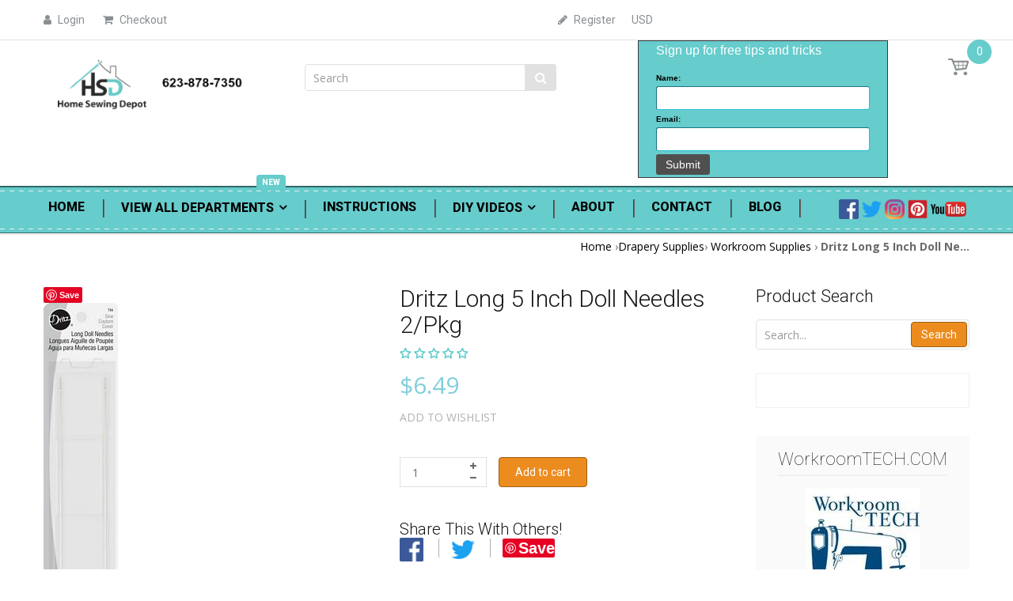

--- FILE ---
content_type: text/css
request_url: https://homesewingdepot.com/cdn/shop/t/14/assets/bc.style.scss.css?v=145719121113411292911704058358
body_size: 28691
content:
@keyframes moveFromLeft{0%{left:-9000px}to{left:0}}@keyframes moveFromRight{0%{right:-9000px}to{right:0}}@keyframes moveFromTop{0%{top:-5000px}to{top:0}}@keyframes moveFromBottom{0%{bottom:-5000px}to{bottom:0}}@-webkit-keyframes moveFromLeft{0%{left:-9000px}to{left:0}}@-webkit-keyframes moveFromRight{0%{right:-9000px}to{right:0}}@-webkit-keyframes moveFromTop{0%{top:-5000px}to{top:0}}@-webkit-keyframes moveFromBottom{0%{bottom:-5000px}to{bottom:0}}@keyframes slidenavAnimation{0%{margin-top:-30px;opacity:0}to{margin-top:0;opacity:1}}@-webkit-keyframes slidenavAnimation{0%{margin-top:-30px;opacity:0}to{margin-top:0;opacity:1}}.product-grid-item img,.category-grid-item img{height:200px}.product-grid-item a,.category-grid-item a{text-decoration:none;font-size:1.25em}.product-grid-item p{text-align:center}body{font-family:Open Sans,Arial,Helvetica,sans-serif;font-size:14px;line-height:1.5;color:#6a6a6a;font-weight:400}#page-body{background:#fff;height:100%}a{color:#000}a:hover,a:focus{color:#6cc;text-decoration:none}i.left{margin-right:7px}i.right{margin-left:7px}html,button,input,select,textarea{font:14px/1.35 Open Sans,Arial,Helvetica,sans-serif}input:focus,textarea:focus,select:focus,input.form-control:focus,textarea.form-control:focus{-webkit-box-shadow:0 0 2px #66cccc;-ms-transform:0 0 2px #66cccc;-o-transform:0 0 2px #66cccc;box-shadow:0 0 2px #6cc;outline:none;border:1px solid #e1e1e1;background:none}.heatmap{width:100%;height:100%;position:absolute!important;z-index:10;opacity:0;display:none}.boxes{-webkit-box-shadow:0 0 8px #dddddd;-ms-transform:0 0 8px #dddddd;-o-transform:0 0 8px #dddddd;box-shadow:0 0 8px #ddd}.boxes-wrapper{position:relative}.boxes-wrapper .header-content .header-nav>.container{padding-left:0;padding-right:0}.boxes-wrapper .header-content .header-icon{right:-1px}.boxes-wrapper{background-color:#f0bdbd}.spr-badge-caption{display:none}@keyframes loading{0%{left:0}to{left:100%}}@-moz-keyframes loading{0%{left:0}to{left:100%}}@-webkit-keyframes loading{0%{left:0}to{left:100%}}@-ms-keyframes loading{0%{left:0}to{left:100%}}@-o-keyframes loading{0%{left:0}to{left:100%}}.load-complete{position:fixed;background:#fff;width:100%;height:100%;left:0;right:0;top:2px;bottom:0;z-index:100001}.load-complete .load-position{position:absolute;top:50%;left:0;z-index:999;right:0;margin-top:-100px}.load-complete .load-position h6{text-align:center;color:#000;font-size:12px;font-weight:400;font-style:italic}.load-complete .logo{color:#4c4c4c;text-align:center;display:block;margin-bottom:20px;font-family:mission_scriptregular;font-size:50px}.load-complete .loading-page{position:absolute;width:100%;height:1px;margin:20px auto;left:0;right:0}.load-complete .loading-page .loading-line{position:absolute;background:#f0f0f0;width:100%;height:2px}.load-complete .loading-page .loading-break{position:absolute;background:#ec8c1e;width:15px;height:2px}.load-complete .loading-page .loading-break.loading-dot-1{-webkit-animation:loading 2s infinite;-moz-animation:loading 2s infinite;-ms-animation:loading 2s infinite;-o-animation:loading 2s infinite;animation:loading 2s infinite}.load-complete .loading-page .loading-break.loading-dot-2{-webkit-animation:loading 2s .5s infinite;-moz-animation:loading 2s .5s infinite;-ms-animation:loading 2s .5s infinite;-o-animation:loading 2s .5s infinite;animation:loading 2s .5s infinite}.load-complete .loading-page .loading-break.loading-dot-3{-webkit-animation:loading 2s 1s infinite;-moz-animation:loading 2s 1s infinite;-ms-animation:loading 2s 1s infinite;-o-animation:loading 2s 1s infinite;animation:loading 2s 1s infinite}.header-content{position:relative;border-bottom:1px solid #e1e1e1;padding:0;margin:0}.header-content .header-main{border-bottom:1px solid white}.header-content .top-bar{background:#ffffff80;border-bottom:1px solid #e1e1e1;padding:10px 0;font-family:Roboto,Arial,Helvetica,sans-serif}.header-content .searchbox{float:left;position:relative;display:inline-block;top:30px;width:40%}.header-content .searchbox .search-icon{position:absolute;display:block;top:0;right:0;z-index:3;width:40px;height:34px;padding:0;margin:0;border:none;background:#e1e1e1;border-radius:0 4px 4px 0;-moz-border-radius:0 4px 4px 0;-webkit-border-radius:0 4px 4px 0}.header-content .searchbox .search-icon:before{content:"\f002";font:16px/34px Fontawesome;display:block;width:100%;height:100%;text-align:center;color:#fff}.header-content .searchbox .search-icon:hover{background:#6cc}.header-content .searchbox .search-icon:hover:before{color:#fff}.header-content .searchbox .navbar-form{margin:0;padding:0;display:block;height:34px;border:1px solid #e1e1e1;background:#fff;border-radius:4px;-moz-border-radius:4px 4px 4px 4px;-webkit-border-radius:4px 4px 4px 4px}.header-content .searchbox .form-control{width:385px;height:33px;padding:8px 50px 8px 10px;border:none;line-height:18px;float:left;text-transform:none;-webkit-box-shadow:inset 0 0 0 white;-ms-transform:inset 0 0 0 white;-o-transform:inset 0 0 0 white;box-shadow:inset 0 0 #fff}.header-content .searchbox .form-control:hover,.header-content .searchbox .form-control:focus{-webkit-box-shadow:0 0 0 white;-ms-transform:0 0 0 white;-o-transform:0 0 0 white;box-shadow:0 0 #fff;background:none}.header-content .searchbox #result-ajax-search{text-align:left;position:absolute;top:100%;width:100%;padding:0;margin:15px 0 0;display:none;z-index:12;border:1px solid #e1e1e1;background:#fff;-webkit-box-shadow:0 2px 3px rgba(0,0,0,.3);-ms-transform:0 2px 3px rgba(0,0,0,.3);-o-transform:0 2px 3px rgba(0,0,0,.3);box-shadow:0 2px 3px #0000004d}.header-content .searchbox #result-ajax-search:before,.header-content .searchbox #result-ajax-search:after{content:"";display:inline-block;height:0;width:0;position:absolute;display:block;top:-10px;right:80px}.header-content .searchbox #result-ajax-search:after{border-bottom:9px solid #ffffff;border-left:8px solid rgba(0,0,0,0);border-right:8px solid rgba(0,0,0,0);right:82px;top:-9px}.header-content .searchbox #result-ajax-search:before{border-bottom:10px solid #e1e1e1;border-left:10px solid rgba(0,0,0,0);border-right:10px solid rgba(0,0,0,0)}.header-content .searchbox #result-ajax-search ul{margin:0;padding:15px 0;max-height:570px;overflow:auto;background:#fff;width:100%}.header-content .searchbox #result-ajax-search ul li{display:block;overflow:hidden;padding:13px 15px}.header-content .searchbox #result-ajax-search ul li .search-item-img{float:left;margin:0 15px 0 0;border:3px solid #f0f0f0;max-width:80px;border-radius:2px;-moz-border-radius:2px 2px 2px 2px;-webkit-border-radius:2px 2px 2px 2px}.header-content .searchbox #result-ajax-search ul li .search-item-title{display:block;overflow:hidden;font-family:Roboto,Arial,Helvetica,sans-serif;font-weight:300;font-size:18px;line-height:1;margin:0 0 5px}.header-content .searchbox #result-ajax-search ul li .search-item-title .marked{color:#6cc}.header-content .searchbox #result-ajax-search ul li .product-price,.header-content .searchbox #result-ajax-search ul li .price{font-size:18px}.header-content .searchbox #result-ajax-search ul li .price-compare{font-size:12px}.header-content .searchbox #result-ajax-search ul li .price-sale{font-size:18px}.header-content .searchbox #result-ajax-search ul li p{margin:0}.header-content .searchbox.s-loading .navbar-form:before{width:22px;height:22px;position:absolute;top:6px;right:50px;z-index:5;font-size:22px;vertical-align:middle;line-height:20px;background:none;display:block;font-family:FontAwesome;content:"\f110";-webkit-animation:fa-spin 2s infinite linear;animation:fa-spin 2s infinite linear;color:#6cc}.header-content .header-text-widget{display:inline-block;padding-right:0;width:50%;float:left}.header-content .header-text-widget .widget-description{padding:0 45px;text-align:left}.header-content .header-text-widget .widget-description .fa{font-size:36px;color:#6cc;float:left;padding:0 20px 0 0;line-height:36px}.header-content .header-text-widget .widget-description span{color:#646565;font-size:15px;display:inline-block;font-family:Roboto,Arial,Helvetica,sans-serif;font-weight:400;line-height:14px}.header-content .header-text-widget .widget-description span.text-2{display:block;font-weight:300;white-space:nowrap;font-size:14px;color:#898e91}.header-content .header-other{margin:0 0 10px;text-align:right}.header-content .header-nav>.container{position:relative}.header-content .top-cart-holder{margin:0;float:right;position:absolute;top:12px;right:0}.header-content .top-cart-holder>.cart-target{text-align:center;background:#fff;width:57px;height:43px;position:absolute;display:block;top:0;right:0;-moz-transition:all .5s ease 0s;-webkit-transition:all .5s ease 0s;-ms-transition:all .5s ease 0s;-o-transition:all .5s ease 0s;transition:all .5s ease 0s}.header-content .top-cart-holder>.cart-target>.basket{display:inline-block;padding:5px 15px;line-height:23px;background:#fff;font-size:0px;font-family:Roboto,Arial,Helvetica,sans-serif;max-height:43px}.header-content .top-cart-holder>.cart-target>.basket .number{display:inline-block;height:33px;width:27px;float:left;background:url(//homesewingdepot.com/cdn/shop/t/14/assets/cart.png?v=143831026533544935351652342413) no-repeat center center}.header-content .top-cart-holder>.cart-target>.basket .n-item{display:inline-block;position:absolute;display:block;top:-13px;right:-13px;border-radius:50%;-moz-border-radius:50% 50% 50% 50%;-webkit-border-radius:50% 50% 50% 50%;background:#6cc;color:#fff;font-size:15px;width:31px;height:31px;line-height:31px;text-align:center}.header-content .top-cart-holder.hover-dropdown>.cart-target:hover,.header-content .top-cart-holder.hover-dropdown>.cart-target.open{width:228px;z-index:6;-webkit-box-shadow:0 0px 2px 0px rgba(0,0,0,.15);-ms-transform:0 0px 2px 0px rgba(0,0,0,.15);-o-transform:0 0px 2px 0px rgba(0,0,0,.15);box-shadow:0 0 2px #00000026;text-align:center}.header-content .top-cart-holder.hover-dropdown>.cart-target:hover .dropdown-menu,.header-content .top-cart-holder.hover-dropdown>.cart-target.open .dropdown-menu{display:block;width:228px;transform:scale(1);-moz-transform:scale(1,1);-webkit-transform:scale(1,1);-ms-transform:scale(1,1);-o-transform:scale(1,1);opacity:1}.header-content .top-bar-left .top-bar-list li{padding:0 10px;line-height:1;margin:0;display:inline-block}.header-content .top-bar-left .top-bar-list li>a{padding:0;display:inline-block;line-height:30px;height:30px;color:#898e91}.header-content .top-bar-left .top-bar-list li>a:before{font-family:Fontawesome;display:inline-block;margin:0 5px 0 0}.header-content .top-bar-left .top-bar-list li.customer-account{padding-left:0}.header-content .top-bar-left .top-bar-list li.customer-account>a:before{content:"\f007"}.header-content .top-bar-left .top-bar-list li.customer-wishlist>a:before{content:"\f004"}.header-content .top-bar-left .top-bar-list li.customer-checkout>a:before{content:"\f07a"}.header-content .top-bar-left .top-bar-list li:hover>a{color:#6cc}.header-content .top-bar-info{line-height:30px;text-align:center;color:#898e91;white-space:nowrap}.header-content .top-bar-right>.list-inline{text-align:right;position:relative}.header-content .top-bar-right>.list-inline>li{display:inline-block;padding:0}.header-content .top-bar-right>.list-inline>li>a{padding:0;line-height:30px;height:30px;display:inline-block;color:#898e91}.header-content .top-bar-right>.list-inline>li>a .fa{margin:0 5px 0 0}.header-content .top-bar-right>.list-inline>li.currency{float:right;margin:0 0 0 20px}.header-content .top-bar-right>.list-inline>li.currency>.dropdown-toggle{position:relative}.header-content .top-bar-right>.list-inline>li.currency>.dropdown-toggle .fa{margin:0 0 0 5px}.header-content .top-bar-right>.list-inline>li.currency .dropdown-menu{right:0;left:auto;top:100%;width:auto;min-width:130px;margin-top:10px}.header-content .top-bar-right>.list-inline>li.currency .dropdown-menu li{border-top:1px solid #e1e1e1}.header-content .top-bar-right>.list-inline>li.currency .dropdown-menu li:first-child{border-top:none}.header-content .top-bar-right>.list-inline>li.currency .dropdown-menu li.active a,.header-content .top-bar-right>.list-inline>li.currency .dropdown-menu li:hover a{background:#f5f5f5;color:#000}.header-content .top-bar-right>.list-inline>li.currency .dropdown-menu a{padding:7px 10px;line-height:1.42857}.header-content .top-bar-right>.list-inline>li.currency:hover .dropdown-menu,.header-content .top-bar-right>.list-inline>li.currency.open .dropdown-menu{display:block}.header-content .top-bar-right>.list-inline>li.currency:hover .dropdown-menu:before,.header-content .top-bar-right>.list-inline>li.currency.open .dropdown-menu:before{content:"";width:100%;height:12px;position:absolute;display:block;top:-12px;right:0}.header-content .top-bar-right>.list-inline>li:hover>a{color:#6cc}.header-content .header-logo{display:block;margin:20px 0 18px;text-align:center}.header-content .header-logo .logo-site{color:#565656;font-size:48px;line-height:1}.header-content .header-logo .logo-site:hover{color:#51a1a1}.header-content .search-content{padding:54px 15px;text-align:right}.header-content .search-content .search-form{border:1px solid #eae9e9;text-align:left;display:inline-block;width:100%}.header-content .search-content .search-form .search-select-wrapper{display:inline-block;padding:20px 15px 21px;position:relative}.header-content .search-content .search-form .search-select-wrapper:after{content:"";position:absolute;display:block;top:18px;right:0;width:1px;height:20px;background-color:#fff}.header-content .search-content .search-form .search-select-wrapper>a i{margin:0 5px}.header-content .search-content .search-form .search-select-wrapper>a>i{margin-left:10px}.header-content .search-content .search-form .search-select-wrapper>a:hover{text-decoration:none}.header-content .search-content .search-form .search-select-wrapper .search-select{border:1px solid white;width:100%;left:-1px;min-width:130px}.header-content .search-content .search-form .search-select-wrapper .search-select li:hover a,.header-content .search-content .search-form .search-select-wrapper .search-select li.active a{background-color:#fff;color:#fff}.header-content .search-content .search-form .search-select-wrapper:hover .search-select{display:block}.header-content .search-content .search-form .search-submit{border:0;background:0;color:#000;position:absolute;display:block;top:-2px;right:5px;font-size:14px;width:32px;height:48px;line-height:44px}.header-content .logo-stick{display:none}.header-content .header-fixed{position:fixed;z-index:1030;left:0;right:0;top:0;border:none;background:#0000}.header-content .header-fixed .top-bar{display:none}.header-content .header-fixed .header-main{background:transparent;border:none}.header-content .header-fixed .header-container{text-align:right}.header-content .header-fixed .header-other{display:none}.header-content .header-fixed .header-logo{margin:0;max-height:50px}.header-content .header-fixed .header-logo img.logo{max-height:44px;margin:3px}.header-content .header-fixed .header-main>.container>.row{display:inline-block;float:left;display:none}.header-content .header-fixed .header-main>.container>.row>.col-md-3{min-width:200px;position:relative;z-index:3}.header-content .header-fixed .header-main>.container>.row>.col-sm-8{display:none}.header-content .header-fixed .dropdown-fix{bottom:0}.header-content .header-fixed .dropdown-fix .navigation .navbar .navbar-collapse .main-nav{border:none;background:transparent;border-radius:0;-moz-border-radius:0 0 0 0;-webkit-border-radius:0 0 0 0}.header-content .header-fixed .dropdown-fix .navigation .navbar .navbar-collapse .main-nav>li.new>a span:after,.header-content .header-fixed .dropdown-fix .navigation .navbar .navbar-collapse .main-nav>li.new>a span:before{content:none}.header-content .header-fixed .dropdown-fix .navigation .navbar .navbar-collapse .main-nav>li:last-child .dropdown-menu{left:auto!important;right:0!important}.header-content .header-other{text-align:center}.navigation .head,.navigation a.dropdown-toggle{background:#ec8c1e;color:#fff;padding:17px;font-weight:700;text-transform:capitalize;border-radius:5px;-moz-border-radius:5px 5px 5px 5px;-webkit-border-radius:5px 5px 5px 5px;display:block;position:relative}.navigation .head:after,.navigation a.dropdown-toggle:after{content:"\f107";font-family:FontAwesome;position:absolute;display:block;top:14px;right:15px;font-weight:400;font-size:22px}.navigation .head:hover,.navigation a.dropdown-toggle:hover{color:#fff}.navigation .head .fa,.navigation a.dropdown-toggle .fa{margin:0 6px 0 0}.navigation.open a.dropdown-toggle{border-radius:5px 5px 0 0;-moz-border-radius:5px 5px 0px 0px;-webkit-border-radius:5px 5px 0px 0px}.navigation.open a.dropdown-toggle:after{content:"\f106"}.navigation.open .navbar{width:100%;position:absolute;display:block;left:0;top:100%;z-index:102}.navigation.open .navbar:before{content:none}.navigation .head{border-radius:5px 5px 0 0;-moz-border-radius:5px 5px 0px 0px;-webkit-border-radius:5px 5px 0px 0px}.navigation .head:after{content:none}.cart-sb.opened,.cart-dd{margin:0;padding:2px 20px 20px;left:auto;right:0;width:228px;border:none;top:40px;display:block;background:#fff;position:absolute;border-radius:0 0 4px 4px;-moz-border-radius:0 0 4px 4px;-webkit-border-radius:0 0 4px 4px;-webkit-box-shadow:0 2px 2px 0 rgba(0,0,0,.15);-ms-transform:0 2px 2px 0 rgba(0,0,0,.15);-o-transform:0 2px 2px 0 rgba(0,0,0,.15);box-shadow:0 2px 2px #00000026;transform:scale(0);-moz-transform:scale(0,0);-webkit-transform:scale(0,0);-ms-transform:scale(0,0);-o-transform:scale(0,0);-moz-transition:all .5s ease 0s;-webkit-transition:all .5s ease 0s;-ms-transition:all .5s ease 0s;-o-transition:all .5s ease 0s;transition:all .5s ease 0s;opacity:0}.cart-sb.opened #cart-info,.cart-dd #cart-info{padding:10px 0 0;border-top:1px solid #e2e3e3;overflow:auto}.cart-sb.opened #cart-info .cart-item-empty,.cart-dd #cart-info .cart-item-empty{padding:0;font-family:Roboto,Arial,Helvetica,sans-serif}.cart-sb.opened #cart-info .cart-item-empty p,.cart-dd #cart-info .cart-item-empty p{margin:0}.cart-sb.opened #cart-info h1,.cart-dd #cart-info h1{text-transform:none;margin:0;padding:15px 15px 0;font-weight:400}.cart-sb.opened #cart-info .items-inner,.cart-dd #cart-info .items-inner{padding:0;margin:0 0 20px;overflow:hidden;position:relative}.cart-sb.opened #cart-info .items-inner .cart-item-image,.cart-dd #cart-info .items-inner .cart-item-image{float:left;margin:0 15px 0 0}.cart-sb.opened #cart-info .items-inner .cart-item-image img,.cart-dd #cart-info .items-inner .cart-item-image img{border:3px solid #f5f5f5;border-radius:2px;-moz-border-radius:2px 2px 2px 2px;-webkit-border-radius:2px 2px 2px 2px}.cart-sb.opened #cart-info .items-inner .cart-close,.cart-dd #cart-info .items-inner .cart-close{position:absolute;display:block;top:0;right:0;height:20px;line-height:20px;font-size:0;text-align:right}.cart-sb.opened #cart-info .items-inner .cart-close:before,.cart-dd #cart-info .items-inner .cart-close:before{content:"\f00d";font-family:Fontawesome;font-size:14px;color:red}.cart-sb.opened #cart-info .items-inner .cart-close:hover:before,.cart-dd #cart-info .items-inner .cart-close:hover:before{color:#6cc}.cart-sb.opened #cart-info .items-inner .cart-item-title,.cart-dd #cart-info .items-inner .cart-item-title{margin:0;padding:0 15px 3px 0;line-height:1.3}.cart-sb.opened #cart-info .items-inner .cart-item-title a,.cart-dd #cart-info .items-inner .cart-item-title a{font-family:Roboto,Arial,Helvetica,sans-serif;font-weight:300;font-size:15px}.cart-sb.opened #cart-info .items-inner .cart-item-title a:hover,.cart-dd #cart-info .items-inner .cart-item-title a:hover{color:#6cc}.cart-sb.opened #cart-info .items-inner .cart-item-price span:last-child,.cart-dd #cart-info .items-inner .cart-item-price span:last-child{color:#81cfdc;font-family:Roboto,Arial,Helvetica,sans-serif}.cart-sb.opened #cart-info .items-inner:first-child,.cart-dd #cart-info .items-inner:first-child{padding-top:0}.cart-sb.opened #cart-info .subtotal,.cart-dd #cart-info .subtotal{overflow:hidden;display:inline-block;border-top:1px solid #e2e3e3;border-bottom:1px solid #e2e3e3;text-align:center;width:100%;padding:7px 0;line-height:28px;font-family:Roboto,Arial,Helvetica,sans-serif}.cart-sb.opened #cart-info .subtotal>span:first-child,.cart-dd #cart-info .subtotal>span:first-child{margin-right:5px;color:#898e91}.cart-sb.opened #cart-info .subtotal .cart-item-total-price,.cart-dd #cart-info .subtotal .cart-item-total-price{color:#6cc;font-size:20px}.cart-sb.opened #cart-info .action,.cart-dd #cart-info .action{padding:0;text-align:right}.cart-sb.opened #cart-info .action br,.cart-dd #cart-info .action br{display:none}.cart-sb.opened #cart-info .action .btn,.cart-dd #cart-info .action .btn{margin:10px 0 0;min-width:50px;padding:5px 15px;line-height:20px;border-radius:2px;-moz-border-radius:2px 2px 2px 2px;-webkit-border-radius:2px 2px 2px 2px;text-transform:none;font-size:14px}.cart-sb.opened #cart-info .action a.btn,.cart-dd #cart-info .action a.btn{float:left;min-width:50px;padding:5px 15px;border:1px solid #cbc6b5;color:#898678;font-size:14px}.cart-sb.opened #cart-info .action a.btn:hover,.cart-dd #cart-info .action a.btn:hover{border-color:#51a1a1;color:#fff}.cart-sb.opened #cart-info .action button.btn,.cart-dd #cart-info .action button.btn{float:right}.cart-dd #cart-info{max-height:495px}.cart-dd #cart-info .items-inner .cart-item-image{max-width:50px;min-width:50px}.cart-sb.opened{padding:20px;width:280px;opacity:1;transform:scale(1);-moz-transform:scale(1,1);-webkit-transform:scale(1,1);-ms-transform:scale(1,1);-o-transform:scale(1,1);position:fixed}.cart-sb.opened #cart-info{border:0;padding:0}.cart-sb.opened #cart-info .cart-item-empty{border-top:1px solid #e1e1e1;padding-top:10px;text-align:left}.cart-sb.opened #cart-info .items-inner .cart-item-image{max-width:80px;min-width:80px}.cart-sb.opened #cart-info .action{padding-bottom:40px;overflow:hidden}.navmenu-shopping-cart .btn{min-width:180px}.search-sb .title{margin-bottom:20px}.search-sb #header-search{display:block;width:100%}.search-sb #header-search .search_box{width:100%;padding-right:35px}.search-sb #header-search button.search-submit{border:0;background:0;color:#000;position:absolute;display:block;top:0;right:5px;font-size:20px;width:32px;height:32px}.search-sb .search-results{width:100%}.search-sb .search-results .search-item-wrapper{clear:both;padding-top:20px}.search-sb .search-results .search-item-wrapper .search-item-img{display:inline-block;float:left;margin-right:20px;vertical-align:top}.search-sb .search-results .search-item-wrapper .search-item-title{vertical-align:top}.jGrowl-notification{-webkit-box-shadow:2px,0,15px,#bebebe;-ms-transform:2px,0,15px,#bebebe;-o-transform:2px,0,15px,#bebebe;box-shadow:2px,0,15px,#bebebe}.jGrowl-notification div.jGrowl-close{border-radius:0%;-moz-border-radius:0% 0% 0% 0%;-webkit-border-radius:0% 0% 0% 0%;position:absolute;top:-1px!important;right:-1px!important;left:auto!important;background:#ec8c1e;text-align:center;z-index:1;cursor:pointer;margin:0;height:30px;line-height:30px!important;width:30px;font-size:0}.jGrowl-notification div.jGrowl-close:before{content:"\f00d";font:14px/30px Fontawesome!important;color:#fff}.jGrowl-notification div.jGrowl-close:hover{background:#dfa057}.jGrowl-notification div.jGrowl-close:hover:before{color:#fff}.jGrowl-notification div.jGrowl-close .fa{display:none}.jGrowl-notification .jGrowl-message .effect-item-action .your-cart{padding:10px 20px;display:inline-block;margin-top:15px}.quantity{position:relative;display:inline-block}.quantity input{text-align:left;width:110px;height:38px;min-height:36px;padding:6px 10px 6px 15px;border:1px solid #e1e1e1;border-radius:0;-moz-border-radius:0px 0px 0px 0px;-webkit-border-radius:0px 0px 0px 0px;background-repeat:no-repeat;background-attachment:fixed;background:transparent;-moz-appearance:textfield;-webkit-appearance:textfield;-webkit-appearance:none}.quantity input:focus,.quantity input:active,.quantity input:hover{background:none}.quantity .qty-inner>span{width:19px;height:19px;text-align:center;padding:0;font-weight:400;cursor:pointer;display:inline-block;line-height:19px;font-size:10px}.quantity .qty-inner>span.qty-up{position:absolute;display:block;top:2px;right:8px;border-radius:0;-moz-border-radius:0px 0px 0px 0px;-webkit-border-radius:0px 0px 0px 0px}.quantity .qty-inner>span.qty-down{position:absolute;display:block;right:8px;bottom:2px;border-radius:0;-moz-border-radius:0px 0px 0px 0px;-webkit-border-radius:0px 0px 0px 0px}.quantity .qty-inner>span:hover i{color:#6cc}#quick-shop-popup{background-color:#00000080}#quick-shop-popup .modal-dialog{width:1000px}#quick-shop-popup .modal-dialog .modal-content{border-radius:0;-moz-border-radius:0 0 0 0;-webkit-border-radius:0 0 0 0}#quick-shop-popup .modal-dialog .modal-content .close{opacity:1;filter:alpha(opacity=100)}#quick-shop-popup .modal-dialog .modal-content .modal-header{border:0;padding:0;text-align:right;min-height:0}#quick-shop-popup .modal-dialog .modal-content .modal-header span{position:absolute;display:block;top:0;right:0;border-radius:0%;-moz-border-radius:0% 0% 0% 0%;-webkit-border-radius:0% 0% 0% 0%;background:#ec8c1e;text-align:center;z-index:1;cursor:pointer;margin:0;height:30px;line-height:30px;width:30px;font-size:0}#quick-shop-popup .modal-dialog .modal-content .modal-header span:before{content:"\f00d";font:14px/30px Fontawesome;color:#fff}#quick-shop-popup .modal-dialog .modal-content .modal-header span:hover{background:#dfa057}#quick-shop-popup .modal-dialog .modal-content .modal-header span:hover:before{color:#fff}#quick-shop-popup .modal-dialog .modal-content .modal-body{padding:20px}#quick-shop-popup .modal-dialog .modal-content .modal-body .product-image #gallery-qs-image .owl-controls .owl-nav>div{top:0;width:23px;height:100%;line-height:100%;border:none;-webkit-box-shadow:0 0px 0px rgba(0,0,0,.2);-ms-transform:0 0px 0px rgba(0,0,0,.2);-o-transform:0 0px 0px rgba(0,0,0,.2);box-shadow:0 0 #0003;opacity:0}#quick-shop-popup .modal-dialog .modal-content .modal-body .product-image #gallery-qs-image .owl-controls .owl-nav>div .fa{border-radius:2px;-moz-border-radius:2px 2px 2px 2px;-webkit-border-radius:2px 2px 2px 2px;height:100%;width:100%;line-height:100%;background-color:#eaecee;color:#fff}#quick-shop-popup .modal-dialog .modal-content .modal-body .product-image #gallery-qs-image .owl-controls .owl-nav>div .fa:before{display:block;line-height:90px}#quick-shop-popup .modal-dialog .modal-content .modal-body .product-image #gallery-qs-image .owl-controls .owl-nav>div.owl-next{right:0}#quick-shop-popup .modal-dialog .modal-content .modal-body .product-image #gallery-qs-image .owl-controls .owl-nav>div.owl-prev{left:0}#quick-shop-popup .modal-dialog .modal-content .modal-body .product-image #gallery-qs-image .owl-controls .owl-nav>div:hover .fa{background-color:#6cc}#quick-shop-popup .modal-dialog .modal-content .modal-body .product-image #gallery-qs-image .owl-controls .owl-nav>div:hover .fa:before{color:#fff}#quick-shop-popup .modal-dialog .modal-content .modal-body .product-image #gallery-qs-image:hover .owl-controls .owl-nav>div{opacity:.8}#quick-shop-popup .modal-dialog .modal-content .modal-body .product-image #gallery-qs-image.no-slider .owl-nav{display:none!important}#quick-shop-popup .modal-dialog .modal-content .modal-body .product-info #qs-product-title{margin:0}#quick-shop-popup .modal-dialog .modal-content .modal-body .product-info #qs-product-title a{font-family:Roboto,Arial,Helvetica,sans-serif;font-weight:300;font-size:30px;color:#151515}#quick-shop-popup .modal-dialog .modal-content .modal-body .product-info #qs-product-title a:hover{text-decoration:none;color:#6cc}#quick-shop-popup .modal-dialog .modal-content .modal-body .product-info #qs-product-price{clear:both;font-size:30px;margin-top:10px;margin-bottom:10px;color:#81cfdc;padding:0}#quick-shop-popup .modal-dialog .modal-content .modal-body .product-info #qs-product-price .price{color:#81cfdc;font-size:30px}#quick-shop-popup .modal-dialog .modal-content .modal-body .product-info #qs-product-price .price-sale{font-size:30px}#quick-shop-popup .modal-dialog .modal-content .modal-body .product-info #qs-product-price .price-compare{color:#b1b1b1;font-size:20px;float:left;margin:10px 20px 0 0}#quick-shop-popup .modal-dialog .modal-content .modal-body .product-info .description{line-height:1.5;padding:20px 0 35px}#quick-shop-popup .modal-dialog .modal-content .modal-body .product-info #qs-product-type{padding:0 0 7px;margin:0 0 10px}#quick-shop-popup .modal-dialog .modal-content .modal-body .product-info #qs-product-type span{display:inline-block;min-width:90px;text-transform:uppercase;font-size:10px}#quick-shop-popup .modal-dialog .modal-content .modal-body .product-info .variants-wrapper{width:100%;clear:both;margin:0 0 35px}#quick-shop-popup .modal-dialog .modal-content .modal-body .product-info .variants-wrapper .selector-wrapper{margin-bottom:15px;overflow:hidden}#quick-shop-popup .modal-dialog .modal-content .modal-body .product-info .variants-wrapper .selector-wrapper select{min-width:120px;height:36px;padding:8px 10px;line-height:34px}#quick-shop-popup .modal-dialog .modal-content .modal-body .product-info .variants-wrapper label{color:#151515;margin-top:8px;margin-bottom:0;display:inline-block;float:left;margin-right:20px;font-weight:400;min-width:70px}#quick-shop-popup .modal-dialog .modal-content .modal-body .product-info .quantity-product{margin-right:20px;color:#151515;display:inline-block;float:left}#quick-shop-popup .modal-dialog .modal-content .modal-body .product-info .qs-action{margin:0 20px 0 0;display:inline-block;float:left}#quick-shop-popup .modal-dialog .modal-content .modal-body .product-info #qs-product-wl .add-to-wishlist{width:38px;height:38px;line-height:38px;padding:0;text-align:center}#quick-shop-popup .modal-dialog .modal-content .modal-body .product-info #qs-product-wl .add-to-wishlist span:before{width:100%;height:100%;display:block;text-align:center;line-height:38px}#quick-shop-popup .product-image-inner{margin:0;padding:0;position:relative}#quick-shop-popup .product-image-inner .featured-image{display:block;padding:0}#quick-shop-popup .gallery-thumb-img{overflow:hidden;margin:10px auto 0}#quick-shop-popup .gallery-thumb-img a.thumb-img{display:block;margin:0 auto;border:1px solid transparent;overflow:hidden;text-align:center;color:#ec8c1e;opacity:.5}#quick-shop-popup .gallery-thumb-img a.thumb-img img{display:inline-block}#quick-shop-popup .gallery-thumb-img a.thumb-img.active,#quick-shop-popup .gallery-thumb-img a.thumb-img:hover{opacity:1}#quick-shop-popup #qs-product-link{margin:0 auto;padding:11px 0;text-align:left;display:inline-block}#quick-shop-popup #qs-product-link>a{color:#000}#quick-shop-popup #qs-product-link>a:hover{color:#888}#quick-shop-popup #qs-rating{line-height:30px}#quick-shop-popup #qs-rating .spr-starrating{float:left;margin-right:20px}#qs-tab{clear:both;padding-top:25px}.fancybox-skin{padding:0!important;border-radius:0;-moz-border-radius:0px 0px 0 0px;-webkit-border-radius:0px 0px 0 0px;color:#6a6a6a}.fancybox-skin .fancybox-close{position:absolute;display:block;top:0;right:0;border-radius:0%;-moz-border-radius:0% 0% 0% 0%;-webkit-border-radius:0% 0% 0% 0%;background:#ec8c1e;text-align:center;z-index:1;cursor:pointer;margin:0;height:30px;line-height:30px;width:30px;font-size:0}.fancybox-skin .fancybox-close:before{content:"\f00d";font:14px/30px Fontawesome;color:#fff}.fancybox-skin .fancybox-close:hover{background:#dfa057}.fancybox-skin .fancybox-close:hover:before{color:#fff}.fancybox-skin #mailchimp-popup{background:#fff;overflow:hidden;position:relative}.fancybox-skin .mailchimp-popup-img{float:right;overflow:hidden;height:450px;max-width:48%}.fancybox-skin .mailchimp-popup-content{padding:100px 20px 40px 40px;color:#636363;display:inline-block;margin:0;max-width:50%;text-align:center}.fancybox-skin .mailchimp-popup-content .title{color:#151515;font-weight:200;font-family:Roboto,Arial,Helvetica,sans-serif;font-size:35px;line-height:1;margin:0 0 25px;text-align:center}.fancybox-skin .mailchimp-popup-content .mailchimp-caption-1{margin:0 0 30px;font-size:16px;font-weight:300;color:#6a6a6a;line-height:1.5;text-align:center}.fancybox-skin .mailchimp-popup-content .mailchimp-caption-2{font-weight:600;font-size:52px;font-family:Roboto,Arial,Helvetica,sans-serif;color:#918c7f;line-height:1;margin:0;padding:0}.fancybox-skin .mailchimp-popup-content #mc-form{margin:0;padding:0;border:1px solid #e1e1e1;background:#fff;position:relative;clear:both;height:38px;border-radius:4px;-moz-border-radius:4px 4px 4px 4px;-webkit-border-radius:4px 4px 4px 4px}.fancybox-skin .mailchimp-popup-content #mc-form #mc-email{color:#949187;width:83%;margin-left:0;height:38px;border:none;float:left;background:none}.fancybox-skin .mailchimp-popup-content #mc-form #mc-email:focus{-webkit-box-shadow:0 0 0 white;-ms-transform:0 0 0 white;-o-transform:0 0 0 white;box-shadow:0 0 #fff;background:none}.fancybox-skin .mailchimp-popup-content #mc-form .btn{position:absolute;display:block;top:-1px;right:-1px;text-align:left;border-radius:0 4px 4px 0;-moz-border-radius:0 4px 4px 0;-webkit-border-radius:0 4px 4px 0}.fancybox-skin .mailchimp-popup-content #mc-form .fa,#scroll-to-top i{display:none}#scroll-to-top a{position:relative;width:60px;height:60px;line-height:56px;background:transparent;display:block;border:2px solid #66cccc;-moz-transition:all .3s ease-in-out 0s;-webkit-transition:all .3s ease-in-out 0s;-ms-transition:all .3s ease-in-out 0s;-o-transition:all .3s ease-in-out 0s;transition:all .3s ease-in-out 0s;border-radius:2px;-moz-border-radius:2px 2px 2px 2px;-webkit-border-radius:2px 2px 2px 2px}#scroll-to-top a:before{content:"\f077";font-size:25px;padding:0;width:60px;height:60px;line-height:56px;text-align:center;color:#6cc;font-family:Fontawesome;display:block;-moz-transition:all .3s ease-in-out 0s;-webkit-transition:all .3s ease-in-out 0s;-ms-transition:all .3s ease-in-out 0s;-o-transition:all .3s ease-in-out 0s;transition:all .3s ease-in-out 0s}#scroll-to-top:hover a{background:#6cc;color:#fff}#scroll-to-top:hover a:before{color:#fff}.main-nav li a{font-size:16px!important}.horizontal-menu{background:none;position:relative;bottom:-2px}.horizontal-menu .navigation .navbar .navbar-collapse .main-nav>li.dropdown:hover>a,.horizontal-menu .navigation .navbar .navbar-collapse .main-nav>li.dropdown.hover>a{position:relative}.horizontal-menu .navigation .navbar .navbar-collapse .main-nav>li.dropdown:hover>.dropdown-menu,.horizontal-menu .navigation .navbar .navbar-collapse .main-nav>li.dropdown.hover>.dropdown-menu{border:1px solid #e1e1e1;background:#ebebeb;top:100%;left:0!important;display:block!important}.horizontal-menu .navigation .navbar .navbar-collapse .main-nav>li.dropdown.mega-menu{position:static}.horizontal-menu .navigation .navbar .navbar-collapse .main-nav>li.dropdown.mega-menu:hover>a,.horizontal-menu .navigation .navbar .navbar-collapse .main-nav>li.dropdown.mega-menu.hover>a{position:relative}.horizontal-menu .navigation .navbar .navbar-collapse .main-nav>li.dropdown.mega-menu:hover>.dropdown-menu,.horizontal-menu .navigation .navbar .navbar-collapse .main-nav>li.dropdown.mega-menu.hover>.dropdown-menu{left:0!important;display:block!important}.horizontal-menu .navigation .navbar .navbar-collapse .main-nav>li.dropdown.mega-menu>.dropdown-menu{margin-top:0;left:0!important}.horizontal-menu .navigation .navbar .navbar-collapse .main-nav>li.dropdown.mega-menu>.dropdown-menu .dropdown-menu{font-size:14px;border:none}.horizontal-menu .navigation .navbar .navbar-collapse .main-nav>li.dropdown.mega-menu>.dropdown-menu.column-4{width:100%}.horizontal-menu .navigation .navbar .navbar-collapse .main-nav>li.dropdown.mega-menu>.dropdown-menu.column-3{width:75%}.horizontal-menu .navigation .navbar .navbar-collapse .main-nav>li.dropdown.mega-menu>.dropdown-menu.column-3 .container{max-width:100%}.horizontal-menu .navigation .navbar .navbar-collapse .main-nav>li.dropdown.mega-menu>.dropdown-menu.column-2{width:50%}.horizontal-menu .navigation .navbar .navbar-collapse .main-nav>li.dropdown.mega-menu>.dropdown-menu.column-1{width:25%}.horizontal-menu .navigation .navbar .navbar-collapse .main-nav>li:hover,.horizontal-menu .navigation .navbar .navbar-collapse .main-nav>li.active{border-radius:0;-moz-border-radius:0px 0px 0 0;-webkit-border-radius:0px 0px 0 0}.horizontal-menu .navigation .navbar .navbar-collapse .main-nav>li:hover>a,.horizontal-menu .navigation .navbar .navbar-collapse .main-nav>li.active>a{color:#fff;background:#6cc;border-radius:4px;-moz-border-radius:4px 4px 4px 4px;-webkit-border-radius:4px 4px 4px 4px}.horizontal-menu .navigation .navbar .navbar-collapse .main-nav>li:last-child{margin-right:0}.navigation .navbar{position:static;border:none;-webkit-box-shadow:0 0 0 transparent;-ms-transform:0 0 0 transparent;-o-transform:0 0 0 transparent;box-shadow:0 0 0 transparent}.navigation .navbar .navbar-collapse{padding-left:0;padding-right:0;position:static}.navigation .navbar .navbar-collapse .main-nav{position:static;margin:0;-moz-border-radius:0 0px 0px 0px;-webkit-border-radius:0 0px 0px 0px;border:none;background:#0000;border-radius:0;-moz-border-radius:0px 0px 0 0;-webkit-border-radius:0px 0px 0 0}.navigation .navbar .navbar-collapse .main-nav span.expand{padding:0 15px 0 0;position:absolute;top:13px;z-index:2;right:10px;opacity:1}.navigation .navbar .navbar-collapse .main-nav span.expand .fa{font-size:20px;color:#6a6a6a}.navigation .navbar .navbar-collapse .main-nav>li{display:inline-block;padding:0 0 0 12px;margin:0;float:left;-moz-transition:all .3s ease 0s;-webkit-transition:all .3s ease 0s;-ms-transition:all .3s ease 0s;-o-transition:all .3s ease 0s;transition:all .3s ease 0s}.navigation .navbar .navbar-collapse .main-nav>li:after{content:"";width:2px;height:23px;display:inline-block;vertical-align:middle;border-right:1px solid #676767;background:#454545;margin:0 0 0 10px}.navigation .navbar .navbar-collapse .main-nav>li>a{font-size:14px;text-transform:uppercase;margin:8px 0;display:inline-block;text-decoration:none;line-height:26px;padding:4px 9px;font-weight:900;color:#fff;color:#000;font-family:Roboto,Arial,Helvetica,sans-serif}.navigation .navbar .navbar-collapse .main-nav>li>a:hover{color:#fff}.navigation .navbar .navbar-collapse .main-nav>li .expand{display:none}.navigation .navbar .navbar-collapse .main-nav>li.new>a{position:relative}.navigation .navbar .navbar-collapse .main-nav>li.new>a span{display:inline-block}.navigation .navbar .navbar-collapse .main-nav>li.new>a span:after{content:"";border-left:4px solid rgba(0,0,0,0);border-right:4px solid rgba(0,0,0,0);border-top:4px solid #66cccc;display:inline-block;height:0;width:0;position:absolute;display:block;top:-4px;right:32px}.navigation .navbar .navbar-collapse .main-nav>li.new>a span:before{background-clip:padding-box;background-color:#6cc;color:#fff;content:"NEW";display:inline-block;font-size:10px;height:20px;line-height:20px;padding:0 7px;position:absolute;display:block;top:-24px;right:10px;border-radius:4px;-moz-border-radius:4px 4px 4px 4px;-webkit-border-radius:4px 4px 4px 4px}.navigation .navbar .navbar-collapse .main-nav>li:hover>a{color:#6cc}.navigation .navbar .navbar-collapse .main-nav>li.dropdown{position:relative}.navigation .navbar .navbar-collapse .main-nav>li.dropdown>a:after{content:"\f107";font-family:Fontawesome;margin:0 0 0 2px}.navigation .navbar .navbar-collapse .main-nav>li.dropdown>a.hover{position:relative;z-index:6;background:#ec8c1e;margin-right:-1px;color:#fff}.navigation .navbar .navbar-collapse .main-nav>li.dropdown>.dropdown-menu{display:none;left:100%;top:0%;background:#ebebeb;background-size:contain!important;font-size:14px;padding:0}.navigation .navbar .navbar-collapse .main-nav>li.dropdown>.dropdown-menu.column-4{width:891px}.navigation .navbar .navbar-collapse .main-nav>li.dropdown>.dropdown-menu.column-3{width:665px}.navigation .navbar .navbar-collapse .main-nav>li.dropdown>.dropdown-menu.column-2{width:410px}.navigation .navbar .navbar-collapse .main-nav>li.dropdown>.dropdown-menu.column-1{width:225px}.navigation .navbar .navbar-collapse .main-nav>li.dropdown>.dropdown-menu span.expand{display:none}.navigation .navbar .navbar-collapse .main-nav>li.dropdown>.dropdown-menu>li>a{color:#646565;white-space:normal;font-size:13px}.navigation .navbar .navbar-collapse .main-nav>li.dropdown>.dropdown-menu>li>a span{color:#646565}.navigation .navbar .navbar-collapse .main-nav>li.dropdown>.dropdown-menu>li>a:hover span{color:#51a1a1}.navigation .navbar .navbar-collapse .main-nav>li.dropdown>.dropdown-menu>li .dropdown-menu{background:#ebebeb}.navigation .navbar .navbar-collapse .main-nav>li.dropdown>.dropdown-menu>li .dropdown-menu>li>a{color:#646565;white-space:normal;font-size:13px}.navigation .navbar .navbar-collapse .main-nav>li.dropdown>.dropdown-menu>li .dropdown-menu>li>a span{color:#646565}.navigation .navbar .navbar-collapse .main-nav>li.dropdown>.dropdown-menu>li .dropdown-menu>li>a:hover span{color:#51a1a1}.navigation .navbar .navbar-collapse .main-nav>li.dropdown>.dropdown-menu>li.dropdown-submenu span.expand{display:none}.navigation .navbar .navbar-collapse .main-nav>li.dropdown>.dropdown-menu>li.dropdown-submenu>.dropdown-menu{-webkit-backface-visibility:hidden;-webkit-transform:translateZ(0);background:#ebebeb}.navigation .navbar .navbar-collapse .main-nav>li.dropdown>.dropdown-menu .product-button{display:none}.navigation .navbar .navbar-collapse .main-nav>li.dropdown .dropdown-menu-sub{background:transparent;border:0;border-radius:0;box-shadow:none;position:static;width:100%;min-width:auto}.navigation .navbar .navbar-collapse .main-nav>li.dropdown .dropdown-menu-sub .bp-item .bp-content-inner .bp-title{margin:0 0 10px}.navigation .navbar .navbar-collapse .main-nav>li.dropdown .dropdown-menu-sub .bp-item .bp-content-inner .bp-title a{padding:0;color:#6a6a6a}.navigation .navbar .navbar-collapse .main-nav>li.dropdown .dropdown-menu-sub .bp-item .bp-content-inner .bp-title:hover a,.navigation .navbar .navbar-collapse .main-nav>li.dropdown .dropdown-menu-sub .bp-item .bp-content-inner .bp-title:hover a:hover{color:#6cc}.navigation .navbar .navbar-collapse .main-nav>li.dropdown .dropdown-menu-sub>li>a{color:#646565;white-space:inherit;font-size:13px}.navigation .navbar .navbar-collapse .main-nav>li.dropdown .dropdown-menu-sub>li>a span{color:#646565}.navigation .navbar .navbar-collapse .main-nav>li.dropdown .dropdown-menu-sub>li>a:hover span{color:#eaecee}.navigation .navbar .navbar-collapse .main-nav>li.dropdown:hover,.navigation .navbar .navbar-collapse .main-nav>li.dropdown.hold{z-index:22}.navigation .navbar .navbar-collapse .main-nav>li.dropdown:hover>.dropdown-menu,.navigation .navbar .navbar-collapse .main-nav>li.dropdown.hold>.dropdown-menu{left:100%;display:block}.navigation .navbar .navbar-collapse .main-nav>li.dropdown.mega-menu:hover>.dropdown-menu .dropdown-menu-sub,.navigation .navbar .navbar-collapse .main-nav>li.dropdown.mega-menu.hold>.dropdown-menu .dropdown-menu-sub{display:block}.navigation .navbar .navbar-collapse .main-nav>li.mega-menu .dropdown-menu{border:1px solid #eae9e9;-webkit-box-shadow:0 0px 0px rgba(0,0,0,.1);-ms-transform:0 0px 0px rgba(0,0,0,.1);-o-transform:0 0px 0px rgba(0,0,0,.1);box-shadow:0 0 #0000001a}.navigation .navbar .navbar-collapse .main-nav>li.mega-menu .dropdown-menu .mega-sub-link{overflow:hidden}.navigation .navbar .navbar-collapse .main-nav>li.mega-menu .dropdown-menu .mega-sub-link>a{font-size:15px;position:relative;display:block;padding:6px 0;line-height:24px;margin:0;color:#151515;font-family:Open Sans,Arial,Helvetica,sans-serif}.navigation .navbar .navbar-collapse .main-nav>li.mega-menu .dropdown-menu .mega-sub-link>a:hover{color:#51a1a1}.navigation .navbar .navbar-collapse .main-nav>li.mega-menu .dropdown-menu .mega-sub-link .dropdown-menu-sub:before{content:none}.navigation .navbar .navbar-collapse .main-nav>li.mega-menu .dropdown-menu .mega-sub-link .dropdown-menu-sub li{border:none;padding:0}.navigation .navbar .navbar-collapse .main-nav>li.mega-menu .dropdown-menu .mega-sub-link .dropdown-menu-sub li a{display:block;padding:3px 0;border:none;margin:0;font-size:13px}.navigation .navbar .navbar-collapse .main-nav>li.mega-menu .dropdown-menu .mega-sub-link .dropdown-menu-sub li a:after{content:none}.navigation .navbar .navbar-collapse .main-nav>li.mega-menu .dropdown-menu .mega-sub-link .dropdown-menu-sub li a:hover{color:#51a1a1;background:none;padding-left:10px}.navigation .navbar .navbar-collapse .main-nav>li.mega-menu .dropdown-menu .mega-sub-link.banners>a{margin:0;padding:0 10px;line-height:37px;display:block;color:#484747;font-family:Open Sans,Arial,Helvetica,sans-serif;font-size:13px;border:none;background:#fff}.navigation .navbar .navbar-collapse .main-nav>li.mega-menu .dropdown-menu .mega-sub-link.banners>a:hover{color:#6cc}.navigation .navbar .navbar-collapse .main-nav>li.mega-menu .dropdown-menu .mega-sub-link.banners .dropdown-menu{padding:0}.navigation .navbar .navbar-collapse .main-nav>li.mega-menu .dropdown-menu .mega-sub-link.banners .dropdown-menu>li>a{padding:0}.navigation .navbar .navbar-collapse .main-nav>li.mega-menu .dropdown-menu .mega-sub-link.banners .dropdown-menu>li>a:after{content:none}.navigation .navbar .navbar-collapse .main-nav>li.mega-menu .dropdown-menu .mega-sub-link.banners .dropdown-menu>li>a img{-webkit-transform:translate(0px,0px);-ms-transform:translate(0px,0px);-o-transform:translate(0px,0px);transform:translate(0)}.navigation .navbar .navbar-collapse .main-nav>li.mega-menu .dropdown-menu .mega-sub-link.banners .dropdown-menu>li>a:hover img{-webkit-transform:translate(0px,-5px);-ms-transform:translate(0px,-5px);-o-transform:translate(0px,-5px);transform:translateY(-5px)}.navigation .navbar .navbar-collapse .main-nav>li.mega-menu .dropdown-menu .product-title a{color:#646565!important}.navigation .navbar .navbar-collapse .main-nav>li.mega-menu .dropdown-menu .product-title a:hover{color:#51a1a1!important}.navigation .navbar .navbar-collapse .main-nav>li.mega-menu .mega-col img{-moz-transition:all .35s ease 0s;-webkit-transition:all .35s ease 0s;-ms-transition:all .35s ease 0s;-o-transition:all .35s ease 0s;transition:all .35s ease 0s;display:block;width:100%;border:none!important;-webkit-box-shadow:0 0 0 white;-ms-transform:0 0 0 white;-o-transform:0 0 0 white;box-shadow:0 0 #fff}.navigation .navbar .navbar-collapse .main-nav>li.mega-menu .mega-col img:hover{-webkit-box-shadow:0 0 0 white;-ms-transform:0 0 0 white;-o-transform:0 0 0 white;box-shadow:0 0 #fff}.navigation .navbar .navbar-collapse .main-nav>li.mega-menu .mega-col .bp-item{width:100%;float:left;display:block;margin-top:10px;margin-bottom:15px}.navigation .navbar .navbar-collapse .main-nav>li.mega-menu .mega-col .bp-item:last-child{margin-bottom:0}.navigation .navbar .navbar-collapse .main-nav>li.mega-menu .mega-col .sb-product-head{padding-right:5px;max-width:100px}.navigation .navbar .navbar-collapse .main-nav>li.mega-menu .mega-col .sb-product-head>a{padding:1px!important;border:1px solid #e1e1e1!important;border-radius:1px;-moz-border-radius:1px 1px 1px 1px;-webkit-border-radius:1px 1px 1px 1px}.navigation .navbar .navbar-collapse .main-nav>li.mega-menu .mega-col .sb-product-head>a:after{content:none}.navigation .navbar .navbar-collapse .main-nav>li.mega-menu .mega-col .sb-product-head>a:hover{border-color:#6cc!important;background:none}.navigation .navbar .navbar-collapse .main-nav>li.mega-menu .mega-col .sb-product-content{text-align:left}.navigation .navbar .navbar-collapse .main-nav>li.mega-menu .mega-col .sb-product-content .bp-content-inner>a{padding:0 0 5px!important;font-family:Roboto,Arial,Helvetica,sans-serif;font-size:14px!important;display:inline-block;line-height:1.2}.navigation .navbar .navbar-collapse .main-nav>li.mega-menu .mega-col .sb-product-content .bp-content-inner>a:after{content:none}.navigation .navbar .navbar-collapse .main-nav>li.mega-menu .mega-col .sb-product-content .bp-content-inner>a:hover{background:none}.navigation .navbar .navbar-collapse .main-nav>li.mega-menu .mega-col .sb-product-content .sb-price{font-size:16px}.navigation .navbar .navbar-collapse .main-nav>li.mega-menu .mega-col .sb-product-content .sb-price .price-compare{float:none}.navigation .navbar .navbar-collapse .main-nav>li.mega-menu .mega-col .sb-product-content .sb-price .price-sale{font-size:16px}.navigation .navbar .navbar-collapse .main-nav>li.mega-menu .mega-col .bp-head>a{padding:0;display:block!important}.navigation .navbar .navbar-collapse .main-nav>li.mega-menu .mega-col .bp-head>a img{width:100%}.navigation .navbar .navbar-collapse .main-nav>li.mega-menu .mega-col .bp-head>a:hover{padding-left:0!important}.navigation .navbar .navbar-collapse .main-nav>li.mega-menu .mega-col .pm-content{margin-bottom:10px;padding-right:30px}.navigation .navbar .navbar-collapse .main-nav>li.mega-menu .mega-col .pm-content .product-title a{color:#646565;text-transform:uppercase;font-weight:700;line-height:20px;display:inline-block}.navigation .navbar .navbar-collapse .main-nav>li.mega-menu .mega-col .pm-content .product-title a:hover{padding-left:0!important}.navigation .navbar .navbar-collapse .main-nav>li.mega-menu .mega-col .pm-content .product-price{font-size:16px;line-height:22px;margin-bottom:10px}.navigation .navbar .navbar-collapse .main-nav>li.mega-menu .mega-col .pm-content .product-des{line-height:1.5;margin-bottom:20px;display:inline-block}.navigation .navbar .navbar-collapse .main-nav>li.mega-menu .mega-col .pm-content .wrapper-countdown .is-countdown{border:0;background:none;text-align:center}.navigation .navbar .navbar-collapse .main-nav>li.mega-menu .mega-col .pm-content .wrapper-countdown .is-countdown span{margin:0 5px;padding:5px;display:inline-block;background:#81cfdc;color:#fff;font-size:12px;font-weight:400}.navigation .navbar .navbar-collapse .main-nav>li.mega-menu .mega-col .pm-head{display:inline-block;margin-bottom:10px;width:35%;float:left}.navigation .navbar .navbar-collapse .main-nav>li.mega-menu .mega-col .pm-head .product-image img{width:100%}.navigation .navbar .navbar-collapse .main-nav>li.mega-menu .mega-col .pm-head .product-image a:hover{padding-left:0!important}.navigation .navbar .navbar-collapse .main-nav>li.mega-menu .mega-col .dropdown-menu.fix>li{border-bottom:0!important}.verticle-menu{margin:0 0 70px}.verticle-menu .navigation h4.sb-title{text-transform:uppercase;line-height:1.3;margin:0 0 10px;padding:6px 20px;font-family:Roboto,Arial,Helvetica,sans-serif;font-size:22px;font-weight:400;background:#d8d2c5;color:#fff}.verticle-menu .navbar .navbar-collapse .main-nav{border:1px solid #e1e1e1;background:transparent}.verticle-menu .navbar .navbar-collapse .main-nav>li{position:relative;display:block;padding:0;margin:0}.verticle-menu .navbar .navbar-collapse .main-nav>li>a{padding:10px 20px;line-height:26px;font-size:15px;font-family:Roboto,Arial,Helvetica,sans-serif;border-bottom:1px solid #e1e1e1;display:block;text-transform:uppercase;background:#f4f3ea;color:#000}.verticle-menu .navbar .navbar-collapse .main-nav>li>a:hover{background:#6cc;color:#fff}.verticle-menu .navbar .navbar-collapse .main-nav>li span.expand{display:block;float:right;width:22px;height:22px;text-align:right;padding:0;content:none;background:url(//homesewingdepot.com/cdn/shop/t/14/assets/bg_dropdown_cat.png?v=104753196239258387061652342395) no-repeat center center}.verticle-menu .navbar .navbar-collapse .main-nav>li span.expand .fa{display:none}.verticle-menu .navbar .navbar-collapse .main-nav>li>.dropdown-menu{margin:0 0 0 10px;-webkit-box-shadow:0 3px 3px rgba(0,0,0,.15);-ms-transform:0 3px 3px rgba(0,0,0,.15);-o-transform:0 3px 3px rgba(0,0,0,.15);box-shadow:0 3px 3px #00000026}.verticle-menu .navbar .navbar-collapse .main-nav>li>.dropdown-menu:before{content:"";position:absolute;display:block;left:-12px;top:0;height:100%;width:12px;z-index:8}.verticle-menu .navbar .navbar-collapse .main-nav>li>.dropdown-menu li a span{text-transform:none!important}.verticle-menu .navbar .navbar-collapse .main-nav>li.mega-menu>.dropdown-menu{padding:25px!important}.verticle-menu .navbar .navbar-collapse .main-nav>li.mega-menu>.dropdown-menu .dropdown-menu{border:none;padding:0;margin:0;background:transparent}.verticle-menu .navbar .navbar-collapse .main-nav>li.mega-menu>.dropdown-menu.mega-sub-link>a{margin:0!important}.verticle-menu .navbar .navbar-collapse .main-nav>li.mega-menu>.dropdown-menu .sb-product-content{padding-left:15px}.verticle-menu .navbar .navbar-collapse .main-nav>li:last-child>a{border-bottom:none}.verticle-menu .navbar .navbar-collapse .main-nav>li:hover>a,.verticle-menu .navbar .navbar-collapse .main-nav>li:hover>a:hover{color:#fff;background:#6cc}.header-main .mobile-logo,.header-mainbg-image-style .mobile-logo{display:block;margin:15px auto}.mobile-version{width:100%}.mobile-version .list-inline{width:100%;float:left;margin-left:0}.mobile-version .list-inline>li{float:left;width:33.33%;height:41px;padding:0;text-align:center;display:inline-block;position:relative}.mobile-version .list-inline>li i{font-size:16px}.mobile-version .list-inline>li.cart-target{width:auto;height:48px;text-align:right;position:relative;float:none;vertical-align:top}.mobile-version .list-inline>li.cart-target>a{border:1px solid #eae9e9;color:#151515;position:relative;display:inline-block;-moz-transition:all .5s ease-out 0s;-webkit-transition:all .5s ease-out 0s;-ms-transition:all .5s ease-out 0s;-o-transition:all .5s ease-out 0s;transition:all .5s ease-out 0s;padding:13px 20px;margin-right:15px}.mobile-version .list-inline>li.cart-target>a .cart-text{text-transform:uppercase;font-size:11px;letter-spacing:.3em;font-weight:600;line-height:1.7em}.mobile-version .list-inline>li.cart-target>a i{font-size:20px;display:inline-block;vertical-align:middle;margin-left:15px;margin-right:5px}.mobile-version .list-inline>li.cart-target>a:hover{text-decoration:none}.mobile-version .list-inline>li.cart-target>a .number{font-size:13px;width:30px;height:30px;border-radius:100%;-webkit-border-radius:100%;display:inline-block;text-align:center;line-height:30px;letter-spacing:0;font-weight:600;position:absolute;display:block;top:8px;right:-15px}.mobile-version .list-inline>li.cart-target:hover{z-index:2}.mobile-version .list-inline>li.cart-target:hover .cart-dd{display:block!important}.menu-mobile{border:0}.menu-mobile .main-nav .dropdown-menu li{padding:0;border:none}.menu-mobile .main-nav .dropdown.open>.dropdown-menu{display:none}.menu-mobile .main-nav .dropdown.menu-mobile-open>.dropdown-menu{display:block;clear:both;border:none;background:#ebebeb}.menu-mobile .main-nav .dropdown.menu-mobile-open>.dropdown-menu .container{width:auto;padding:0}.menu-mobile .main-nav .dropdown.menu-mobile-open>.dropdown-menu .container .row{margin:0}.menu-mobile .main-nav .dropdown.menu-mobile-open>.dropdown-menu .container .row div{width:100%;padding:0}.menu-mobile .main-nav .dropdown.menu-mobile-open>.dropdown-menu .container .row div.banners{display:none}.menu-mobile .main-nav>li{display:block;clear:both;position:relative}.menu-mobile .main-nav>li a{padding:10px 20px;display:block;line-height:26px;text-transform:capitalize;color:#6a6a6a}.menu-mobile .main-nav>li .icon-nav{display:none}.menu-mobile .main-nav>li>a:hover,.menu-mobile .main-nav>li>a:focus{text-decoration:none}.menu-mobile .main-nav>li.menu-mobile-open>a,.menu-mobile .main-nav>li:hover>a{text-decoration:none;background:#ec8c1e;color:#fff}.menu-mobile .main-nav>li.menu-mobile-open>span.expand i,.menu-mobile .main-nav>li:hover>span.expand i{color:#fff}.menu-mobile .main-nav>li.menu-mobile-open>span.expand i:before,.menu-mobile .main-nav>li:hover>span.expand i:before{content:"\f0d7"}.menu-mobile .main-nav>li.dropdown.menu-mobile-open{border-bottom:1px solid #e1e1e1}.menu-mobile .main-nav>li.dropdown.menu-mobile-open>.dropdown-menu{display:block;width:100%!important;background-image:none!important;min-height:0!important;-webkit-box-shadow:0 0 0 rgba(0,0,0,.2);-ms-transform:0 0 0 rgba(0,0,0,.2);-o-transform:0 0 0 rgba(0,0,0,.2);box-shadow:0 0 #0003}.menu-mobile .main-nav>li.dropdown .dropdown-menu{width:100%;position:static;padding:0;border-top:none}.menu-mobile .main-nav>li.dropdown .dropdown-menu>li>a{white-space:normal;padding:10px 20px 10px 25px;background:none;margin:0;border-bottom:1px solid #e1e1e1;font-family:Open Sans,Arial,Helvetica,sans-serif;font-size:13px}.menu-mobile .main-nav>li.dropdown .dropdown-menu .dropdown-submenu .dropdown-menu{padding:0;-webkit-box-shadow:0 0 0 rgba(0,0,0,.2);-ms-transform:0 0 0 rgba(0,0,0,.2);-o-transform:0 0 0 rgba(0,0,0,.2);box-shadow:0 0 #0003;border-bottom:1px solid #e1e1e1}.menu-mobile .main-nav>li.dropdown .dropdown-menu .dropdown-submenu .dropdown-menu li{border-bottom:1px solid #e1e1e1}.menu-mobile .main-nav>li.dropdown .dropdown-menu .dropdown-submenu .dropdown-menu li a{color:#646565;border:0;padding:10px 15px 10px 35px;background:none;font-family:Open Sans,Arial,Helvetica,sans-serif;font-size:13px}.menu-mobile .main-nav>li.dropdown .dropdown-menu .dropdown-submenu .dropdown-menu li a:hover{text-decoration:none;color:#51a1a1}.menu-mobile .main-nav>li.dropdown .dropdown-menu .dropdown-submenu .dropdown-menu li:last-child{border-bottom:0}.menu-mobile .main-nav>li.dropdown .dropdown-menu .dropdown-submenu.menu-mobile-open>span.expand .fa{color:#51a1a1}.menu-mobile .main-nav>li.dropdown .dropdown-menu .dropdown-submenu.menu-mobile-open>span.expand .fa:before{content:"\f0d8"}.menu-mobile .main-nav>li.li-on-mobile{font-size:32px;text-align:center;padding:15px;font-weight:200;text-transform:capitalize;border-bottom:1px solid #e1e1e1;font-family:Roboto,Arial,Helvetica,sans-serif;color:#151515}.menu-mobile .main-nav .product-button{display:none!important}.menu-mobile .main-nav span.expand{position:absolute;z-index:5;right:0;top:0;width:48px;height:48px;line-height:48px;text-align:center;font-size:14px;cursor:pointer;color:#6a6a6a}.menu-mobile .main-nav span.expand i{display:block;width:100%;height:100%}.menu-mobile .main-nav span.expand i:before{content:"\f0d7";font-family:Fontawesome;font-size:14px;display:block;line-height:50px}.menu-mobile .main-nav .mega-menu .product-wrapper{padding:0 18px 0 0}.menu-mobile .main-nav .mega-menu .product-wrapper a{border:0;padding:0}.menu-mobile .main-nav .mega-menu .product-wrapper img{width:100%}.menu-mobile .main-nav .mega-menu .dropdown-menu{padding:0!important;-webkit-box-shadow:0 0 0 rgba(0,0,0,.2);-ms-transform:0 0 0 rgba(0,0,0,.2);-o-transform:0 0 0 rgba(0,0,0,.2);box-shadow:0 0 #0003}.menu-mobile .main-nav .mega-menu .dropdown-menu>.row{margin:0}.menu-mobile .main-nav .mega-menu .dropdown-menu li a{padding:15px 20px}.menu-mobile .main-nav .mega-menu .dropdown-menu .mega-sub-link{padding-bottom:0;clear:both}.menu-mobile .main-nav .mega-menu .dropdown-menu .mega-sub-link>.dropdown-menu-sub{border-bottom:1px solid #e1e1e1}.menu-mobile .main-nav .mega-menu .dropdown-menu .mega-sub-link a{padding:10px 19px 10px 25px}.menu-mobile .main-nav .mega-menu .dropdown-menu .mega-sub-link.menu-mobile-open>a{transition:none;-webkit-transition:none;border-bottom:1px solid #e1e1e1;color:#51a1a1}.menu-mobile .main-nav .mega-menu .dropdown-menu .mega-sub-link.menu-mobile-open span.expand .fa{color:#51a1a1}.menu-mobile .main-nav .mega-menu .dropdown-menu .mega-sub-link.menu-mobile-open span.expand .fa:before{content:"\f0d7"}.menu-mobile .main-nav .mega-menu .dropdown-menu .mega-sub-link.banners .dropdown-menu-sub a{padding-left:15px}.menu-mobile .main-nav .mega-menu .dropdown-menu .mega-sub-link.banners .dropdown-menu-sub a:after{content:none}.menu-mobile .main-nav .mega-menu .dropdown-menu .mega-col{padding:0;float:left;width:100%}.menu-mobile .main-nav .mega-menu .dropdown-menu .mega-col .bp-item{width:100%;float:left;display:block;margin:15px 0;overflow:hidden}.menu-mobile .main-nav .mega-menu .dropdown-menu .mega-col .bp-item .row{margin:0}.menu-mobile .main-nav .mega-menu .dropdown-menu .mega-col .bp-item .row .sb-product-head{padding-right:5px}.menu-mobile .main-nav .mega-menu .dropdown-menu .mega-col .bp-item .row .sb-product-head a{padding:0!important;border:1px solid #e1e1e1;margin:0!important}.menu-mobile .main-nav .mega-menu .dropdown-menu .mega-col .bp-item .row .sb-product-head a:hover{border-color:#6cc}.menu-mobile .main-nav .mega-menu .dropdown-menu .mega-col .bp-item .row .sb-product-content .bp-content-inner a{padding:0;margin:0;border:none}.menu-mobile .main-nav .mega-menu .dropdown-menu .mega-col .bp-item .row .sb-product-content .product-review{display:none}.menu-mobile .main-nav .mega-menu .dropdown-menu .mega-col .bp-content{padding-left:0}.menu-mobile .main-nav .mega-menu .dropdown-menu .mega-col .bp-content .bp-title>a,.menu-mobile .main-nav .mega-menu .dropdown-menu .mega-col .bp-content .bp-price{color:#000;text-transform:capitalize;line-height:20px;border:none;padding:0}.menu-mobile .main-nav .mega-menu .dropdown-menu .mega-col .bp-content .bp-title>a:hover,.menu-mobile .main-nav .mega-menu .dropdown-menu .mega-col .bp-content .bp-price:hover{padding-left:0!important}.menu-mobile .main-nav .mega-menu .dropdown-menu .mega-col .bp-content .product-price,.menu-mobile .main-nav .mega-menu .dropdown-menu .mega-col .bp-content .price,.menu-mobile .main-nav .mega-menu .dropdown-menu .mega-col .bp-content .price-sale{font-size:16px}.menu-mobile .main-nav .mega-menu .dropdown-menu .mega-col .bp-head{width:30%;float:left;margin:0 15px}.menu-mobile .main-nav .mega-menu .dropdown-menu .mega-col .bp-head>a{padding:0;display:block!important;border:1px solid #f9fafb}.menu-mobile .main-nav .mega-menu .dropdown-menu .mega-col .bp-head>a img{width:100%}.menu-mobile .main-nav .mega-menu .dropdown-menu .mega-col .bp-head>a:hover{padding-left:0!important}.menu-mobile .main-nav .mega-menu .dropdown-menu .mega-col .dropdown-menu.fix>li{border-bottom:0!important}.menu-mobile .main-nav .mega-menu .dropdown-menu .dropdown-menu-sub{padding:0!important}.menu-mobile .main-nav .mega-menu .dropdown-menu .dropdown-menu-sub a{padding:10px 15px 10px 35px;font-size:14px}.menu-mobile .main-nav .mega-menu .dropdown-menu .dropdown-menu-sub a:hover{text-decoration:none;color:#51a1a1}.menu-mobile .main-nav .mega-menu .dropdown-menu .dropdown-menu-sub>li:last-child>a{border-bottom:none}.menu-mobile .main-nav .mega-menu .dropdown-menu-2 .product-wrapper{padding:20px 18px 0 0}.menu-mobile .main-nav .mega-menu .dropdown-menu-2 .product-wrapper a{border:0;padding:0}.menu-mobile .main-nav .mega-menu .dropdown-menu-2 .product-wrapper img{width:100%}.menu-mobile .main-nav li{clear:both;margin-bottom:0;position:relative}.menu-mobile .main-nav li a{border-bottom:1px solid #e1e1e1;border-top:1px solid #fafafa;font-family:Roboto,Arial,Helvetica,sans-serif;font-size:15px;color:#606366}.menu-mobile .main-nav .menu-mobile-open>span.expand{transform:rotate(180deg);-moz-transform:rotate(180deg);-webkit-transform:rotate(180deg)}.menu-mobile .main-nav .menu-mobile-open>span.expand .fa:before{content:"\f0d7"}.video-slide .video{position:absolute;top:0;left:0;width:100%;z-index:3}.home-slideshow-wrapper{margin:30px auto}#home-slideshow .swiper-slide{margin:0 auto;text-align:center;overflow:hidden;background-size:cover}#home-slideshow .swiper-slide>img{width:100%}#home-slideshow .swiper-content{position:absolute;display:block;top:10%;text-align:center;padding:0;width:100%;max-width:100%;display:inline-block;margin:0 auto;z-index:2;-moz-transition:all .5s ease 0s;-webkit-transition:all .5s ease 0s;-ms-transition:all .5s ease 0s;-o-transition:all .5s ease 0s;transition:all .5s ease 0s}#home-slideshow .swiper-content .container-box{max-width:55%;padding:0 9%;text-align:left;display:inline-block}#home-slideshow .swiper-content .container-box>div{background:transparent;-moz-transition:all .3s ease 0s;-webkit-transition:all .3s ease 0s;-ms-transition:all .3s ease 0s;-o-transition:all .3s ease 0s;transition:all .3s ease 0s;font-weight:400;font-size:25px;line-height:1;padding:0;margin:0 auto;color:#4a4949}#home-slideshow .swiper-content .container-box>div.heading{margin:0 0 30px;padding:0;font-size:49px;line-height:1.2;position:relative;text-transform:capitalize;font-weight:100;font-family:Roboto,Arial,Helvetica,sans-serif;text-transform:none;-webkit-animation-duration:1s;animation-duration:1s;-webkit-animation-fill-mode:backwards;-moz-animation-fill-mode:backwards;-ms-animation-fill-mode:backwards;-o-animation-fill-mode:backwards;animation-fill-mode:backwards;-webkit-animation-iteration-count:1;animation-iteration-count:1}#home-slideshow .swiper-content .container-box>div.heading img{width:auto;max-width:100%}#home-slideshow .swiper-content .container-box>div.subheading{font-size:43px;font-weight:300;margin:3px 0 30px;padding:9px 0;border-top:1px solid #807f7f;border-bottom:1px solid #807f7f;color:#fff;position:relative;text-transform:capitalize;font-family:Roboto,Arial,Helvetica,sans-serif;-webkit-animation-duration:1s;animation-duration:1s;-webkit-animation-fill-mode:backwards;-moz-animation-fill-mode:backwards;-ms-animation-fill-mode:backwards;-o-animation-fill-mode:backwards;animation-fill-mode:backwards;-webkit-animation-iteration-count:1;animation-iteration-count:1}#home-slideshow .swiper-content .container-box>div.subheading span{font-size:25px;color:#4a4949;padding-right:10px;display:inline-block;text-transform:none;float:left;line-height:43px;font-weight:100}#home-slideshow .swiper-content .container-box>div.caption-content{position:relative;margin:0 0 27px;color:#4a4949;font-weight:300;font-size:14px;line-height:1.5;font-family:Roboto,Arial,Helvetica,sans-serif;-webkit-animation-duration:1s;animation-duration:1s;-webkit-animation-fill-mode:backwards;-moz-animation-fill-mode:backwards;-ms-animation-fill-mode:backwards;-o-animation-fill-mode:backwards;animation-fill-mode:backwards;-webkit-animation-iteration-count:1;animation-iteration-count:1}#home-slideshow .swiper-content .container-box>div.caption-content img{width:auto!important;display:inline-block}#home-slideshow .swiper-content .container-box>div.caption-link{margin:0;position:relative;-webkit-animation-duration:1s;animation-duration:1s;-webkit-animation-fill-mode:backwards;-moz-animation-fill-mode:backwards;-ms-animation-fill-mode:backwards;-o-animation-fill-mode:backwards;animation-fill-mode:backwards;-webkit-animation-iteration-count:1;animation-iteration-count:1}#home-slideshow .swiper-content .container-box>div.caption-link button{font-weight:400;text-transform:uppercase;padding:10px 30px;line-height:24px;font-size:14px;border-radius:0;-moz-border-radius:0 0 0 0;-webkit-border-radius:0 0 0 0}#home-slideshow .swiper-content.text-center{left:0;right:0}#home-slideshow .swiper-content.text-center>div .heading,#home-slideshow .swiper-content.text-center>div .subheading,#home-slideshow .swiper-content.text-center>div .caption-content,#home-slideshow .swiper-content.text-center>div .caption-link{width:100%;padding:0}#home-slideshow .swiper-content.text-left{left:0%;text-align:left}#home-slideshow .swiper-content.text-right{right:0%;text-align:right}#home-slideshow.flexslider{border:0;margin-bottom:0;border-radius:0;-webkit-border-radius:0;-moz-border-radius:0}#home-slideshow.flexslider .flex-direction-nav a{position:absolute;top:45%;z-index:4;display:block;height:40px;width:40px;border-radius:0;-moz-border-radius:0 0 0 0;-webkit-border-radius:0 0 0 0;border:none;text-align:center;background:#0000004d}#home-slideshow.flexslider .flex-direction-nav a:before{display:block;color:#fff;line-height:40px;text-align:center;font-family:fontawesome;font-size:20px}#home-slideshow.flexslider .flex-direction-nav a:hover{opacity:1;background:#00000080}#home-slideshow.flexslider .flex-direction-nav a.flex-prev{left:10px}#home-slideshow.flexslider .flex-direction-nav a.flex-prev:before{content:"\f104"}#home-slideshow.flexslider .flex-direction-nav a.flex-next{right:10px}#home-slideshow.flexslider .flex-direction-nav a.flex-next:before{content:"\f105"}#home-slideshow.flexslider .flex-control-nav{bottom:4%;z-index:10}#home-slideshow.flexslider .slides>li{position:relative}#home-slideshow .cameracurrent .camera_caption>div,#home-slideshow .flex-active-slide .camera_caption>div{opacity:1;-webkit-transition:all .5s ease 0s;transition:all .5s ease 0s}#home-slideshow .flex-control-paging li a{width:12px;height:12px;margin:0;background-color:#fff;border:2px solid #333;background:#333;border-radius:50%;-moz-border-radius:50% 50% 50% 50%;-webkit-border-radius:50% 50% 50% 50%;position:relative;padding:0;opacity:.6}#home-slideshow .flex-control-paging li a:hover,#home-slideshow .flex-control-paging li a.flex-active{border-color:#6cc;background:#6cc}.swiper-button-white{position:absolute;top:48%;z-index:4;display:block;height:40px;width:40px;background-image:none;opacity:0!important;-moz-transition:all .3s ease 0s;-webkit-transition:all .3s ease 0s;-ms-transition:all .3s ease 0s;-o-transition:all .3s ease 0s;transition:all .3s ease 0s;border-radius:50%;-moz-border-radius:50% 50% 50% 50%;-webkit-border-radius:50% 50% 50% 50%;background:#00000080;border:none;text-align:center;background:none;color:#fff;margin:0}.swiper-button-white:before{display:block;color:#fff;line-height:40px;text-align:center;font:20px/40px FontAwesome;width:100%;height:100%}.swiper-button-white:hover{opacity:.25!important}.swiper-button-white.swiper-button-prev{background-image:none;left:15px}.swiper-button-white.swiper-button-prev:before{content:"\f053";text-align:center}.swiper-button-white.swiper-button-prev:hover:before{color:#fff}.swiper-button-white.swiper-button-next{background-image:none;right:15px}.swiper-button-white.swiper-button-next:before{content:"\f054"}.swiper-button-white.swiper-button-next:hover{background:#000}.swiper-button-white.swiper-button-next:hover:before{color:#fff}.swiper-button-white.swiper-button-disabled{cursor:default;opacity:0!important}.home-slideshow-wrapper:hover .swiper-button-white{opacity:1!important;background:#00000080}.home-slideshow-wrapper:hover .swiper-button-white:hover{background:#000}.home-slideshow-wrapper:hover .swiper-button-white.swiper-button-disabled{opacity:0!important}.home-slideshow-wrapper:hover .video-slide .video{z-index:1}@media all and (min-width: 0 \fffd) and (min-resolution: .001dpcm){.home-slideshow-wrapper .swiper-button-white{display:none \	}}.home-slideshow-wrapper .owl-controls .owl-nav>div.owl-next{left:auto!important;right:50px!important;position:absolute;top:49%;z-index:99;height:40px;width:40px;background-image:none;-moz-transition:all .5s ease 0s;-webkit-transition:all .5s ease 0s;-ms-transition:all .5s ease 0s;-o-transition:all .5s ease 0s;transition:all .5s ease 0s;border-radius:50%;-moz-border-radius:50% 50% 50% 50%;-webkit-border-radius:50% 50% 50% 50%;background:#00000080;text-align:center;color:#484747}.home-slideshow-wrapper .owl-controls .owl-nav>div.owl-next .fa:before{display:block;color:#fff;line-height:40px;text-align:left;font:15px/40px FontAwesome;content:"\f054"}.home-slideshow-wrapper .owl-controls .owl-nav>div.owl-prev{left:50px!important;right:auto!important;position:absolute;top:49%;z-index:99;height:40px;width:40px;background-image:none;-moz-transition:all .5s ease 0s;-webkit-transition:all .5s ease 0s;-ms-transition:all .5s ease 0s;-o-transition:all .5s ease 0s;transition:all .5s ease 0s;border-radius:50%;-moz-border-radius:50% 50% 50% 50%;-webkit-border-radius:50% 50% 50% 50%;background:#00000080;text-align:center;color:#484747}.home-slideshow-wrapper .owl-controls .owl-nav>div.owl-prev .fa:before{display:block;color:#fff;line-height:40px;text-align:left;font:15px/40px FontAwesome;content:"\f053"}.home-slideshow-wrapper .owl-controls .owl-nav>div:hover{background:#000;color:#fff}.home-slideshow-wrapper .owl-controls .owl-nav>div:hover .fa:before{color:#fff}.home-slideshow-wrapper .owl-controls .owl-nav>div:hover .fa:hover:before{color:#fff}.swiper-wrapper .owl-controls .owl-dots{position:absolute;display:block;right:0;bottom:6%;margin:0 auto;text-align:center;width:100%}.swiper-wrapper .owl-controls .owl-dots .owl-dot{margin:0 5px!important;display:inline-block;line-height:20px}.swiper-wrapper .owl-controls .owl-dots .owl-dot span{width:12px!important;height:12px!important;margin:0;background:#6cc;border:1px solid #66cccc;border-radius:50%;-moz-border-radius:50% 50% 50% 50%;-webkit-border-radius:50% 50% 50% 50%;opacity:.5;position:relative;display:inline-block;padding:0}.swiper-wrapper .owl-controls .owl-dots .owl-dot:hover span,.swiper-wrapper .owl-controls .owl-dots .owl-dot:focus span,.swiper-wrapper .owl-controls .owl-dots .owl-dot.active span{opacity:1}.swiper-container-horizontal .swiper-pagination{border:0;margin-bottom:0;border-radius:0;-moz-border-radius:0 0 0 0;-webkit-border-radius:0 0 0 0;bottom:5%;z-index:10;line-height:20px}.swiper-container-horizontal .swiper-pagination .swiper-pagination-bullet{width:12px;height:12px;margin:0 5px!important;background:none;border:1px solid #ec8c1e;background:#ec8c1e;border-radius:50%;-moz-border-radius:50% 50% 50% 50%;-webkit-border-radius:50% 50% 50% 50%;opacity:.5}.swiper-container-horizontal .swiper-pagination .swiper-pagination-bullet:hover,.swiper-container-horizontal .swiper-pagination .swiper-pagination-bullet.swiper-pagination-bullet-active{border-color:#ec8c1e;background:#ec8c1e;opacity:1}#home-slideshow .swiper-slide-active .swiper-content.slide-1{top:10%}@media (max-width: 1199px) and (min-width: 992px){#home-slideshow .swiper-slide-active .swiper-content.slide-1{top:5%}}@media (max-width: 991px) and (min-width: 768px){#home-slideshow .swiper-slide-active .swiper-content.slide-1{top:0%}}#home-slideshow .swiper-slide-active .swiper-content.slide-1 .heading{color:#4a4949}#home-slideshow .swiper-slide-active .swiper-content.slide-1 .heading{font-size:49px}#home-slideshow .swiper-slide-active .swiper-content.slide-1 .heading{-webkit-animation-name:moveFromRight;animation-name:moveFromRight;-webkit-animation-delay:1s;animation-delay:1s}#home-slideshow .swiper-slide-active .swiper-content.slide-1 .subheading{color:#81cfdc}#home-slideshow .swiper-slide-active .swiper-content.slide-1 .subheading{font-size:35px}#home-slideshow .swiper-slide-active .swiper-content.slide-1 .subheading{-webkit-animation-name:fadeIn;animation-name:fadeIn;-webkit-animation-delay:0s;animation-delay:0s}#home-slideshow .swiper-slide-active .swiper-content.slide-1 .caption-content{color:#4a4949}#home-slideshow .swiper-slide-active .swiper-content.slide-1 .caption-content{font-size:14px}#home-slideshow .swiper-slide-active .swiper-content.slide-1 .caption-content{-webkit-animation-name:moveFromLeft;animation-name:moveFromLeft;-webkit-animation-delay:2s;animation-delay:2s}#home-slideshow .swiper-slide-active .swiper-content.slide-1 .caption-link{-webkit-animation-name:moveFromLeft;animation-name:moveFromLeft;-webkit-animation-delay:3s;animation-delay:3s}#home-slideshow .swiper-slide-active .swiper-content.slide-2{top:5%}@media (max-width: 1199px) and (min-width: 992px){#home-slideshow .swiper-slide-active .swiper-content.slide-2{top:0%}}@media (max-width: 991px) and (min-width: 768px){#home-slideshow .swiper-slide-active .swiper-content.slide-2{top:-5%}}#home-slideshow .swiper-slide-active .swiper-content.slide-2 .heading{color:#4a4949}#home-slideshow .swiper-slide-active .swiper-content.slide-2 .heading{font-size:49px}#home-slideshow .swiper-slide-active .swiper-content.slide-2 .heading{-webkit-animation-name:moveFromLeft;animation-name:moveFromLeft;-webkit-animation-delay:0s;animation-delay:0s}#home-slideshow .swiper-slide-active .swiper-content.slide-2 .subheading{color:#81cfdc}#home-slideshow .swiper-slide-active .swiper-content.slide-2 .subheading{font-size:35px}#home-slideshow .swiper-slide-active .swiper-content.slide-2 .subheading{-webkit-animation-name:fadeIn;animation-name:fadeIn;-webkit-animation-delay:0s;animation-delay:0s}#home-slideshow .swiper-slide-active .swiper-content.slide-2 .caption-content{color:#4a4949}#home-slideshow .swiper-slide-active .swiper-content.slide-2 .caption-content{font-size:14px}#home-slideshow .swiper-slide-active .swiper-content.slide-2 .caption-content{-webkit-animation-name:moveFromBottom;animation-name:moveFromBottom;-webkit-animation-delay:1s;animation-delay:1s}#home-slideshow .swiper-slide-active .swiper-content.slide-2 .caption-link{-webkit-animation-name:fadeIn;animation-name:fadeIn;-webkit-animation-delay:0s;animation-delay:0s}#home-slideshow .swiper-slide-active .swiper-content.slide-3{top:10%}@media (max-width: 1199px) and (min-width: 992px){#home-slideshow .swiper-slide-active .swiper-content.slide-3{top:5%}}@media (max-width: 991px) and (min-width: 768px){#home-slideshow .swiper-slide-active .swiper-content.slide-3{top:0%}}#home-slideshow .swiper-slide-active .swiper-content.slide-3 .heading{color:#4a4949}#home-slideshow .swiper-slide-active .swiper-content.slide-3 .heading{font-size:49px}#home-slideshow .swiper-slide-active .swiper-content.slide-3 .heading{-webkit-animation-name:moveFromLeft;animation-name:moveFromLeft;-webkit-animation-delay:1s;animation-delay:1s}#home-slideshow .swiper-slide-active .swiper-content.slide-3 .subheading{color:#81cfdc}#home-slideshow .swiper-slide-active .swiper-content.slide-3 .subheading{font-size:43px}#home-slideshow .swiper-slide-active .swiper-content.slide-3 .subheading{-webkit-animation-name:fadeIn;animation-name:fadeIn;-webkit-animation-delay:0s;animation-delay:0s}#home-slideshow .swiper-slide-active .swiper-content.slide-3 .caption-content{color:#4a4949}#home-slideshow .swiper-slide-active .swiper-content.slide-3 .caption-content{font-size:14px}#home-slideshow .swiper-slide-active .swiper-content.slide-3 .caption-content{-webkit-animation-name:moveFromBottom;animation-name:moveFromBottom;-webkit-animation-delay:0s;animation-delay:0s}#home-slideshow .swiper-slide-active .swiper-content.slide-3 .caption-link{-webkit-animation-name:moveFromLeft;animation-name:moveFromLeft;-webkit-animation-delay:0s;animation-delay:0s}#home-slideshow .swiper-slide-active .swiper-content.slide-4{top:10%}@media (max-width: 1199px) and (min-width: 992px){#home-slideshow .swiper-slide-active .swiper-content.slide-4{top:5%}}@media (max-width: 991px) and (min-width: 768px){#home-slideshow .swiper-slide-active .swiper-content.slide-4{top:0%}}#home-slideshow .swiper-slide-active .swiper-content.slide-4 .heading{color:#665e5e}#home-slideshow .swiper-slide-active .swiper-content.slide-4 .heading{font-size:49px}#home-slideshow .swiper-slide-active .swiper-content.slide-4 .heading{-webkit-animation-name:moveFromRight;animation-name:moveFromRight;-webkit-animation-delay:0s;animation-delay:0s}#home-slideshow .swiper-slide-active .swiper-content.slide-4 .subheading{color:#6cc}#home-slideshow .swiper-slide-active .swiper-content.slide-4 .subheading{font-size:30PX}#home-slideshow .swiper-slide-active .swiper-content.slide-4 .subheading,#home-slideshow .swiper-slide-active .swiper-content.slide-4 .caption-content,#home-slideshow .swiper-slide-active .swiper-content.slide-4 .caption-link{-webkit-animation-name:fadeIn;animation-name:fadeIn;-webkit-animation-delay:0s;animation-delay:0s}#home-slideshow .swiper-slide-active .swiper-content.slide-5{top:10%}@media (max-width: 1199px) and (min-width: 992px){#home-slideshow .swiper-slide-active .swiper-content.slide-5{top:5%}}@media (max-width: 991px) and (min-width: 768px){#home-slideshow .swiper-slide-active .swiper-content.slide-5{top:0%}}#home-slideshow .swiper-slide-active .swiper-content.slide-5 .heading{color:#4a4949}#home-slideshow .swiper-slide-active .swiper-content.slide-5 .heading{font-size:49px}#home-slideshow .swiper-slide-active .swiper-content.slide-5 .heading{-webkit-animation-name:moveFromLeft;animation-name:moveFromLeft;-webkit-animation-delay:1s;animation-delay:1s}#home-slideshow .swiper-slide-active .swiper-content.slide-5 .subheading{color:#81cfdc}#home-slideshow .swiper-slide-active .swiper-content.slide-5 .subheading{font-size:35px}#home-slideshow .swiper-slide-active .swiper-content.slide-5 .subheading{-webkit-animation-name:fadeIn;animation-name:fadeIn;-webkit-animation-delay:0s;animation-delay:0s}#home-slideshow .swiper-slide-active .swiper-content.slide-5 .caption-content{color:#4a4949}#home-slideshow .swiper-slide-active .swiper-content.slide-5 .caption-content{-webkit-animation-name:fadeIn;animation-name:fadeIn;-webkit-animation-delay:0s;animation-delay:0s}#home-slideshow .swiper-slide-active .swiper-content.slide-5 .caption-link{-webkit-animation-name:moveFromLeft;animation-name:moveFromLeft;-webkit-animation-delay:0s;animation-delay:0s}.owl-carousel .owl-wrapper{display:none}.product-grid-item,.category-grid-item{margin:0;float:left;display:inline-block}.product-grid-item .product-type,.category-grid-item .product-type{margin:0 0 18px;text-transform:uppercase;font-size:10px;color:#646565}.product-grid-item .product-wrapper,.category-grid-item .product-wrapper,.owl-item .product-wrapper,.featured-content-holder .featured-product .product-wrapper,.home-tab .product-holder .product-wrapper{list-style:none}.product-grid-item .product-wrapper .product-head,.category-grid-item .product-wrapper .product-head,.owl-item .product-wrapper .product-head,.featured-content-holder .featured-product .product-wrapper .product-head,.home-tab .product-holder .product-wrapper .product-head{position:relative;float:none}.product-grid-item .product-wrapper .product-content,.category-grid-item .product-wrapper .product-content,.owl-item .product-wrapper .product-content,.featured-content-holder .featured-product .product-wrapper .product-content,.home-tab .product-holder .product-wrapper .product-content{text-align:left}.product-grid-item .product-wrapper .product-content .product-button .add-cart-button,.category-grid-item .product-wrapper .product-content .product-button .add-cart-button,.owl-item .product-wrapper .product-content .product-button .add-cart-button,.featured-content-holder .featured-product .product-wrapper .product-content .product-button .add-cart-button,.home-tab .product-holder .product-wrapper .product-content .product-button .add-cart-button{position:relative;float:left;width:58%;margin:0}.product-grid-item .product-wrapper .product-content .product-button .add-cart-button .add-to-cart,.product-grid-item .product-wrapper .product-content .product-button .add-cart-button .select-options,.category-grid-item .product-wrapper .product-content .product-button .add-cart-button .add-to-cart,.category-grid-item .product-wrapper .product-content .product-button .add-cart-button .select-options,.owl-item .product-wrapper .product-content .product-button .add-cart-button .add-to-cart,.owl-item .product-wrapper .product-content .product-button .add-cart-button .select-options,.featured-content-holder .featured-product .product-wrapper .product-content .product-button .add-cart-button .add-to-cart,.featured-content-holder .featured-product .product-wrapper .product-content .product-button .add-cart-button .select-options,.home-tab .product-holder .product-wrapper .product-content .product-button .add-cart-button .add-to-cart,.home-tab .product-holder .product-wrapper .product-content .product-button .add-cart-button .select-options{min-width:40px;width:100%;height:36px;text-align:center;padding:0 5px;line-height:34px}.product-grid-item .product-wrapper .product-content .product-button .product-wishlist,.category-grid-item .product-wrapper .product-content .product-button .product-wishlist,.owl-item .product-wrapper .product-content .product-button .product-wishlist,.featured-content-holder .featured-product .product-wrapper .product-content .product-button .product-wishlist,.home-tab .product-holder .product-wrapper .product-content .product-button .product-wishlist{float:left;width:14.5%;margin:0 0 0 8%}.product-grid-item .product-wrapper .product-content .product-button .product-wishlist .add-to-wishlist,.category-grid-item .product-wrapper .product-content .product-button .product-wishlist .add-to-wishlist,.owl-item .product-wrapper .product-content .product-button .product-wishlist .add-to-wishlist,.featured-content-holder .featured-product .product-wrapper .product-content .product-button .product-wishlist .add-to-wishlist,.home-tab .product-holder .product-wrapper .product-content .product-button .product-wishlist .add-to-wishlist{float:left;background:none;border:1px solid #cbc6b5;color:#7e786b;padding:0;height:36px;width:100%}.product-grid-item .product-wrapper .product-content .product-button .product-wishlist .add-to-wishlist span,.category-grid-item .product-wrapper .product-content .product-button .product-wishlist .add-to-wishlist span,.owl-item .product-wrapper .product-content .product-button .product-wishlist .add-to-wishlist span,.featured-content-holder .featured-product .product-wrapper .product-content .product-button .product-wishlist .add-to-wishlist span,.home-tab .product-holder .product-wrapper .product-content .product-button .product-wishlist .add-to-wishlist span{text-align:center;height:34px;width:100%}.product-grid-item .product-wrapper .product-content .product-button .product-wishlist .add-to-wishlist span:before,.category-grid-item .product-wrapper .product-content .product-button .product-wishlist .add-to-wishlist span:before,.owl-item .product-wrapper .product-content .product-button .product-wishlist .add-to-wishlist span:before,.featured-content-holder .featured-product .product-wrapper .product-content .product-button .product-wishlist .add-to-wishlist span:before,.home-tab .product-holder .product-wrapper .product-content .product-button .product-wishlist .add-to-wishlist span:before{color:#7e786b;width:100%}.product-grid-item .product-wrapper .product-content .product-button .product-wishlist .add-to-wishlist:hover,.category-grid-item .product-wrapper .product-content .product-button .product-wishlist .add-to-wishlist:hover,.owl-item .product-wrapper .product-content .product-button .product-wishlist .add-to-wishlist:hover,.featured-content-holder .featured-product .product-wrapper .product-content .product-button .product-wishlist .add-to-wishlist:hover,.home-tab .product-holder .product-wrapper .product-content .product-button .product-wishlist .add-to-wishlist:hover{border-color:#51a1a1;background:#51a1a1;color:#fff}.product-grid-item .product-wrapper .product-content .product-button .product-wishlist .add-to-wishlist:hover span:before,.category-grid-item .product-wrapper .product-content .product-button .product-wishlist .add-to-wishlist:hover span:before,.owl-item .product-wrapper .product-content .product-button .product-wishlist .add-to-wishlist:hover span:before,.featured-content-holder .featured-product .product-wrapper .product-content .product-button .product-wishlist .add-to-wishlist:hover span:before,.home-tab .product-holder .product-wrapper .product-content .product-button .product-wishlist .add-to-wishlist:hover span:before{color:#fff}.product-grid-item .product-wrapper .product-content .product-button .quick-shop-button,.category-grid-item .product-wrapper .product-content .product-button .quick-shop-button,.owl-item .product-wrapper .product-content .product-button .quick-shop-button,.featured-content-holder .featured-product .product-wrapper .product-content .product-button .quick-shop-button,.home-tab .product-holder .product-wrapper .product-content .product-button .quick-shop-button{float:left;width:14.5%;margin:0 0 0 4%}.product-grid-item .product-wrapper .product-content .product-button .quick-shop-button .quick-view-icon,.category-grid-item .product-wrapper .product-content .product-button .quick-shop-button .quick-view-icon,.owl-item .product-wrapper .product-content .product-button .quick-shop-button .quick-view-icon,.featured-content-holder .featured-product .product-wrapper .product-content .product-button .quick-shop-button .quick-view-icon,.home-tab .product-holder .product-wrapper .product-content .product-button .quick-shop-button .quick-view-icon{width:100%;display:block;background:none;border:1px solid #cbc6b5;color:#7e786b;-moz-transition:all .3s ease-in-out 0s;-webkit-transition:all .3s ease-in-out 0s;-ms-transition:all .3s ease-in-out 0s;-o-transition:all .3s ease-in-out 0s;transition:all .3s ease-in-out 0s}.product-grid-item .product-wrapper .product-content .product-button .quick-shop-button .quick-view-icon:before,.category-grid-item .product-wrapper .product-content .product-button .quick-shop-button .quick-view-icon:before,.owl-item .product-wrapper .product-content .product-button .quick-shop-button .quick-view-icon:before,.featured-content-holder .featured-product .product-wrapper .product-content .product-button .quick-shop-button .quick-view-icon:before,.home-tab .product-holder .product-wrapper .product-content .product-button .quick-shop-button .quick-view-icon:before{text-align:center;background:none;color:#7e786b}.product-grid-item .product-wrapper .product-content .product-button .quick-shop-button .quick-view-icon:hover,.category-grid-item .product-wrapper .product-content .product-button .quick-shop-button .quick-view-icon:hover,.owl-item .product-wrapper .product-content .product-button .quick-shop-button .quick-view-icon:hover,.featured-content-holder .featured-product .product-wrapper .product-content .product-button .quick-shop-button .quick-view-icon:hover,.home-tab .product-holder .product-wrapper .product-content .product-button .quick-shop-button .quick-view-icon:hover{border-color:#51a1a1;background:#51a1a1;color:#fff}.product-grid-item .product-wrapper .product-content .product-button .quick-shop-button .quick-view-icon:hover:before,.category-grid-item .product-wrapper .product-content .product-button .quick-shop-button .quick-view-icon:hover:before,.owl-item .product-wrapper .product-content .product-button .quick-shop-button .quick-view-icon:hover:before,.featured-content-holder .featured-product .product-wrapper .product-content .product-button .quick-shop-button .quick-view-icon:hover:before,.home-tab .product-holder .product-wrapper .product-content .product-button .quick-shop-button .quick-view-icon:hover:before{color:#fff}.product-grid-item .product-wrapper .product-content .swatch,.category-grid-item .product-wrapper .product-content .swatch,.owl-item .product-wrapper .product-content .swatch,.featured-content-holder .featured-product .product-wrapper .product-content .swatch,.home-tab .product-holder .product-wrapper .product-content .swatch{color:#151515;margin:0}.product-grid-item .product-wrapper .product-content .swatch .header,.category-grid-item .product-wrapper .product-content .swatch .header,.owl-item .product-wrapper .product-content .swatch .header,.featured-content-holder .featured-product .product-wrapper .product-content .swatch .header,.home-tab .product-holder .product-wrapper .product-content .swatch .header{display:none}.product-grid-item .product-wrapper .product-content .swatch .swatch-element,.category-grid-item .product-wrapper .product-content .swatch .swatch-element,.owl-item .product-wrapper .product-content .swatch .swatch-element,.featured-content-holder .featured-product .product-wrapper .product-content .swatch .swatch-element,.home-tab .product-holder .product-wrapper .product-content .swatch .swatch-element{margin:0 auto 5px;float:none;display:inline-block}.product-grid-item .product-wrapper .product-content .swatch .swatch-element .tooltip,.category-grid-item .product-wrapper .product-content .swatch .swatch-element .tooltip,.owl-item .product-wrapper .product-content .swatch .swatch-element .tooltip,.featured-content-holder .featured-product .product-wrapper .product-content .swatch .swatch-element .tooltip,.home-tab .product-holder .product-wrapper .product-content .swatch .swatch-element .tooltip{display:none!important}.product-grid-item .product-wrapper .product-content .swatch .swatch-element label,.category-grid-item .product-wrapper .product-content .swatch .swatch-element label,.owl-item .product-wrapper .product-content .swatch .swatch-element label,.featured-content-holder .featured-product .product-wrapper .product-content .swatch .swatch-element label,.home-tab .product-holder .product-wrapper .product-content .swatch .swatch-element label{background:transparent;border:1px solid #f0f0f0;min-width:30px!important;height:30px!important;padding:0;border-radius:0;line-height:30px!important;text-align:center;cursor:pointer;margin:0 3px;position:relative}.product-grid-item .product-wrapper .product-content .swatch .swatch-element input:checked+label,.category-grid-item .product-wrapper .product-content .swatch .swatch-element input:checked+label,.owl-item .product-wrapper .product-content .swatch .swatch-element input:checked+label,.featured-content-holder .featured-product .product-wrapper .product-content .swatch .swatch-element input:checked+label,.home-tab .product-holder .product-wrapper .product-content .swatch .swatch-element input:checked+label{box-shadow:none;border-color:#bbb;cursor:default}.product-grid-item .product-wrapper .product-content .swatch .swatch-element:hover label,.category-grid-item .product-wrapper .product-content .swatch .swatch-element:hover label,.owl-item .product-wrapper .product-content .swatch .swatch-element:hover label,.featured-content-holder .featured-product .product-wrapper .product-content .swatch .swatch-element:hover label,.home-tab .product-holder .product-wrapper .product-content .swatch .swatch-element:hover label{border-color:#bbb}.product-grid-item .product-wrapper:hover .product-head .quick-shop-button,.category-grid-item .product-wrapper:hover .product-head .quick-shop-button,.owl-item .product-wrapper:hover .product-head .quick-shop-button,.featured-content-holder .featured-product .product-wrapper:hover .product-head .quick-shop-button,.home-tab .product-holder .product-wrapper:hover .product-head .quick-shop-button{opacity:1}.product-wrapper{position:relative;padding:0;margin:0 0 30px;text-align:center;border:1px solid #e1e1e1;border-radius:1px;-moz-border-radius:1px 1px 1px 1px;-webkit-border-radius:1px 1px 1px 1px;overflow:hidden}.product-wrapper .product-head .product-image{position:relative;margin:0 auto;padding:1px 1px 0}.product-wrapper .product-head .product-image .switch img{-moz-transition:all .5s ease 0ms;-webkit-transition:all .5s ease 0ms;-ms-transition:all .5s ease 0ms;-o-transition:all .5s ease 0ms;transition:all .5s ease 0ms;margin:0 auto;display:inline-block;vertical-align:middle}.product-wrapper .product-head .product-image .switch a>span img{opacity:0;position:absolute;display:block;left:50%;top:50%;-webkit-transform:translate(-50%,-50%);-ms-transform:translate(-50%,-50%);-o-transform:translate(-50%,-50%);transform:translate(-50%,-50%);z-index:0;display:inline-block;vertical-align:middle;margin:0 auto}.product-wrapper .product-head .product-image .switch:hover{-moz-transition:all .5s ease 0ms;-webkit-transition:all .5s ease 0ms;-ms-transition:all .5s ease 0ms;-o-transition:all .5s ease 0ms;transition:all .5s ease 0ms}.product-wrapper .product-head .product-image .switch:hover .featured-image{opacity:0}.product-wrapper .product-head .product-image .switch:hover a>span img{opacity:1;z-index:1}.product-wrapper .product-head .product-image .featured-img{overflow:hidden;position:relative;text-align:center;margin:0 auto;width:265px;height:265px;max-width:100%}.product-wrapper .product-head .product-image .featured-img a{width:100%;display:block;text-align:center;height:100%;position:relative}.product-wrapper .product-head .product-image .featured-img img{max-width:100%;margin:0 auto;display:inline-block;vertical-align:middle;max-height:265px;position:absolute;display:block;left:50%;top:50%;-webkit-transform:translate(-50%,-50%);-ms-transform:translate(-50%,-50%);-o-transform:translate(-50%,-50%);transform:translate(-50%,-50%)}.product-wrapper .product-head .wrapper-countdown{position:absolute;display:block;left:1px;right:1px;bottom:6px;-moz-transition:all .35s ease-in 0s;-webkit-transition:all .35s ease-in 0s;-ms-transition:all .35s ease-in 0s;-o-transition:all .35s ease-in 0s;transition:all .35s ease-in 0s;opacity:.5;z-index:2;text-align:center}.product-wrapper .product-head .wrapper-countdown>div{border:0;background:none;color:#fff;font-size:14px;text-align:center}.product-wrapper .product-head .wrapper-countdown>div>span{font-weight:400;display:inline-block;margin:0 2px;padding:5px 8px;font-size:12px;background:#81cfdc;color:#fff;border-radius:2px;-moz-border-radius:2px 2px 2px 2px;-webkit-border-radius:2px 2px 2px 2px}.product-wrapper .product-head .product-button{padding:0;width:30px;z-index:3;-moz-transition:all .3s ease 0s;-webkit-transition:all .3s ease 0s;-ms-transition:all .3s ease 0s;-o-transition:all .3s ease 0s;transition:all .3s ease 0s;opacity:0;-webkit-transform:translate(0,0);-ms-transform:translate(0,0);-o-transform:translate(0,0);transform:translate(0);position:absolute;display:block;left:0;top:10px}.product-wrapper .product-head .product-button>div{margin:0 0 5px}.product-wrapper .product-head .product-button .add-to-wishlist{border-radius:0;-moz-border-radius:0px 0px 0px 0px;-webkit-border-radius:0px 0px 0px 0px}.product-wrapper .product-review{margin:0 45px 3px 0;color:#6a6a6a}.product-wrapper .product-review .spr-badge-caption{display:none}.product-wrapper .product-review .spr-badge-starrating{float:none}.product-wrapper .product-des-grid{margin:10px 0 13px;font-style:italic}.product-wrapper .product-content{padding:10px 20px 20px;position:relative;overflow:hidden}.product-wrapper .product-content .pc-inner{display:block;width:100%;float:left}.product-wrapper .product-content .product-description{display:none}.product-wrapper .product-content .add-cart-button{position:absolute;display:block;top:15px;right:15px;z-index:1;width:38px;height:38px}.product-wrapper .product-content .add-cart-button .add-to-cart,.product-wrapper .product-content .add-cart-button .select-options{border-radius:50%;-moz-border-radius:50% 50% 50% 50%;-webkit-border-radius:50% 50% 50% 50%;display:block;text-align:center;width:38px;height:38px;line-height:38px;border:1px solid #9e5e14}.product-wrapper .product-content .add-cart-button .add-to-cart:hover,.product-wrapper .product-content .add-cart-button .select-options:hover{background:transparent;color:#6cc}.product-wrapper .product-content .product-name{margin:9px 45px 5px 0;color:#151515;font-weight:300;font-size:18px;font-family:Roboto,Arial,Helvetica,sans-serif}.product-wrapper .product-content .product-name a{color:#151515;font-size:18px;font-family:Roboto,Arial,Helvetica,sans-serif}.product-wrapper .product-content .product-name:hover a{color:#6cc}.product-wrapper .product-content .product-type{margin:0 0 18px;padding:0;border:none;text-transform:uppercase;font-size:10px;color:#646565}.product-wrapper .product-content .product-descrip{display:none}.product-wrapper .product-content .product-price,.product-wrapper .product-content .price{padding:0}.product-wrapper .product-content .product-price .price-compare,.product-wrapper .product-content .price .price-compare{display:inline}.product-wrapper:hover .product-head .wrapper-countdown,.product-wrapper:hover .product-head:hover .wrapper-countdown{opacity:1}.product-wrapper:hover .product-head .product-button,.product-wrapper:hover .product-head:hover .product-button{opacity:1;-webkit-transform:translate(10px,0);-ms-transform:translate(10px,0);-o-transform:translate(10px,0);transform:translate(10px)}.product-price,.price{color:#81cfdc;padding:0 0 13px;font-size:20px}.price-sale{color:#81cfdc;font-size:20px}.price-compare{text-decoration:line-through;margin-right:10px;color:#b1b1b1;font-size:.67em}.product-label{z-index:2;position:absolute;display:block;top:6px;right:6px;font-size:14px;font-weight:300;text-transform:uppercase}.product-label>span{display:inline-block;text-align:center;padding:7px 12px;line-height:20px;position:relative;border:none}.product-label>span.label-sale{color:#fff;background-color:#81cfdc;border-color:#81cfdc}.product-label>span.label-deal{color:#fff;background-color:#81cfdc;border-color:#81cfdc}.product-label>span>span{display:inline-block}.add-to-wishlist{padding:0!important;border:none;border-radius:0;-moz-border-radius:0px 0px 0px 0px;-webkit-border-radius:0px 0px 0px 0px}.add-to-wishlist span{width:30px;height:30px;display:inline-block;text-align:center}.add-to-wishlist span:before{content:"\f004";font-family:Fontawesome;font-size:18px;color:#fff;height:30px;line-height:30px;width:30px;display:block}.quick-shop-button{cursor:pointer;border:none;text-align:center;display:inline-block}.quick-shop-button .quick-view-icon{display:block;width:30px;height:30px}.quick-shop-button .quick-view-icon:before{content:"\f002";font-size:18px;font-family:Fontawesome;color:#fff;-moz-transition:all .3s ease-in-out 0s;-webkit-transition:all .3s ease-in-out 0s;-ms-transition:all .3s ease-in-out 0s;-o-transition:all .3s ease-in-out 0s;transition:all .3s ease-in-out 0s;width:100%;text-align:center;padding:0;height:30px;line-height:30px;display:block;background:#ec8c1e}.quick-shop-button:hover .quick-view-icon:before{background:#dfa057}.add-cart-button{box-sizing:border-box;-webkit-box-sizing:border-box;-moz-box-sizing:border-box;vertical-align:top;border:0}.add-cart-button .add-to-cart,.add-cart-button .select-options{padding:0;width:100%;color:#fff}.add-cart-button .add-to-cart .fa,.add-cart-button .select-options .fa{font-size:20px}.owl-theme .owl-controls .owl-nav>div{position:absolute;display:block;top:-39px;right:0;display:inline-block;padding:0;margin:0;border-radius:0;background:none;height:17px}.owl-theme .owl-controls .owl-nav>div span{display:inline-block;height:17px;width:11px;cursor:pointer;background:url(//homesewingdepot.com/cdn/shop/t/14/assets/slider_arrows.png?v=115000065370103613411652342491) no-repeat}.owl-theme .owl-controls .owl-nav>div.owl-prev{right:30px}.owl-theme .owl-controls .owl-nav>div.owl-prev span{background-position:left top}.owl-theme .owl-controls .owl-nav>div.owl-prev span:hover,.owl-theme .owl-controls .owl-nav>div.owl-prev span:focus{background-position:left bottom}.owl-theme .owl-controls .owl-nav>div.owl-next span{background-position:right top}.owl-theme .owl-controls .owl-nav>div.owl-next span:hover,.owl-theme .owl-controls .owl-nav>div.owl-next span:focus{background-position:right bottom}.owl-theme:hover .owl-controls .owl-nav>div{opacity:1}.home-partner{margin:30px auto 0;padding:50px 0;background:url(//homesewingdepot.com/cdn/shop/t/14/assets/header_bg.png?v=31362669434055184171652342433) repeat center center}.home-partner .title-wrapper h3{color:#6a6a6a}.home-partner .partner-item{position:relative;float:left;width:25%}.home-partner .partner-item .tb-button{color:#666;text-transform:uppercase;display:inline-block;border:1px solid white;background:#e1e1e1;position:absolute;display:block;left:50%;top:50%;-webkit-transform:translate(-50%,-50%);-ms-transform:translate(-50%,-50%);-o-transform:translate(-50%,-50%);transform:translate(-50%,-50%);opacity:0;min-width:120px;text-align:center;padding:1em}.home-partner .partner-item .tb-button:hover{background:#ec8c1e}.home-partner .partner-item:hover .tb-button{opacity:1}.home-partner .owl-carousel .partner-item{width:100%}.bottom-container{padding:60px 0 50px}.bottom-container>.container{position:relative;padding-top:30px}.bottom-container>.container:before{content:"";height:1px;background:#e1e1e1;position:absolute;display:block;left:15px;top:0;right:15px}.bottom-container .bottom-widget .sb-title{font-size:22px;color:#151515;font-weight:300;margin:0 0 10px;font-family:Roboto,Arial,Helvetica,sans-serif}.bottom-container .bottom-widget .bottom-products-list{padding:5px 0 0}.bottom-container .bottom-widget .bottom-products-list>.row{margin-bottom:20px}.bottom-container .bottom-widget .bottom-products-list>.row .sb-product-head{max-width:100px;padding-right:0}.bottom-container .bottom-widget .bottom-products-list>.row .sb-product-head img{border:3px solid whitesmoke;border-radius:2px;-moz-border-radius:2px 2px 2px 2px;-webkit-border-radius:2px 2px 2px 2px;width:100%;-moz-transition:all .3s ease 0s;-webkit-transition:all .3s ease 0s;-ms-transition:all .3s ease 0s;-o-transition:all .3s ease 0s;transition:all .3s ease 0s}.bottom-container .bottom-widget .bottom-products-list>.row .sb-product-head:hover img{border-color:#6cc}.bottom-container .bottom-widget .bottom-products-list>.row .product-price,.bottom-container .bottom-widget .bottom-products-list>.row .price{font-size:16px}.bottom-container .bottom-widget .bottom-products-list>.row .sb-price .price-compare{display:block;color:#8f8f8f;font-size:.67em}.bottom-container .bottom-widget .bottom-products-list>.row .sb-price .price-sale{display:block;font-size:16px}.footer-block{margin:0 0 25px;overflow:hidden}.footer-block h4{font-size:18px;font-family:Roboto,Arial,Helvetica,sans-serif;color:#0b0000;font-weight:300;margin-bottom:10px;padding:0}.footer-block .list-links{margin:0}.footer-block .list-links li{margin:0;padding:5px 0}.footer-block .list-links li a{color:#000}.footer-block .list-links li:hover a{color:#fff}.footer-block .list-links li.a-info .fa{width:25px;padding-left:1px;text-align:left;color:#fff}.footer-block .fb-content{padding:10px 0;font-size:15px;overflow:hidden}.footer-block .fb-content .fa{font-size:36px;float:left;color:#6cc;padding:0 20px 0 1px}.footer-block .fb-content .text-1{color:#000;line-height:14px;padding:0 0 5px;display:block;font-weight:400}.footer-block .fb-content .text-2{color:#898e91;color:#000;font-size:14px;display:block;font-weight:300;line-height:14px}.footer-block p{margin:0 0 10px}.footer-block p.interact{display:none}.footer-block p.tweet{font-size:0;margin:0}.footer-block p.tweet a{font-size:15px;color:#000}.footer-block p.tweet a:hover{color:#fff}.footer-block p.timePosted{color:#000;margin:10px 0 0}.footer-block p.timePosted a{color:#000}.footer-block p.timePosted:hover a{color:#fff}.footer-block .form-inline .form-control{width:100%;padding:10px 20px;height:38px;border:1px solid #4f555f;color:#060000;-webkit-box-shadow:0 0 0 1px #4a515a inset;-ms-transform:0 0 0 1px #4a515a inset;-o-transform:0 0 0 1px #4a515a inset;box-shadow:0 0 0 1px #4a515a inset}.footer-block #email-submit{margin:20px 0 0;border:1px solid #81cfdc;background:#81cfdc;color:#fff;height:38px;font-family:Roboto,Arial,Helvetica,sans-serif;padding:0 20px;line-height:38px;border-radius:2px;-moz-border-radius:2px 2px 2px 2px;-webkit-border-radius:2px 2px 2px 2px;-moz-transition:all .5s ease-in-out 0s;-webkit-transition:all .5s ease-in-out 0s;-ms-transition:all .5s ease-in-out 0s;-o-transition:all .5s ease-in-out 0s;transition:all .5s ease-in-out 0s}.footer-block #email-submit:hover{background:transparent}.footer-widgets{padding:40px 0 14px}#twitter-load ul{list-style:none}#twitter-load ul li{padding:10px 0}#twitter-load ul li .user div a{color:#000}#twitter-load ul li .user div a span:nth-child(2){display:none}#twitter-load ul li .user div a:hover{color:#fff}#twitter-load ul li .user img{max-width:48px;margin:0 10px 0 0;float:left}#footer-content{background:#6cc;clear:left;margin:0;color:#060000;color:#000;padding:0}#footer-content .contact-and-links{padding-bottom:45px}#footer-content .footer-links{padding:0 0 35px}#footer-content .footer-links .links-title{color:#0b0000;font-size:14px;font-weight:700;letter-spacing:.1em;line-height:1;margin-bottom:22px;margin-top:14px;padding:7px 0;text-transform:uppercase}#footer-content .footer-links .list-links>li>a{color:#000;font-size:13px;letter-spacing:.1em;line-height:30px;text-transform:uppercase}#footer-content .footer-links .list-links>li>a:hover{text-decoration:none;color:#6cc;color:#fff}#footer-content .text-center img:hover{opacity:.8}.footer-copyright{padding-top:20px;padding-bottom:20px;margin:0;text-align:left;text-transform:none;border-top:1px solid #484e56;background:#24282e;color:#060000}.footer-copyright a{color:#060000}.footer-copyright a:hover{text-decoration:none;color:#6cc}.footer-copyright .copyright>p{margin:0}.footer-copyright #widget-payment{text-align:right}.templateIndex .main-content{margin:0 auto}.templateIndex #body-content{margin-bottom:30px!important}.templateIndex .left-column-container{margin-top:30px}.catalog-icon{display:inline-block;width:30px;height:15px;background-position:left bottom;margin-bottom:-2px}.sb-blog-popular .popular-post-item{overflow:hidden;margin:0 0 30px}.sb-blog-popular .popular-post-item .post-date{float:left;width:70px;height:70px;border:1px solid #e1e1e1;color:#9e9b90;font-size:12px;padding:6px 5px 10px;text-transform:uppercase}.sb-blog-popular .popular-post-item .post-date span{display:block;text-align:center}.sb-blog-popular .popular-post-item .post-date span:before{content:"\e80c";font:40px/.9 granada-font;display:block}.sb-blog-popular .popular-post-item .popular-media-content{margin:0 0 0 90px}.sb-blog-popular .popular-post-item .popular-media-content a{color:#151515;font-size:18px;font-family:Roboto,Arial,Helvetica,sans-serif}.sb-blog-popular .popular-post-item .popular-media-content a:hover{color:#6cc}.sb-blog-popular .popular-post-item:last-child{margin-bottom:0}.search-blog{position:relative}.search-blog .form-control{border-radius:4px;-moz-border-radius:4px 4px 4px 4px;-webkit-border-radius:4px 4px 4px 4px;padding-right:80px}.search-blog .btn{position:absolute;display:block;top:8px;right:3px;height:32px;padding:0 12px}.left-column-container .product-wrapper{margin:0}.left-column-container img{float:none;margin:0 auto;display:block}.left-column-container .sb-categories .sb-widget ul li{padding:5px 0;border-bottom:1px solid #f0f0f0;margin:0}.left-column-container .sb-categories .sb-widget ul li img{max-width:25px;height:auto;margin:0 8px 0 0}.left-column-container .sb-categories .sb-widget ul li span{color:#b1b1b1}.left-column-container .sb-categories .sb-widget ul li:last-child{border-bottom:none}.left-column-container .product-price,.left-column-container .price{font-size:16px;color:#81cfdc}.left-column-container .price-compare{color:#b1b1b1;margin-top:-2px;font-size:.67em;color:#8f8f8f;display:block}.left-column-container .price-sale{color:#81cfdc;font-size:16px;display:block}.left-column-container .sb-payment .payment-icons li{display:inline-block;max-width:50px;margin:0 10px 10px 0;padding:0}.left-column-container .sb-payment .payment-icons li:last-child{margin-bottom:10px}.left-column-container .sb-banner,.left-column-container .sb-blog-image{overflow:hidden}.left-column-container .sb-banner:before,.left-column-container .sb-blog-image:before{content:"";position:absolute;display:block;left:10px;top:10px;right:10px;bottom:10px;opacity:0;transform:scale(0);-moz-transform:scale(0,0);-webkit-transform:scale(0,0);-ms-transform:scale(0,0);-o-transform:scale(0,0);-moz-transition:all .3s ease 0s;-webkit-transition:all .3s ease 0s;-ms-transition:all .3s ease 0s;-o-transition:all .3s ease 0s;transition:all .3s ease 0s;border:1px solid rgba(255,255,255,.5)}.left-column-container .sb-banner p,.left-column-container .sb-blog-image p{margin:0;color:#fff;font-size:45px;font-weight:200;line-height:40px;text-align:left;padding:0 20px;position:absolute;display:block;left:5px;top:0;-webkit-transform:translate3d(0px,45px,0px);transform:translate3d(0,45px,0);-ms-transform:translate3d(0px,45px,0px);-o-transform:translate3d(0px,45px,0px);opacity:.8;-moz-transition:all .35s ease 0s;-webkit-transition:all .35s ease 0s;-ms-transition:all .35s ease 0s;-o-transition:all .35s ease 0s;transition:all .35s ease 0s}.left-column-container .sb-banner .sb-button,.left-column-container .sb-blog-image .sb-button{display:inline-block;font-size:1.077em;min-width:9em;padding:.8em 1.5em;border:1px solid #f9fafb;color:#444;text-transform:uppercase;background:#f9fafb;text-align:center;border-radius:2px;-moz-border-radius:2px 2px 2px 2px;-webkit-border-radius:2px 2px 2px 2px;position:absolute;display:block;left:25px;bottom:0;-webkit-transform:translate3d(0px,20px,0px);transform:translate3d(0,20px,0);-ms-transform:translate3d(0px,20px,0px);-o-transform:translate3d(0px,20px,0px);opacity:0}.left-column-container .sb-banner img,.left-column-container .sb-blog-image img{width:100%}.left-column-container .sb-banner a,.left-column-container .sb-blog-image a{display:block;position:relative}.left-column-container .sb-banner:hover:before,.left-column-container .sb-blog-image:hover:before{opacity:1;transform:scale(1);-moz-transform:scale(1,1);-webkit-transform:scale(1,1);-ms-transform:scale(1,1);-o-transform:scale(1,1)}.left-column-container .sb-banner:hover p,.left-column-container .sb-blog-image:hover p{-webkit-transform:translate3d(0px,25px,0px);transform:translate3d(0,25px,0);-ms-transform:translate3d(0px,25px,0px);-o-transform:translate3d(0px,25px,0px);opacity:1}.left-column-container .sb-banner:hover .sb-button,.left-column-container .sb-blog-image:hover .sb-button{-webkit-transform:translate3d(0px,0px,0px);transform:translateZ(0);-ms-transform:translate3d(0px,0px,0px);-o-transform:translate3d(0px,0px,0px);opacity:1;bottom:25px}.left-column-container .sb-banner:hover .sb-button:hover,.left-column-container .sb-blog-image:hover .sb-button:hover{color:#fff;border-color:#6cc;background:#6cc}.left-column-container .sb-categories .sb-widget,.left-column-container .sb-special-products .sb-widget{padding:19px 25px 18px;border:1px solid #f0f0f0;border-radius:2px;-moz-border-radius:2px 2px 2px 2px;-webkit-border-radius:2px 2px 2px 2px}.left-column-container .sb-product-type .type-list a{padding:5px 10px;margin:0 10px 10px 0;color:#3d3d3d;font-size:12px;display:inline-block}.left-column-container .sb-product-type .type-list a:hover{color:#fff;background:#81cfdc}.left-column-container .sb-blog-tag .sb-widget li{margin:0;float:left}.left-column-container .sb-blog-tag .sb-widget li a{padding:5px 10px;margin:0 10px 10px 0;color:#3d3d3d;font-size:12px;display:inline-block;background:#fafafa}.left-column-container .sb-blog-tag .sb-widget li a:hover{color:#fff;background:#81cfdc}.left-column-container .sb-widget{margin-bottom:30px;width:100%;float:left;border:none;padding:0;position:relative}.left-column-container .sb-widget>div{padding-top:5px}.left-column-container .sb-widget>div .row{margin-bottom:20px}.left-column-container .sb-widget>div .row:last-child{margin-bottom:0}.left-column-container .sb-widget .sb-flickr ul li{float:left;margin:0 6px 6px 0;height:83px;width:83px}.left-column-container .sb-widget .sb-flickr ul li a{display:block}.left-column-container .sb-widget .sb-flickr ul li a img{width:100%;-moz-transition:all .3s ease 0s;-webkit-transition:all .3s ease 0s;-ms-transition:all .3s ease 0s;-o-transition:all .3s ease 0s;transition:all .3s ease 0s}.left-column-container .sb-widget .sb-flickr ul li a:hover img{opacity:.75}.left-column-container .sb-widget .owl-theme .owl-controls .owl-nav>div{top:-62px;width:25px;height:25px;right:10px}.left-column-container .sb-widget .owl-theme .owl-controls .owl-nav>div span:before{width:25px;height:25px;line-height:23px;font-size:14px;color:#fff;border-color:#fff}.left-column-container .sb-widget .owl-theme .owl-controls .owl-nav>div:hover span:before{border-color:#51a1a1}.left-column-container .sb-widget .owl-theme .owl-controls .owl-nav>div.owl-prev{left:auto;right:38px}.left-column-container .sb-widget .sb-product-head{padding-right:2px;max-width:100px}.left-column-container .sb-widget .sb-product-head>a{display:block}.left-column-container .sb-widget .sb-product-head>a img{width:100%;border-radius:2px;-moz-border-radius:2px 2px 2px 2px;-webkit-border-radius:2px 2px 2px 2px;-moz-transition:all .3s ease 0s;-webkit-transition:all .3s ease 0s;-ms-transition:all .3s ease 0s;-o-transition:all .3s ease 0s;transition:all .3s ease 0s;border:3px solid whitesmoke}.left-column-container .sb-widget .sb-product-head>a:hover img{border-color:#6cc}.left-column-container .sb-widget .sb-product-content{padding-right:0}.left-column-container .sb-widget .sb-product-content .bp-content-inner>a{font-size:14px;color:#151515;margin:0 0 4px;display:block;line-height:20px;overflow:hidden;text-overflow:ellipsis}.left-column-container .sb-widget .sb-product-content .bp-content-inner>a:hover{color:#6cc}.left-column-container .sb-widget h4.sb-title,.left-column-container .sb-widget .sb-title h4{text-transform:capitalize;line-height:1.3;margin:0 0 10px;padding:0;font-size:22px;font-weight:300}.left-column-container .sb-widget .sb-title span{font-weight:700;font-size:14px}.left-column-container .sb-widget .sb-title .clear-filter{margin-top:4px}.left-column-container .sb-widget .sb-about-blog p{margin:20px 0 10px;color:#868686;font-size:14px;line-height:24px}.left-column-container .sb-widget .recent-post-item{margin-bottom:30px}.left-column-container .sb-widget .recent-post-item .recent-media-thumb{margin:0 15px 0 0;overflow:hidden;float:left;max-width:70px}.left-column-container .sb-widget .recent-post-item .recent-media-thumb img{border-radius:4px;-moz-border-radius:4px 4px 4px 4px;-webkit-border-radius:4px 4px 4px 4px;min-width:70px;min-height:70px}.left-column-container .sb-widget .recent-post-item .recent-media-content{overflow:hidden}.left-column-container .sb-widget .recent-post-item .recent-media-content a{display:block;margin:0;text-transform:none;font-size:16px;color:#646565}.left-column-container .sb-widget .recent-post-item .recent-media-content a:hover{color:#6cc}.left-column-container .sb-widget .recent-post-item .recent-media-content .date{color:#b1b1b1;display:block;padding:3px 0}.left-column-container .sb-widget .recent-post-item .recent-media-content .comment{color:#b1b1b1}.left-column-container .sb-widget .recent-post-item .recent-media-content .comment .fa{margin:0 5px 0 0;color:#6cc}.left-column-container .sb-widget .recent-post-item:last-child{margin-bottom:0}.left-column-container .sb-widget ul{list-style:none;padding:0}.left-column-container .sb-widget ul ul,.left-column-container .sb-widget ul ol{padding:0;margin:0}.left-column-container .sb-widget ul li{padding:0;margin:0 0 10px;text-transform:capitalize;overflow:hidden}.left-column-container .sb-widget ul li:last-child{margin-bottom:0}.left-column-container .sb-widget ul li a{color:#646565}.left-column-container .sb-widget ul li a:hover{text-decoration:none;color:#6cc}.left-column-container .sb-widget.sb-filter{display:block;clear:both;width:100%;float:left;text-align:left;font-weight:400}.left-column-container .sb-widget.sb-filter .advanced-filters li.advanced-filter{line-height:1.8}.left-column-container .sb-widget.sb-filter .advanced-filters li.advanced-filter a{position:relative;padding-left:30px;min-height:20px;display:inline-block}.left-column-container .sb-widget.sb-filter .advanced-filters li.advanced-filter a:before{content:"";position:absolute;display:block;left:0;top:3px;width:20px;height:20px;border:1px solid #f0f0f0}.left-column-container .sb-widget.sb-filter .advanced-filters li.advanced-filter a:after{content:"";position:absolute;display:block;left:0;top:3px;width:20px;height:20px;opacity:0;background:#ec8c1e}.left-column-container .sb-widget.sb-filter .advanced-filters li.advanced-filter a:hover:before{border-color:#6cc}.left-column-container .sb-widget.sb-filter .advanced-filters li.advanced-filter.af-color{border:none;padding:0;float:none;width:inherit;margin-left:0;margin-right:10px;width:35px;height:35px;line-height:35px;position:relative;cursor:pointer;float:left;border:1px solid #f0f0f0;-webkit-box-shadow:0 0 0 1px white inset;-ms-transform:0 0 0 1px white inset;-o-transform:0 0 0 1px white inset;box-shadow:0 0 0 1px #fff inset}.left-column-container .sb-widget.sb-filter .advanced-filters li.advanced-filter.af-color a{padding:0;position:relative;display:block;content:"";width:100%;height:100%}.left-column-container .sb-widget.sb-filter .advanced-filters li.advanced-filter.af-color a:before,.left-column-container .sb-widget.sb-filter .advanced-filters li.advanced-filter.af-color a:after{content:none!important}.left-column-container .sb-widget.sb-filter .advanced-filters li.advanced-filter.af-color.active-filter,.left-column-container .sb-widget.sb-filter .advanced-filters li.advanced-filter.af-color:hover{border-color:#f5f5f5;-webkit-box-shadow:0 0 0 2px white inset;-ms-transform:0 0 0 2px white inset;-o-transform:0 0 0 2px white inset;box-shadow:0 0 0 2px #fff inset}.left-column-container .sb-widget.sb-filter .advanced-filters li.advanced-filter.active-filter a:after{opacity:1}.left-column-container .sb-widget.sb-filter.size .advanced-filters li.advanced-filter{width:auto;display:inline-block;float:left;margin:0 10px 10px 0;border:1px solid #f0f0f0}.left-column-container .sb-widget.sb-filter.size .advanced-filters li.advanced-filter a{color:#a39d94;padding:0;text-transform:uppercase;text-align:center;height:33px;min-width:33px;line-height:33px;display:inline-block;font-size:16px}.left-column-container .sb-widget.sb-filter.size .advanced-filters li.advanced-filter a:before,.left-column-container .sb-widget.sb-filter.size .advanced-filters li.advanced-filter a:after{width:0;height:0;border:0;content:none}.left-column-container .sb-widget.sb-filter.size .advanced-filters li.advanced-filter.active-filter{border-color:#cbc6b5}.left-column-container .sb-widget.sb-filter.size .advanced-filters li.advanced-filter.active-filter a{background:#cbc6b5;color:#fff}.left-column-container .sb-widget.sb-filter.size .advanced-filters li.advanced-filter:hover{border-color:#cbc6b5}.left-column-container .sb-widget.sb-filter.size .advanced-filters li.advanced-filter:hover a{background:#cbc6b5;color:#fff}.left-column-container .sb-widget.sb-image{padding:0;border:0;text-align:center}.left-column-container .sb-widget .sb-custom-block ul li a{cursor:pointer}.left-column-container .sb-widget .sb-custom-block ul li a i{color:#6a6a6a;font-size:19px;min-width:27px}.left-column-container .sb-widget .sb-custom-block ul li a:hover i{color:#151515}.left-column-container .sb-widget .sb-product-wrapper{overflow:hidden;padding-top:8px}.left-column-container .sb-widget .sb-product-wrapper>div{padding:25px 0;border-top:1px solid #eae9e9}.left-column-container .sb-widget .sb-product-wrapper>div .sb-content{padding-left:0}.left-column-container .sb-widget .sb-product-wrapper>div .sb-content .sbp-title{font-size:14px;margin-bottom:10px;color:#151515;font-weight:600}.left-column-container .sb-widget .sb-product-wrapper>div .sb-content .sb-review{margin-bottom:10px}.left-column-container .sb-widget .sb-product-wrapper>div .sb-content .sb-review .spr-badge-caption{display:none}.left-column-container .sb-widget .sb-product-wrapper>div .sb-content .sb-price{font-size:15px;color:#151515;font-weight:600}.left-column-container .sb-widget .sb-product-wrapper>div:first-child{padding-top:0;border-top:0}.left-column-container .sb-widget .product-wrapper .product-head .product-image:before{display:none}.left-column-container .sb-widget.sb-product-type .sb-title{margin-bottom:10px}.left-column-container .sb-widget.sb-product-type>.type-list{border:1px solid #e1e1e1}.left-column-container .sb-widget.sb-product-type>.type-list>li{margin:0}.left-column-container .sb-widget.sb-product-type>.type-list>li>a{padding:10px 20px;line-height:26px;font-size:15px;font-family:Roboto,Arial,Helvetica,sans-serif;border-bottom:1px solid #e1e1e1;display:block;text-transform:uppercase;background:#fafafa}.left-column-container .sb-widget.sb-product-type>.type-list>li>a:hover{background:#6cc;color:#fff}.left-column-container .sb-widget.sb-product-type>.type-list>li:last-child>a{border-bottom:none}.sb-banner-slider .bl-item{text-align:center;padding:16px 8px;background:#fafafa}.sb-banner-slider .bl-item .figcaption{padding:0 20px 15px}.sb-banner-slider .bl-item .figcaption .sb-title{text-align:center;border-bottom:2px solid #f0f0f0;margin:0;padding:0 0 5px;font-weight:200}.sb-banner-slider .bl-item .figcaption span{display:block;color:#b1b1b1;padding-top:10px;text-align:center}.sb-banner-slider .bl-item .tb-button{border-radius:4px;-moz-border-radius:4px 4px 4px 4px;-webkit-border-radius:4px 4px 4px 4px;margin:-18px auto 0;display:block;color:#151515;max-width:130px;padding:8px 15px;border:1px solid #f0f0f0;background:#fffffff2;text-transform:uppercase;position:relative}.sb-banner-slider .bl-item .tb-button:hover{color:#fff;border-color:#6cc;background:#6cc}.sb-banner-slider .owl-dots{text-align:center}.sb-banner-slider .owl-dots .owl-dot{display:inline-block}.sb-banner-slider .owl-dots .owl-dot span{display:inline-block;margin:5px 7px;width:12px;height:12px;background:#ec8c1e;opacity:.5;border-radius:50%;-moz-border-radius:50% 50% 50% 50%;-webkit-border-radius:50% 50% 50% 50%}.sb-banner-slider .owl-dots .owl-dot:hover span,.sb-banner-slider .owl-dots .owl-dot.active span{opacity:1}.sold-out{color:#6cc;font-size:14px;font-weight:600}.price-range-slider .sb-widget{border:1px solid #f0f0f0;padding:19px 25px 18px;border-radius:2px;-moz-border-radius:2px 2px 2px 2px;-webkit-border-radius:2px 2px 2px 2px}.price-range-slider .ui-widget-content{border:none;height:8px}.price-range-slider .ui-slider-horizontal .ui-slider-range{background-color:#6cc;z-index:1;border:none}.price-range-slider .ui-slider-range.ui-widget-header.ui-corner-all{background-color:#f1f1f1;border:none}.price-range-slider .ui-state-default,.price-range-slider .ui-widget-content .ui-state-default,.price-range-slider .ui-widget-header .ui-state-default{background-color:#484747;background-repeat:repeat-x;border:none;height:16px;margin-left:0!important;position:absolute;top:-5px;width:15px;border-radius:4px;-moz-border-radius:4px 4px 4px 4px;-webkit-border-radius:4px 4px 4px 4px;opacity:1;cursor:pointer}.price-range-slider .range-right .ui-state-default,.price-range-slider .range-right .ui-widget-content .ui-state-default,.price-range-slider .range-right .ui-widget-header .ui-state-default{margin-left:-14px!important}.price-range-slider .price-range{font-size:14px;color:#b1b1b1}.price-range-slider .price-range p{margin:0 0 15px}.price-range-slider .price-range #amount{font-weight:400!important;color:#898e91}.price-range-slider .price-range label{font-weight:400;color:#898e91}.sb-filter-wrapper .sb-title{display:none}.sb-filter-wrapper .sbw-filter{overflow:hidden}.sb-filter-wrapper .sbw-filter .sbf-title{text-transform:uppercase;line-height:1.3;margin:0 0 30px;padding:5px 20px;font-family:Roboto,Arial,Helvetica,sans-serif;font-size:22px;font-weight:400;background:#d8d2c5;color:#fff;position:relative}.sb-filter-wrapper .sbw-filter .sbf-title .clear-filter{text-transform:capitalize}.sb-filter-wrapper .sbw-filter .sbf-title span{cursor:pointer}.sb-filter-wrapper .sbw-filter .sbf-title span .fa{position:absolute;display:block;top:5px;right:5px;z-index:3;float:right;cursor:pointer;width:30px;height:30px;line-height:30px;text-align:right;padding:0;content:none;background:url(//homesewingdepot.com/cdn/shop/t/14/assets/bg_dropdown_cat_white.png?v=166593031810409177211652342396) no-repeat center center}.sb-filter-wrapper .sbw-filter .sbf-title span .fa:before{content:none}.sb-filter-wrapper .sbw-filter .sbf-title span .fa-angle-up,.sb-filter-wrapper .sbw-filter .sbf-title span.none-active .fa-angle-down{display:none!important}.sb-filter-wrapper .sbw-filter .sbf-title span.none-active .fa-angle-up{display:block!important}.sbw-filter>ul,.sbw-filter>o{list-style:none;margin:0;padding:15px}.sbw-filter>ul li,.sbw-filter>o li{margin:8px 0}.sbw-filter>ul li a:hover,.sbw-filter>o li a:hover{color:#888}.sbw-filter .price{color:#6cc}.sbw-filter .price-compare{color:#aaa}.sbw-filter .sb-title{padding:14px 15px;margin:0;border-bottom:1px solid #f9fafb}.sbw-filter>div .row{margin-bottom:15px}.sbw-filter>div .row:last-child{margin-bottom:0}.sbw-filter>div .sb-price{margin:10px 0 0}.sbw-filter>div .sbf-title{font-weight:700;color:#000}.sbw-filter>div .sb-filter{margin:0 0 70px}.sbw-filter>div .sb-filter:last-child{margin-bottom:0}.sbw-filter>div .advanced-filters{list-style:none;margin:15px 0 0}.sbw-filter>div .advanced-filters>li>a{position:relative;padding-left:20px}.sbw-filter>div .advanced-filters>li>a:before{content:"";border:1px solid #f0f0f0;width:15px;height:15px;background:transparent;position:absolute;display:block;left:0;top:3px;-moz-transition:all .3s ease 0s;-webkit-transition:all .3s ease 0s;-ms-transition:all .3s ease 0s;-o-transition:all .3s ease 0s;transition:all .3s ease 0s}.sbw-filter>div .advanced-filters>li>a:hover{color:#6cc}.sbw-filter>div .advanced-filters>li>a:hover:before{border-color:link-hover-color!important}.sbw-filter>div .advanced-filters>li.active-filter>a{color:#6cc}.sbw-filter>div .advanced-filters>li.active-filter>a:before{border-color:link-hover-color}.sbw-filter>div .advanced-filters>li.active-filter>a:after{content:"";background:#ec8c1e;width:15px;height:15px;position:absolute;display:block;left:0;top:3px}.sb-banner .list-unstyled li{display:block;margin:0 0 30px}.sb-banner .list-unstyled li a{display:block;position:relative;overflow:hidden;text-align:center}.sb-banner .list-unstyled li a:before{content:"\a";position:absolute;display:block;left:0;top:0;opacity:0;-moz-transition:all .5s ease 0s;-webkit-transition:all .5s ease 0s;-ms-transition:all .5s ease 0s;-o-transition:all .5s ease 0s;transition:all .5s ease 0s;width:100%;height:100%;background:#00000080}.sb-banner .list-unstyled li a img{width:100%}.sb-banner .list-unstyled li a:hover:before{opacity:1}#home-top-banner{margin:0 auto 30px}#home-top-banner .figure{position:relative;overflow:hidden}#home-top-banner .figure img{-moz-transition:all .5s ease 0s;-webkit-transition:all .5s ease 0s;-ms-transition:all .5s ease 0s;-o-transition:all .5s ease 0s;transition:all .5s ease 0s}#home-top-banner .figure .figcaption{position:absolute;display:block;left:0;top:0;@incldue border-radius-3px;height:100%;width:100%;color:#fff;padding:20px}#home-top-banner .figure .banner-content{position:absolute;display:block;opacity:.7;-moz-transition:all .5s ease 0s;-webkit-transition:all .5s ease 0s;-ms-transition:all .5s ease 0s;-o-transition:all .5s ease 0s;transition:all .5s ease 0s;width:100%}#home-top-banner .figure .banner-content p{margin:0 auto;padding:0;font-size:2.315em;font-weight:100}#home-top-banner .figure .banner-content.center{text-align:center;left:50%;top:50%;-webkit-transform:translate(-50%,-50%);-ms-transform:translate(-50%,-50%);-o-transform:translate(-50%,-50%);transform:translate(-50%,-50%)}#home-top-banner .figure .banner-content.left{text-align:left;left:20px;bottom:12%}#home-top-banner .figure .banner-content.left p{font-size:2.692em}#home-top-banner .figure .tb-button{position:absolute;display:block;left:50%;top:50%;opacity:0;-moz-transition:all .5s ease-in-out 0s;-webkit-transition:all .5s ease-in-out 0s;-ms-transition:all .5s ease-in-out 0s;-o-transition:all .5s ease-in-out 0s;transition:all .5s ease-in-out 0s;border-radius:2px;-moz-border-radius:2px 2px 2px 2px;-webkit-border-radius:2px 2px 2px 2px;-webkit-transform:translate(-50%,-50%);-ms-transform:translate(-50%,-50%);-o-transform:translate(-50%,-50%);transform:translate(-50%,-50%);margin:0 auto;color:#fff;padding:.8em 1.5em;line-height:27px;display:inline-block;text-transform:uppercase;font-weight:400;font-size:1.231em;border:1px solid rgba(255,255,255,.7);min-width:9em;background-color:transparent;background-color:#6cc9;filter:progid:DXImageTransform.Microsoft.gradient(startColorstr=#9966CCCC,endColorstr=#9966CCCC);zoom:1}#home-top-banner .figure .tb-button-1{position:absolute;display:block;top:50%;right:0;opacity:0;-moz-transition:all .3s ease-in-out 0s;-webkit-transition:all .3s ease-in-out 0s;-ms-transition:all .3s ease-in-out 0s;-o-transition:all .3s ease-in-out 0s;transition:all .3s ease-in-out 0s;border-radius:2px;-moz-border-radius:2px 2px 2px 2px;-webkit-border-radius:2px 2px 2px 2px;-webkit-transform:translate(100%,-50%);-ms-transform:translate(100%,-50%);-o-transform:translate(100%,-50%);transform:translate(100%,-50%);color:#fff;padding:.8em 1.5em;line-height:27px;display:inline-block;text-transform:uppercase;font-weight:400;font-size:1.231em;border:1px solid rgba(255,255,255,.7)}#home-top-banner .figure.top-banner-1{margin:0 auto 15px}#home-top-banner .figure.top-banner-1 img{transform:scale(1.2);-moz-transform:scale(1.2,1.2);-webkit-transform:scale(1.2,1.2);-ms-transform:scale(1.2,1.2);-o-transform:scale(1.2,1.2)}#home-top-banner .figure.top-banner-1:hover img{transform:scale(1);-moz-transform:scale(1,1);-webkit-transform:scale(1,1);-ms-transform:scale(1,1);-o-transform:scale(1,1);opacity:.8}#home-top-banner .figure.top-banner{margin:20px auto 0;text-align:center}#home-top-banner .figure.top-banner:before{content:"";position:absolute;display:block;left:10px;top:10px;right:10px;bottom:10px;opacity:0;transform:scale(0);-moz-transform:scale(0,0);-webkit-transform:scale(0,0);-ms-transform:scale(0,0);-o-transform:scale(0,0);-moz-transition:all .5s ease 0s;-webkit-transition:all .5s ease 0s;-ms-transition:all .5s ease 0s;-o-transition:all .5s ease 0s;transition:all .5s ease 0s;border:1px solid rgba(255,255,255,.5)}#home-top-banner .figure.top-banner:hover:before{opacity:1;transform:scale(1);-moz-transform:scale(1,1);-webkit-transform:scale(1,1);-ms-transform:scale(1,1);-o-transform:scale(1,1)}#home-top-banner .figure.top-banner-3 .banner-content.left p{color:#565656}#home-top-banner .figure:hover .banner-content.center{-webkit-transform:translate(-57%,-50%);-ms-transform:translate(-57%,-50%);-o-transform:translate(-57%,-50%);transform:translate(-57%,-50%)}#home-top-banner .figure:hover .tb-button{opacity:1;min-width:9em}#home-top-banner .figure:hover .tb-button:hover{background-color:transparent;background-color:#66cccce6;filter:progid:DXImageTransform.Microsoft.gradient(startColorstr=#E666CCCC,endColorstr=#E666CCCC);zoom:1}#home-top-banner .figure:hover .tb-button-1{opacity:1;-webkit-transform:translate(0%,-50%);-ms-transform:translate(0%,-50%);-o-transform:translate(0%,-50%);transform:translateY(-50%);right:25px;z-index:3}#home-top-banner .figure:hover .tb-button-1:hover{background:#ffffff4d none repeat scroll 0 0}.title-wrapper{margin:0 0 15px}.title-wrapper h3{font-weight:300;font-size:30px}.home-product .product-list{width:auto}.home-product .product-list .product-wrapper{width:33.33333%;float:left}.home-product .product-list.owl-carousel{margin:0}.home-product .product-list.owl-carousel .product-wrapper{width:100%;padding:0}#home-banner{margin:0 0 30px}#home-banner .figure{position:relative}#home-banner .figure .figcaption{width:100%;height:100%;padding:20px;position:absolute;display:block;left:0;top:0}#home-banner .figure .figcaption .banner-content{position:absolute;display:block;left:.538em;top:1.538em;-moz-transition:all .5s ease 0s;-webkit-transition:all .5s ease 0s;-ms-transition:all .5s ease 0s;-o-transition:all .5s ease 0s;transition:all .5s ease 0s;-webkit-transform:translate3d(0px,20px,0px);transform:translate3d(0,20px,0);-ms-transform:translate3d(0px,20px,0px);-o-transform:translate3d(0px,20px,0px);opacity:.8;padding:0 20px 0 270px}#home-banner .figure .figcaption .banner-content p{margin:0}#home-banner .figure .figcaption .banner-content p:nth-of-type(1){font-size:45px;font-weight:100;color:#626262}#home-banner .figure .hb-button{position:absolute;display:block;left:16em;bottom:.538em;opacity:0;border-radius:2px;-moz-border-radius:2px 2px 2px 2px;-webkit-border-radius:2px 2px 2px 2px;font-size:1.231em;padding:.8em 1.5em;min-width:9em;color:#81cfdc;border:1px solid #ebebeb;display:inline-block;text-transform:uppercase}#home-banner .figure:hover .figcaption .banner-content{-webkit-transform:translate3d(0px,0px,0px);transform:translateZ(0);-ms-transform:translate3d(0px,0px,0px);-o-transform:translate3d(0px,0px,0px)}#home-banner .figure:hover .hb-button{bottom:25px;opacity:1}#home-banner .figure:hover .hb-button:hover{background:#81cfdc;color:#fff}.blog-container .post-list{margin:0 -15px}.blog-container .post-list .post-item{width:33.33333%;float:left;padding:0 15px}.blog-container .post-list.owl-carousel{margin:0}.blog-container .post-list.owl-carousel .post-item{width:100%;padding:0}.post-item{position:relative}.post-item .post-img>a{display:block;position:relative}.post-item .post-img>a:after{content:"\a";position:absolute;display:block;left:0;top:0;opacity:0;-moz-transition:all .5s ease 0s;-webkit-transition:all .5s ease 0s;-ms-transition:all .5s ease 0s;-o-transition:all .5s ease 0s;transition:all .5s ease 0s;width:100%;height:100%;background:#00000080}.post-item .post-img>a:hover:after{opacity:1}.post-item .buttons-wrapper{padding:10px 20px;border:1px solid #eee;border-top:none;color:#a3a2a2}.post-item .buttons-wrapper .post-comment{display:inline-block}.post-item .buttons-wrapper .post-comment .fa{font-size:17px;margin:0 5px 0 0}.post-item .buttons-wrapper .link-to-post{float:right;color:#a3a2a2;width:24px;height:24px;text-align:center;line-height:24px;background:#fff;color:#dad9d9;border-radius:50%;-moz-border-radius:50% 50% 50% 50%;-webkit-border-radius:50% 50% 50% 50%}.post-item .buttons-wrapper .link-to-post:hover{background:#ec8c1e;color:#fff}.post-item .post-content{margin:0;padding:17px 20px;border:1px solid #eee;color:#a3a2a2}.post-item .post-content .meta-data{padding:0 0 13px}.post-item .post-content .meta-data .author{color:#000;display:inline-block;padding:0 8px 0 0;margin:0 8px 0 0;border-right:1px solid #eee}.post-item .post-content>a{text-transform:none;display:inline-block;margin:0 0 8px;font-size:18px;font-family:Roboto,Arial,Helvetica,sans-serif;font-weight:300;color:#151515}.page-cata h1{text-align:left;font-size:40px;font-weight:400;margin:0 0 15px}.page-cata .pagination-holder .pagination{border:none;float:right}.cata-header{margin:0 0 20px;text-align:center}.cata-header p{margin:20px 0 0;color:#888}.cata-descrip{margin-bottom:60px}.cata-descrip>p{margin-top:40px}.cata-descrip>p strong{text-transform:uppercase;color:#151515;font-size:150%}.cata-descrip>p+p{margin-bottom:40px}.cata-descrip>p:last-child{line-height:28px}.cata-title{display:block;margin-bottom:30px}.cata-title h3{text-transform:uppercase;font-weight:600;color:#151515;letter-spacing:0}.cata-title span{text-align:right;color:#151515}.cata-toolbar{margin:0 0 10px;width:100%;float:left;position:relative;padding:0 0 20px}.cata-toolbar .group-toolbar{text-align:right}.cata-toolbar .group-toolbar .pagination-showing{float:left;line-height:22px;padding:7px 0;color:#000}.cata-toolbar .group-gl{float:right}.cata-toolbar .grid-list{display:inline-block;padding:0;float:right}.cata-toolbar .grid-list label{float:left;margin:7px 10px 0 0}.cata-toolbar .grid-list .grid{margin-left:10px;font-size:0px;border:1px solid #e1e1e1;float:right;height:34px;width:34px;text-align:center;line-height:32px;color:#e1e1e1;cursor:pointer}.cata-toolbar .grid-list .grid .fa{font-size:22px;line-height:34px}.cata-toolbar .grid-list .grid .fa:before{content:"\f00a"}.cata-toolbar .grid-list .grid.active,.cata-toolbar .grid-list .grid:hover{border-color:#6cc}.cata-toolbar .grid-list .grid.active .fa,.cata-toolbar .grid-list .grid:hover .fa{color:#6cc}.cata-toolbar .grid-list .list{display:inline-block;font-size:0px;border:1px solid #e1e1e1;float:left;height:34px;width:34px;text-align:center;line-height:34px;color:#e1e1e1;cursor:pointer}.cata-toolbar .grid-list .list .fa{font-size:22px;line-height:32px}.cata-toolbar .grid-list .list.active,.cata-toolbar .grid-list .list:hover{border-color:#6cc}.cata-toolbar .grid-list .list.active .fa,.cata-toolbar .grid-list .list:hover .fa{color:#6cc}.cata-toolbar .filter{margin-right:40px;padding-bottom:20px;margin-bottom:-1px}.cata-toolbar .filter:hover>.dropdown-menu{display:block;z-index:11}.cata-toolbar .filter>a{border:1px solid #eae9e9;padding:9px 20px;font-size:14px;display:inline-block;width:140px;text-align:center}.cata-toolbar .filter>a i{float:right;margin-top:4px}.cata-toolbar .filter>a:hover{text-decoration:none;color:#000}.cata-toolbar .filter>.dropdown-menu{right:auto;left:15px;width:100%;padding:25px 30px;min-width:700px;border:1px solid #e1e1e1}.cata-toolbar .filter>.dropdown-menu>.list-inline>.sbw-filter{width:100%;float:left}.cata-toolbar .filter>.dropdown-menu>.list-inline>.sbw-filter .grid-uniform>.sb-widget{width:25%;float:left}.cata-toolbar .filter>.dropdown-menu>.list-inline .sb-widget .sb-title{color:#000;font-size:14px;text-transform:uppercase;font-weight:700;letter-spacing:.1em;margin-bottom:15px}.cata-toolbar .filter>.dropdown-menu>.list-inline .sb-widget li a{letter-spacing:.1em;line-height:26px;padding-left:20px;position:relative}.cata-toolbar .filter>.dropdown-menu>.list-inline .sb-widget li a:before{content:"";position:absolute;display:block;left:0;top:4px;width:12px;height:12px;border-radius:100%;-webkit-border-radius:100%;background:#ccc;opacity:0}.cata-toolbar .filter>.dropdown-menu>.list-inline .sb-widget li a:after{content:"";position:absolute;display:block;left:2px;top:6px;width:8px;height:8px;border-radius:100%;-webkit-border-radius:100%;background:#797979}.cata-toolbar .filter>.dropdown-menu>.list-inline .sb-widget li a:hover{text-decoration:none;color:#000}.cata-toolbar .filter>.dropdown-menu>.list-inline .sb-widget li a:hover:before{opacity:1}.cata-toolbar .filter>.dropdown-menu>.list-inline .sb-widget li.active-filter a{text-decoration:none;color:#000}.cata-toolbar .filter>.dropdown-menu>.list-inline .sb-widget li.active-filter a:before{opacity:1}.cata-toolbar .filter .clear-filter{display:none}.cata-toolbar .sort-by{display:inline-block;color:#898e91;margin:0 55px 0 0}.cata-toolbar .sort-by>label{margin-right:8px;vertical-align:top;margin-bottom:0;display:inline-block;line-height:34px}.cata-toolbar .sort-by .sort-by-inner{display:inline-block;position:relative;border:1px solid #e1e1e1;height:34px}.cata-toolbar .sort-by .sort-by-inner .sort-by-inner{border:none;height:100%;position:static}.cata-toolbar .sort-by .sort-by-inner label{float:left;line-height:32px;margin:0 0 0 10px;color:#505050}.cata-toolbar .sort-by .sort-by-inner .dropdown-toggle{display:inline-block}.cata-toolbar .sort-by .sort-by-inner .dropdown-toggle button{border:none;height:34px;padding:5px 10px;background:none;font:14px/24px Open Sans,Arial,Helvetica,sans-serif;width:150px;text-align:left;font-weight:400;color:#505050}.cata-toolbar .sort-by .sort-by-inner .dropdown-toggle button span{padding-right:15px;float:left}.cata-toolbar .sort-by .sort-by-inner .dropdown-toggle button span a{color:#505050}.cata-toolbar .sort-by .sort-by-inner .dropdown-toggle button span.visible-xs{padding-top:0}.cata-toolbar .sort-by .sort-by-inner .dropdown-toggle button i{float:right;text-align:right;padding:0;content:none;line-height:22px}.cata-toolbar .sort-by #sort_by_box{width:100%;min-width:auto;right:auto;left:-1px;-webkit-box-shadow:0 1px 2px rgba(0,0,0,.043);-ms-transform:0 1px 2px rgba(0,0,0,.043);-o-transform:0 1px 2px rgba(0,0,0,.043);box-shadow:0 1px 2px #0000000b;border:1px solid #e1e1e1;background:#fff}.cata-toolbar .sort-by #sort_by_box li{padding:0;text-align:left;margin-bottom:0}.cata-toolbar .sort-by #sort_by_box li a{padding:6px 0 6px 10px;line-height:1.5;display:block;transition:none;border-bottom:1px solid #e1e1e1;color:#505050}.cata-toolbar .sort-by #sort_by_box li:hover a{color:#6cc}.cata-toolbar .sort-by #sort_by_box li.active a{cursor:default;color:#6cc}.cata-toolbar .sort-by #sort_by_box li:last-child a{border:none}.cata-toolbar .sort-by:hover #sort_by_box{display:block}.cata-toolbar .visible-xs{cursor:pointer;vertical-align:top;padding-top:9px}.cata-toolbar .visible-xs .filter-toggle{text-transform:uppercase;padding:7px 18px;border:1px solid #f0f0f0}.cata-description{border:none;padding:11px 11px 11px 0;background:none;font:14px/24px Open Sans,Arial,Helvetica,sans-serif;text-align:left;font-weight:400;color:#151515}.cata-product.cp-grid{display:block;margin:0 -15px;clear:both;text-align:center}.cata-product.cp-grid .product-grid-item,.cata-product.cp-grid .category-grid-item{display:inline-block;width:33.333%;float:left;padding:0 15px;margin:20px 0}.cata-product.cp-grid.cp-none-sb .product-grid-item,.cata-product.cp-grid.cp-none-sb .category-grid-item{width:25%}.available,.not-available{color:#6cc;font-weight:600}.product-list-item{clear:both;padding:0;margin:0 0 30px}.product-list-item .product-wrapper{float:none;display:block;margin-bottom:0;text-align:left;padding:10px;border-radius:2px;-moz-border-radius:2px 2px 2px 2px;-webkit-border-radius:2px 2px 2px 2px}.product-list-item .product-wrapper .product-head{float:left;width:auto;padding:0;margin:0 15px 0 0;position:relative}.product-list-item .product-wrapper .product-head .product-button{top:6px;-webkit-transform:translate(6px,0px);-ms-transform:translate(6px,0px);-o-transform:translate(6px,0px);transform:translate(6px);opacity:1}.product-list-item .product-wrapper .product-head:hover .product-button{-webkit-transform:translate(6px,0px);-ms-transform:translate(6px,0px);-o-transform:translate(6px,0px);transform:translate(6px)}.product-list-item .product-wrapper .product-image{position:relative;overflow:hidden;padding:0;max-width:260px}.product-list-item .product-wrapper .product-content{padding:0 10px}.product-list-item .product-wrapper .product-content .add-cart-button{position:static;margin:20px 0 0}.product-list-item .product-wrapper .product-review{margin:0}.product-list-item .product-wrapper .wrapper-countdown{position:absolute;display:block;left:0;right:0;bottom:6px;z-index:2;opacity:1}.product-list-item .product-wrapper .wrapper-countdown>div{text-align:center;padding:0;margin:0;background:none;border:none}.product-list-item .product-wrapper .wrapper-countdown>div span{margin:0 5px;padding:5px;display:inline-block;background:#81cfdc;color:#fff;font-size:12px;font-weight:400;border-radius:4px;-moz-border-radius:4px 4px 4px 4px;-webkit-border-radius:4px 4px 4px 4px}.product-list-item .product-wrapper .pc-inner .product-name{padding:7px 0;margin:0;height:auto!important;line-height:1.2}.product-list-item .product-wrapper .pc-inner .product-name a{color:#151515;font-size:26px;font-family:Roboto,Arial,Helvetica,sans-serif;font-weight:300}.product-list-item .product-wrapper .pc-inner .product-name a:hover{color:#6cc}.product-list-item .product-wrapper .pc-inner .only-list{display:block;padding:10px 0}.product-list-item .product-wrapper .swatch{color:#151515;margin:0}.product-list-item .product-wrapper .swatch .header{display:none}.product-list-item .product-wrapper .swatch .swatch-element{margin:0 auto 5px;float:none;display:inline-block}.product-list-item .product-wrapper .swatch .swatch-element .tooltip{display:none!important}.product-list-item .product-wrapper .swatch .swatch-element label{background:transparent;border:1px solid #f0f0f0;min-width:30px!important;height:30px!important;padding:0;border-radius:0;line-height:30px!important;text-align:center;cursor:pointer;margin:0 3px}.product-list-item .product-wrapper .swatch .swatch-element input:checked+label{box-shadow:none;border-color:#bbb;cursor:default}.product-list-item .product-wrapper .swatch .swatch-element:hover label{border-color:#bbb}.product-list-item:hover .product-wrapper{background:#fafafa}.filter-wrapper{padding:0 0 20px}.filter-wrapper .sb-title{color:#484747;font-size:18px;font-weight:300;font-family:Roboto,Arial,Helvetica,sans-serif;display:inline-block;padding:7px 10px 7px 0;float:left}.filter-wrapper .filter-by-group{display:inline}.filter-wrapper .filter-by-group .sb-filter{display:inline-block;margin:0 6px 10px;padding:0;position:relative}.filter-wrapper .filter-by-group .sb-filter .sbf-title{padding:6px 20px;text-transform:uppercase;font-size:14px;background:#f5f5f5;border:1px solid #e1e1e1;color:#898e91;font-weight:400;font-family:Roboto,Arial,Helvetica,sans-serif;margin:0;cursor:pointer;-moz-transition:all .35s ease-in-out 0s;-webkit-transition:all .35s ease-in-out 0s;-ms-transition:all .35s ease-in-out 0s;-o-transition:all .35s ease-in-out 0s;transition:all .35s ease-in-out 0s}.filter-wrapper .filter-by-group .sb-filter .sbf-title a{color:#898e91}.filter-wrapper .filter-by-group .sb-filter .sbf-title:hover{background:#dfa057;color:#fff;border-color:#ec8c1e}.filter-wrapper .filter-by-group .sb-filter .sbf-title:hover a{color:#fff}.filter-wrapper .filter-by-group .sb-filter .advanced-filters{position:absolute;display:block;left:50%;top:70px;-webkit-transform:translate3d(0px,-15px,0px);transform:translate3d(0,-15px,0);-ms-transform:translate3d(0px,-15px,0px);-o-transform:translate3d(0px,-15px,0px);display:none;min-width:192px;padding:20px;background:#fff;border:1px solid #e1e1e1;list-style:none;margin:0 0 0 -96px}.filter-wrapper .filter-by-group .sb-filter .advanced-filters:before{content:"";height:22px;width:100%;position:absolute;display:block;left:0;top:-22px;background:url(//homesewingdepot.com/cdn/shop/t/14/assets/bg_filter.png?v=1834919400900035031652342397) no-repeat center 9px}.filter-wrapper .filter-by-group .sb-filter .advanced-filters.afs-color{padding-right:10px}.filter-wrapper .filter-by-group .sb-filter .advanced-filters li{padding:5px 0;border-bottom:1px solid #f0f0f0;font-size:14px}.filter-wrapper .filter-by-group .sb-filter .advanced-filters li a{color:#b1b1b1;font-size:14px;padding:1px 0}.filter-wrapper .filter-by-group .sb-filter .advanced-filters li a:before{content:"\f096";font-family:Fontawesome;margin:0 7px 0 0;display:inline-block}.filter-wrapper .filter-by-group .sb-filter .advanced-filters li a:hover{color:#6cc}.filter-wrapper .filter-by-group .sb-filter .advanced-filters li:last-child{border-bottom:none}.filter-wrapper .filter-by-group .sb-filter .advanced-filters li.active-filter a{color:#6cc}.filter-wrapper .filter-by-group .sb-filter .advanced-filters li.active-filter a:before{content:"\f14a"}.filter-wrapper .filter-by-group .sb-filter .advanced-filters li.af-color{width:30px;height:30px;padding:0;margin:0 10px 10px 0;float:left}.filter-wrapper .filter-by-group .sb-filter .advanced-filters li.af-color a{display:block;width:100%;height:100%;-moz-transition:all .35s ease-in-out 0s;-webkit-transition:all .35s ease-in-out 0s;-ms-transition:all .35s ease-in-out 0s;-o-transition:all .35s ease-in-out 0s;transition:all .35s ease-in-out 0s}.filter-wrapper .filter-by-group .sb-filter .advanced-filters li.af-color a:before{content:none}.filter-wrapper .filter-by-group .sb-filter .advanced-filters li.af-color:hover a{border:3px solid #66cccc}.filter-wrapper .filter-by-group .sb-filter .advanced-filters li.af-color:hover a:before{content:none}.filter-wrapper .filter-by-group .sb-filter .advanced-filters li.af-color.active-filter a{border:3px solid #66cccc}.filter-wrapper .filter-by-group .sb-filter .advanced-filters li.af-color.active-filter a:before{content:none}.filter-wrapper .filter-by-group .sb-filter.open .sbf-title,.filter-wrapper .filter-by-group .sb-filter:hover .sbf-title{background:#dfa057;color:#fff;border-color:#ec8c1e}.filter-wrapper .filter-by-group .sb-filter.open .sbf-title a,.filter-wrapper .filter-by-group .sb-filter:hover .sbf-title a{color:#fff}.filter-wrapper .filter-by-group .sb-filter.open .advanced-filters,.filter-wrapper .filter-by-group .sb-filter:hover .advanced-filters{display:block!important}.pagination-holder .pagination-showing{text-align:right;font-size:14px;margin:0;display:inline-block;line-height:34px}.pagination-holder .pagination{margin:0 auto;display:block;border-radius:0;-moz-border-radius:0 0 0 0;-webkit-border-radius:0 0 0 0;background:none;padding:0;overflow:hidden;text-align:center}.pagination-holder .pagination>li{margin:0 auto;display:inline-block}.pagination-holder .pagination>li>a,.pagination-holder .pagination>li>span{display:inline-block;color:#000;padding:9px 15px;background:none;border:1px solid #e1e1e1;margin:0;line-height:19px;font-size:13px}.pagination-holder .pagination>li>a.prev,.pagination-holder .pagination>li>a.next,.pagination-holder .pagination>li>span.prev,.pagination-holder .pagination>li>span.next{font-size:0;padding:0;width:39px;height:39px;text-align:center;line-height:37px}.pagination-holder .pagination>li>a.prev:before,.pagination-holder .pagination>li>a.next:before,.pagination-holder .pagination>li>span.prev:before,.pagination-holder .pagination>li>span.next:before{font-family:Fontawesome;font-size:10px}.pagination-holder .pagination>li>a.prev:before,.pagination-holder .pagination>li>span.prev:before{content:"\f053"}.pagination-holder .pagination>li>a.next:before,.pagination-holder .pagination>li>span.next:before{content:"\f054"}.pagination-holder .pagination>li>a.disabled,.pagination-holder .pagination>li>span.disabled{opacity:.7;cursor:no-drop;display:none}.pagination-holder .pagination>li:hover>a,.pagination-holder .pagination>li:hover>span{background:#fafafa;color:#6cc;position:relative}.pagination-holder .pagination>li:first-child>a,.pagination-holder .pagination>li:first-child>span,.pagination-holder .pagination>li:last-child>a,.pagination-holder .pagination>li:last-child>span{border-radius:0;-moz-border-radius:0 0 0 0;-webkit-border-radius:0 0 0 0}.pagination-holder .pagination>li.active>a,.pagination-holder .pagination>li.active>span{color:#6cc;position:relative;border-color:#fafafa;background:#fafafa}.category{border:none;margin-bottom:40px;overflow:hidden;max-height:515px;position:relative;text-align:left;-moz-transition:all .5s ease 0s;-webkit-transition:all .5s ease 0s;-ms-transition:all .5s ease 0s;-o-transition:all .5s ease 0s;transition:all .5s ease 0s}.category .category-name{font-size:30px;font-weight:200;line-height:1.2;display:block;margin:16px 0 0;font-family:Roboto,Arial,Helvetica,sans-serif;text-transform:capitalize;text-align:center}.category .category-name:hover{color:#6cc}.category .category-image{text-align:center;border:1px solid #e1e1e1;padding:1px;border-radius:2px;-moz-border-radius:2px 2px 2px 2px;-webkit-border-radius:2px 2px 2px 2px}.category .category-image>a{display:block;position:relative}.category .category-image>a img{width:100%}.category .category-image>a:before{content:"\a";position:absolute;display:block;left:0;top:0;opacity:0;-moz-transition:all .5s ease 0s;-webkit-transition:all .5s ease 0s;-ms-transition:all .5s ease 0s;-o-transition:all .5s ease 0s;transition:all .5s ease 0s;width:100%;height:100%;background:#00000080}.category .category-image>a:hover:before{opacity:1}.category:hover,.category:focus{-webkit-box-shadow:0 0 0px 0 #c6c6c6;-ms-transform:0 0 0px 0 #c6c6c6;-o-transform:0 0 0px 0 #c6c6c6;box-shadow:0 0 #c6c6c6}.page-search>h4{margin-bottom:20px;font-size:25px}.page-search .cata-product{padding:0;margin:0}.page-search>.row{margin-bottom:30px}.page-search .article-grid-item{width:50%;float:left;margin:0 0 40px;padding:0 15px}.page-search .article-grid-item .post{border:1px solid #e1e1e1}.page-search .article-grid-item .post .post-content{padding:30px 25px}.page-search .article-grid-item .post .post-meta{color:#b1b1b1;padding:0 0 28px}.page-search .article-grid-item .post .post-meta div{display:inline-block;line-height:20px;padding:0 8px;position:relative}.page-search .article-grid-item .post .post-meta div:before{content:"";width:1px;height:15px;background:#b1b1b1;position:absolute;display:block;left:-2px;top:3px}.page-search .article-grid-item .post .post-meta div span{display:inline-block;color:#000}.page-search .article-grid-item .post .post-meta div a{color:#000}.page-search .article-grid-item .post .post-meta div a:hover{color:#6cc}.page-search .article-grid-item .post .post-meta div:first-child{padding-left:0}.page-search .article-grid-item .post .post-meta div:first-child:before{content:none}.page-search .article-grid-item .post .post-des{padding:0 0 25px;line-height:24px}.page-search .article-grid-item .post .buttons-wrapper .link-to-post{display:inline-block;color:#a3a2a2;width:24px;height:24px;text-align:center;line-height:24px;background:#ec8c1e;color:#fff;border-radius:50%;-moz-border-radius:50% 50% 50% 50%;-webkit-border-radius:50% 50% 50% 50%}.page-search .article-grid-item .post .buttons-wrapper .link-to-post:hover{background:#dfa057;color:#fff}.page-search .article-grid-item:nth-child(odd){clear:both}.form-wrapper p{color:#747474;font-size:16px;line-height:28px}h2.heading,.semi-bold{font-weight:400;line-height:1;margin-bottom:20px;font-size:"Roboto",Arial,Helvetica,sans-serif}.list-benefits>li{color:#747474;font-size:16px;font-weight:600;margin-bottom:15px;line-height:26px}.list-benefits>li .fa{color:#6cc}.control-wrapper{display:block;clear:both}.control-wrapper.last{padding-top:15px}.control-wrapper label{display:block;clear:both;margin-bottom:10px;color:#484747}.control-wrapper label .req{color:#c0392b}.control-wrapper input,.control-wrapper select{display:block;clear:both;margin-bottom:15px}.control-wrapper textarea{max-width:670px}.control-wrapper button,.control-wrapper .btn-default{margin-right:10px}.control-wrapper .action{margin:10px 0 0;font-size:13px}.control-wrapper .action .forgot-pass:hover,.control-wrapper .action .return-store:hover{color:#6cc}.control-wrapper .forgot-pass{display:line-block;margin:0}.control-wrapper .forgot-pass a{color:#6cc}.control-wrapper .forgot-pass a:hover{text-decoration:underline}.page-register,.page-login,#register-form,#recover-password{margin:0;padding:0}.page-register .control-wrapper label,.page-login .control-wrapper label,#register-form .control-wrapper label,#recover-password .control-wrapper label{float:left;margin:9px 0;min-width:110px}.page-register .control-wrapper input,.page-login .control-wrapper input,#register-form .control-wrapper input,#recover-password .control-wrapper input{clear:none}.page-register .control-wrapper:last-child,.page-login .control-wrapper:last-child,#register-form .control-wrapper:last-child,#recover-password .control-wrapper:last-child{padding-top:15px}.page-register h2,.page-login h2,#register-form h2,#recover-password h2{color:#393e45;margin:10px 0 25px;text-transform:capitalize;font-size:30px;font-weight:200}.page-register .btn,.page-login .btn,#register-form .btn,#recover-password .btn{min-width:100px}.page-register p,.page-login p,#register-form p,#recover-password p{margin:0 0 20px}.page-register .action>a,.page-login .action>a,#register-form .action>a,#recover-password .action>a{float:right;margin-top:28px}.page-reset .note,#recover-password .note{margin-top:30px}.style-1 h1,.style-1 h2,.style-1 h3,.style-1 h4,.style-1 h5,.style-1 h6{color:#6a6a6a!important;font-weight:700!important;text-transform:capitalize}.style-2 h1,.style-2 h2,.style-2 h3,.style-2 h4,.style-2 h5,.style-2 h6{text-transform:uppercase;font-weight:700!important}.style-3 h1,.style-3 h2,.style-3 h3,.style-3 h4,.style-3 h5,.style-3 h6{color:#6a6a6a!important;font-weight:400!important}h5.notFirst{padding-top:15px}.page_typography .block-1{margin-bottom:50px}.page_typography .heading{background:#f5f5f5;padding-top:40px;padding-bottom:80px}.page_typography .heading h1,.page_typography .heading h2,.page_typography .heading h3,.page_typography .heading h4,.page_typography .heading h5,.page_typography .heading h6{margin-bottom:25px;margin-top:40px}.page_typography .block-3{padding-top:50px;padding-bottom:50px}.page_typography .block-3 h5{font-weight:600;margin-top:30px;margin-bottom:20px}.product-sku-cate ul li{margin:0 0 5px;color:#6cc}.product-sku-cate ul li span{color:#000}.product-sku-cate ul li span:first-child{display:inline-block}.product-sku-cate ul li.product-sku span:first-child{color:#6a6a6a;text-transform:uppercase}.spr-form-title{text-transform:none}.bx-wrapper{-webkit-box-shadow:0 0 0 white;-ms-transform:0 0 0 white;-o-transform:0 0 0 white;box-shadow:0 0 #fff}.product-extended-tab #tab_sc,.product-extended-tab #tab_review,.product-extended-tab #tab_custom{max-width:1200px;margin:0 auto;padding:0 15px}.tab-content .tab-pane ul{padding:0 0 20px 25px;list-style:disc}.tab-content .tab-pane ul li{padding:1px 0}.tab-content .tab-pane ol{padding:0 0 20px 25px;list-style:decimal}.tab-content .tab-pane ol li{padding:1px 0}.mini-line{height:3px;width:60px;background:#000;margin:25px 0}.page-product{padding:0 0 30px}.page-product .product-type{text-transform:uppercase;font-size:10px;color:#646565;display:block;padding:0 0 7px;margin:0 0 15px;border-bottom:1px solid #f0f0f0}.page-product .product-image-inner{margin:0;padding:0}.page-product .spr-container{padding:0!important}.page-product .tab-content{padding:40px;border:1px solid #e1e1e1;margin:0}.page-product .tab-content iframe{max-width:100%}.page-product .tab-content h5{margin:0 0 20px;font-size:30px;color:#484747;font-weight:200;font-family:Roboto,Arial,Helvetica,sans-serif}.page-product .tab-content p{margin:0 0 20px;line-height:1.4em}.page-product .spr-badge-starrating{float:left;margin-right:5px}.page-product .spr-badge-starrating .spr-icon{width:17px!important}.page-product .spr-badge-starrating .spr-icon:before{font-size:15px!important}.page-product #product-image{margin-bottom:0}.page-product #product-image .featured-image{display:block;padding:0;background:#fff;overflow:hidden}@media (max-width: 1024px){.page-product #product-image .featured-image{position:relative}.page-product #product-image .featured-image:before{content:"";position:absolute;left:0;top:0;right:0;bottom:0}}.page-product #product-image .more-view-image{margin:0;overflow:hidden;padding:0}.page-product #product-image .bx-wrapper{border:none;position:relative}.page-product #product-image .bx-wrapper .bx-viewport{left:0;border:none;-webkit-box-shadow:0 0 0 white;-ms-transform:0 0 0 white;-o-transform:0 0 0 white;box-shadow:0 0 #fff}.page-product #product-image .bx-wrapper .bx-controls-direction a{position:absolute;z-index:2;left:40%;width:20px;height:20px;background-color:#c5c5c5;text-indent:0;text-align:center;margin:0}.page-product #product-image .bx-wrapper .bx-controls-direction a .fa:before,.page-product #product-image .bx-wrapper .bx-controls-direction a .fa:after{font-size:17px}.page-product #product-image .bx-wrapper .bx-controls-direction a.bx-next{bottom:0;top:auto}.page-product #product-image .bx-wrapper .bx-controls-direction a.bx-prev{top:0}.page-product #product-image .more-view-image #gallery-image{margin:15px 0 0;list-style:none}.page-product #product-image .more-view-image #gallery-image.owl-carousel{padding:0 35px}.page-product #product-image .more-view-image #gallery-image li{float:left;width:100%}.page-product #product-image .more-view-image #gallery-image .thumb-img{display:block}.page-product #product-image .more-view-image #gallery-image .owl-stage-outer .owl-item a img{max-width:100%}.page-product #product-image .more-view-image #gallery-image .owl-stage-outer .owl-item a:hover img,.page-product #product-image .more-view-image #gallery-image .owl-stage-outer .owl-item a.active img{cursor:pointer}.page-product #product-image .more-view-image #gallery-image .owl-stage-outer .owl-item a.active{cursor:default}.page-product #product-image .more-view-image #gallery-image .owl-controls .owl-nav>div{top:50%;width:30px;height:30px;border:none;text-align:center;padding:6px;-webkit-transform:translate(0,-50%);-ms-transform:translate(0,-50%);-o-transform:translate(0,-50%);transform:translateY(-50%);-webkit-box-shadow:0 0px 4px rgba(0,0,0,.2);-ms-transform:0 0px 4px rgba(0,0,0,.2);-o-transform:0 0px 4px rgba(0,0,0,.2);box-shadow:0 0 4px #0003}.page-product #product-image .more-view-image #gallery-image .owl-controls .owl-nav>div .fa:before{line-height:28px;color:#333}.page-product #product-image .more-view-image #gallery-image .owl-controls .owl-nav>div:hover .fa:before{color:#6cc}.page-product #product-image .more-view-image #gallery-image .owl-controls .owl-nav>div.owl-next{right:1px}.page-product #product-image .more-view-image #gallery-image .owl-controls .owl-nav>div.owl-prev{left:1px}.page-product .product-info{position:relative;margin-bottom:15px}.page-product .product-info .product-des{line-height:1.5;margin:0}.page-product .product-info .product-des h4{font-size:18px;text-transform:none;font-weight:700;margin:30px 0 15px;padding:15px 0 0}.page-product .product-info p.product-vendor{margin:0 0 15px}.page-product .product-info p.product-vendor span{display:inline-block;min-width:120px;font-size:15px;color:#898e91}.page-product .product-info>div .sold-out{padding:0 0 30px;margin-top:-15px}.page-product .product-info>div .sold-out .price{color:#6cc;padding:0;margin:0;font-size:24px}.page-product .product-info>div>.action-button{display:block;width:100%;margin:0 0 30px;padding:0}.page-product .product-info>div>.action-button .btn{padding:8px 40px;line-height:30px;font-size:14px}.page-product .product-info .share-links{padding:0 0 20px}.page-product .product-info .share-links .share-label{display:block;margin:6px 0 10px}.page-product .product-info .share-links ul li{border-left:1px solid #b1b1b1;padding:0 15px}.page-product .product-info .share-links ul li a{display:block;height:24px;line-height:24px;color:#b1b1b1;margin:0;padding:0;font-size:20px}.page-product .product-info .share-links ul li a:hover .fa{color:#6cc}.page-product .product-info .share-links ul li:first-child{padding-left:0;border-left:none}.page-product .product-info .add-to-wishlist{margin:18px 0 0;padding:0;display:block;width:auto;height:auto;background:none;border:none;color:#b1b1b1;text-transform:uppercase;font-family:Open Sans,Arial,Helvetica,sans-serif;text-align:left;border-radius:0;-moz-border-radius:0px 0px 0px 0px;-webkit-border-radius:0px 0px 0px 0px}.page-product .product-info .add-to-wishlist span{display:none}.page-product .product-info .add-to-wishlist:hover{background:none;border:none;color:#000}.page-product .product-info h1[itemprop=name]{font-weight:300;text-align:left;font-size:30px;color:#151515;font-family:Roboto,Arial,Helvetica,sans-serif;margin:0 0 10px;padding:0;border:none}.page-product .product-info .rating-links{margin:0 0 20px}.page-product .product-info .qty-stock{margin-bottom:30px;display:block;overflow:hidden}.page-product .product-info .qty-stock .in-stock{text-transform:capitalize;color:#fff;padding:10px 15px 10px 25px;background-color:#24c869;display:inline-block;float:left;position:relative;border-radius:2px 0 0 2px}.page-product .product-info .qty-stock .in-stock:after{content:"";position:absolute;display:block;left:10px;top:18px;width:8px;height:8px;background-color:#fff;border-radius:100%}.page-product .product-info .qty-stock #stock{font-size:16px;text-transform:capitalize;padding:10px 15px;background-color:#f5f5f5;display:inline-block;float:left}.page-product .product-info .detail-deal{display:block;margin:20px 0 0}.page-product .product-info .detail-deal .wrapper-countdown>p{display:inline-block;margin:0 5px 15px 0}.page-product .product-info .detail-deal .wrapper-countdown>div{text-align:center;display:inline-block;padding:0;margin:0 0 15px;background:none;border:none}.page-product .product-info .detail-deal .wrapper-countdown>div span{margin:0 5px;padding:5px;display:inline-block;background:#81cfdc;color:#fff;font-size:12px;font-weight:400;border-radius:4px;-moz-border-radius:4px 4px 4px 4px;-webkit-border-radius:4px 4px 4px 4px}.page-product .product-info .product-detail-review{margin:0 0 15px;display:inline-block}.page-product .product-info .product-detail-review>a{margin-left:8px;font-size:13px;text-transform:lowercase;color:#a7a091}.page-product .product-info .product-detail-review>a:hover{color:#6cc}.page-product .product-info .product-availability-wrapper{margin:0 0 42px}.page-product .product-info .product-availability-wrapper ul li{line-height:22px;color:#000}.page-product .product-info .product-availability-wrapper ul li span:first-child{color:#b1b1b1}.page-product .product-info .product-relative .product-vendor,.page-product .product-info .product-relative .product-type{display:block;margin-bottom:10px}.page-product .product-info .short-description{padding:24px 0}.page-product .product-info .spr-badge{margin:0 5px 0 0;display:inline-block}.page-product .product-info .spr-badge .spr-badge-caption{display:inline-block;font-size:13px}.page-product .product-info .spr-badge .spr-badge-caption:before{content:"("}.page-product .product-info .spr-badge .spr-badge-caption:after{content:")"}.page-product .product-info .price-preview-container{overflow:hidden}.page-product .product-info .product-price{font-size:30px;margin:0;text-align:left;padding:0;border:none;line-height:22px}.page-product .product-info .product-price .price-sale{margin-right:10px;font-size:30px}.page-product .product-info .product-price .price{font-size:30px;text-align:left;padding:0;border:none;overflow:hidden;line-height:22px;margin:0}.page-product .product-info .product-price .price-compare{float:none;font-size:20px;color:#b1b1b1}.page-product .product-info .policy-image-wrapper{margin:30px auto;display:block;padding-top:30px;border-top:1px solid #eae9e9}.page-product .product-info .policy-image-wrapper .policy-image{text-align:center}.page-product .product-info .policy-image-wrapper .policy-image img{display:block;margin:0 auto 20px}.page-product .product-info .policy-image-wrapper .policy-image span{font-size:14px;font-weight:600;display:block}.page-product .product-info .social-sharing>p{display:inline-block;margin:13px 0}.page-product .product-info .social-sharing .social-sharing-inner{display:inline-block;float:right;margin:9px 0}.page-product .product-info .social-sharing .social-sharing-inner a{display:inline-block;margin-left:3px;color:#6a6a6a}.page-product .product-info .social-sharing .social-sharing-inner a:hover{color:#000;text-decoration:none}.page-product .product-info .social-sharing .social-sharing-inner a i{font-size:26px}.page-product .product-info .group-cw{position:relative;display:block;width:100%;margin:0}.page-product .product-info .swatch{margin:20px 0 0}.page-product .product-info .swatch .header{margin-top:2px;margin-bottom:10px;margin-right:0;display:block;font-size:15px;text-transform:uppercase;color:#958f82;font-family:Roboto,Arial,Helvetica,sans-serif}.page-product .product-info .swatch .swatch-element{margin:0;padding:0}.page-product .product-info .swatch .swatch-element label{position:relative;background:transparent;border:1px solid #f0f0f0;margin:0 12px 12px 0;text-align:center;cursor:pointer;min-width:35px!important;height:35px!important;padding:5px;line-height:23px!important;color:#a39d94;font-size:16px;border-radius:0;-moz-border-radius:0 0 0 0;-webkit-border-radius:0 0 0 0;-webkit-box-shadow:0 0 0 1px white inset;-ms-transform:0 0 0 1px white inset;-o-transform:0 0 0 1px white inset;box-shadow:0 0 0 1px #fff inset;-moz-transition:all .3s ease 0s;-webkit-transition:all .3s ease 0s;-ms-transition:all .3s ease 0s;-o-transition:all .3s ease 0s;transition:all .3s ease 0s}.page-product .product-info .swatch .swatch-element input:checked+label{box-shadow:none;cursor:default;border-color:#bbb;color:#6cc;-webkit-box-shadow:0 0 0 2px white inset;-ms-transform:0 0 0 2px white inset;-o-transform:0 0 0 2px white inset;box-shadow:0 0 0 2px #fff inset}.page-product .product-info .swatch .swatch-element:hover label{border-color:#bbb;color:#6cc;-webkit-box-shadow:0 0 0 2px white inset;-ms-transform:0 0 0 2px white inset;-o-transform:0 0 0 2px white inset;box-shadow:0 0 0 2px #fff inset}.page-product .product-info .swatch .swatch-element.soldout label,.page-product .product-info .swatch .swatch-element.soldout:hover label{cursor:default;background:transparent!important;color:#a39d94!important}.page-product .product-info .swatch.size .swatch-element label{-webkit-box-shadow:0 0 0 0 white;-ms-transform:0 0 0 0 white;-o-transform:0 0 0 0 white;box-shadow:0 0 #fff}.page-product .product-info .swatch.size .swatch-element input:checked+label{border-color:#cbc6b5;color:#fff;background:#cbc6b5;-webkit-box-shadow:0 0 0 0 white;-ms-transform:0 0 0 0 white;-o-transform:0 0 0 0 white;box-shadow:0 0 #fff}.page-product .product-info .swatch.size .swatch-element:hover label{border-color:#cbc6b5;color:#fff;background:#cbc6b5;-webkit-box-shadow:0 0 0 0 white;-ms-transform:0 0 0 0 white;-o-transform:0 0 0 0 white;box-shadow:0 0 #fff}.page-product .product-info .product-action .variants-wrapper{margin:0}.page-product .product-info .product-action .variants-wrapper .selector-wrapper{margin-top:15px;clear:both;text-align:left}.page-product .product-info .product-action .variants-wrapper .selector-wrapper select{min-width:130px;height:36px;padding:8px 10px;line-height:34px}.page-product .product-info .product-action .variants-wrapper .selector-wrapper:first-child{margin-top:40px}.page-product .product-info .product-action .variants-wrapper label{color:#151515;margin-top:8px;margin-bottom:0;display:inline-block;float:left;margin-right:20px;min-width:70px}.page-product .product-info .product-action .quantity-product{margin:0 15px 0 0;float:left}.page-product .product-info .product-action .quantity-product label{margin-bottom:0;min-width:120px;float:left;margin-top:18px;font-size:15px;color:#898e91}.page-product .product-info .product-action .quantity-product .quantity{display:inline-block;position:relative;margin-bottom:0}.page-product .product-info .product-action .quantity-product .qty-stock{display:inline-block;margin-bottom:15px}.page-product .product-info .product-action .total-price{color:#81cfdc;display:inline-block;margin-right:10px;margin-top:16px}.page-product .product-info .product-action .total-price .price-sale{margin-right:10px}.page-product .product-info .product-action .action-button{display:block;padding:0;margin:40px 0}.page-product .product-info .product-action .action-button .btn{min-width:100px}.page-product .product-info .product-action .product-price{padding:15px 0 20px;margin:20px 0 0}.page-product.product-extended .product-info .product-action .action-button .add-to-cart{width:100%}.page-product.product-extended .product-info .product-action .action-button .add-to-cart:hover{color:#fff}.page-product .home-carousel{margin:50px auto 0}.page-product .home-carousel h4{font-size:30px;font-family:Roboto,Arial,Helvetica,sans-serif;font-weight:200;margin:0 0 20px;color:#484747}.page-product .home-carousel .product-wrapper{width:33.33333%}.page-product .home-carousel .owl-carousel .product-wrapper{width:100%}.page-product .product-info .product-action .variants-wrapper .selector-wrapper.size{display:none}.panel-group{margin:0;padding:0 0 30px}.panel-group .panel{border-radius:0;border:0;margin:0;box-shadow:none;background:none;padding:0 0 15px}.panel-group .panel .panel-heading{background:none;text-transform:uppercase;padding:0}.panel-group .panel .panel-heading .panel-title{color:#151515;font-size:20px;font-weight:400}.panel-group .panel .panel-heading .panel-title a{color:#908c82;font-size:15px;text-transform:uppercase;display:block;font-weight:400;position:relative;padding-left:45px;line-height:24px;font-family:Roboto,Arial,Helvetica,sans-serif;-moz-transition:all .3s ease 0s;-webkit-transition:all .3s ease 0s;-ms-transition:all .3s ease 0s;-o-transition:all .3s ease 0s;transition:all .3s ease 0s}.panel-group .panel .panel-heading .panel-title a:after{content:"-";float:left;position:absolute;display:block;left:0;top:0;height:24px;width:24px;line-height:24px;text-align:center;background:#6cc;color:#fff;font-size:32px;font-family:Roboto,Arial,Helvetica,sans-serif}.panel-group .panel .panel-heading .panel-title a.collapsed{color:#88837a}.panel-group .panel .panel-heading .panel-title a.collapsed:after{content:"+";position:absolute;display:block;left:0;top:0;background:#ec8c1e;color:#fff;font-size:32px;font-family:Roboto,Arial,Helvetica,sans-serif}.panel-group .panel .panel-heading .panel-title a:hover{color:#88837a}.panel-group .panel .panel-heading .panel-title a:hover:after{background:#6cc;color:#fff}.panel-group .panel .panel-collapse>.panel-body,.panel-group .panel .panel-collapse>.list-group{border:none;padding:0 0 0 45px;background:none}.panel-group .panel+.panel{margin-top:0}.panel-group .panel .panel-body{font-size:13px;line-height:24px;padding:20px 15px 60px}.panel-group .panel .panel-body>iframe{max-width:100%}.panel-group .panel .panel-body ul li{padding:3px 0}.panel-group .panel:last-child{padding-bottom:0}.spr-icon{opacity:1!important;background:none!important;display:inline-block;width:15px!important;height:15px!important}.spr-icon:before{content:"\f005"!important;font-family:Fontawesome!important;font-size:13px!important}.spr-icon.spr-icon-star{color:#6cc}.spr-icon.spr-icon-star-empty{color:#b1b1b1}#shopify-product-reviews{margin:0}#shopify-product-reviews .spr-form-title{font-size:30px;margin:0 0 20px;color:#484747;font-weight:200}#shopify-product-reviews .spr-container{padding:0;border:0}#shopify-product-reviews .spr-container .spr-header-title{display:none}#shopify-product-reviews .spr-container .spr-summary .spr-starrating{margin-top:0;float:left}#shopify-product-reviews .spr-container .spr-summary .spr-starrating .spr-icon{width:17px!important;float:left;margin:3px 0 0}#shopify-product-reviews .spr-container .spr-summary .spr-starrating .spr-icon:before{font-size:15px!important;color:#6cc}#shopify-product-reviews .spr-container .spr-summary .spr-starrating .spr-icon.spr-icon-star-empty:before{color:#b1b1b1}#shopify-product-reviews .spr-container .spr-summary .spr-starrating .spr-icon.spr-icon-star-hover:before{color:#6cc}#shopify-product-reviews .spr-container .spr-summary .spr-summary-caption{display:inline-block;margin-top:8px;color:#898e91}#shopify-product-reviews .spr-container .spr-summary-actions{float:right}#shopify-product-reviews .spr-container .spr-summary-actions a{text-align:center;padding:7px 15px;line-height:20px;background:#ec8c1e;color:#fff;border:1px solid #9e5e14;-moz-transition:all .3s ease-in-out 0s;-webkit-transition:all .3s ease-in-out 0s;-ms-transition:all .3s ease-in-out 0s;-o-transition:all .3s ease-in-out 0s;transition:all .3s ease-in-out 0s;border-radius:4px;-moz-border-radius:4px 4px 4px 4px;-webkit-border-radius:4px 4px 4px 4px}#shopify-product-reviews .spr-container .spr-summary-actions a:hover{text-decoration:none;background:#dfa057;color:#fff;border-color:#ec8c1e}#shopify-product-reviews .spr-container .spr-button,#shopify-product-reviews .spr-container .spr-button-primary{text-align:center;padding:7px 15px;line-height:20px;background:#ec8c1e;color:#fff;border:1px solid #9e5e14;-moz-transition:all .3s ease-in-out 0s;-webkit-transition:all .3s ease-in-out 0s;-ms-transition:all .3s ease-in-out 0s;-o-transition:all .3s ease-in-out 0s;transition:all .3s ease-in-out 0s;border-radius:4px;-moz-border-radius:4px 4px 4px 4px;-webkit-border-radius:4px 4px 4px 4px}#shopify-product-reviews .spr-container .spr-button:hover,#shopify-product-reviews .spr-container .spr-button-primary:hover{text-decoration:none;background:#dfa057;color:#fff;border-color:#ec8c1e}#shopify-product-reviews .spr-container .spr-form-input-text,#shopify-product-reviews .spr-container .spr-form-input-email{max-width:300px}#shopify-product-reviews .spr-container .spr-form-label{float:left;margin:9px 0;min-width:150px;font-size:14px}#shopify-product-reviews .spr-container .spr-review{padding:0;margin:0;border:none!important}#shopify-product-reviews .spr-container .spr-review .spr-review-header .spr-review-header-title{font-size:30px;font-weight:200;color:#484747;text-transform:none;margin:0 0 5px;line-height:1.2}#shopify-product-reviews .spr-container .spr-review .spr-review-header .spr-review-header-byline{font-style:normal;font-weight:300;color:#000;opacity:1}#shopify-product-reviews .spr-container .spr-review .spr-review-header .spr-review-header-byline strong{color:#000;font-weight:700}#shopify-product-reviews .spr-container .spr-review .spr-review-header .spr-starratings{font-size:15px;float:right}#shopify-product-reviews .spr-container .spr-review .spr-review-header .spr-starratings i{margin-right:0;width:17px!important}#shopify-product-reviews .spr-container .spr-review .spr-review-header .spr-starratings i:before{font-size:15px!important}#shopify-product-reviews .spr-container .spr-review .spr-review-footer a{float:left;font-size:14px}#shopify-product-reviews .spr-container .spr-form-review-rating{margin-bottom:15px}#shopify-product-reviews .spr-container .spr-form-review-rating .spr-form-label{display:inline-block;margin-top:4px}#shopify-product-reviews .spr-container .spr-form-review-rating .spr-icon{width:17px!important}#shopify-product-reviews .spr-container .spr-form-review-rating .spr-icon:before{font-size:15px!important;color:#6cc}#shopify-product-reviews .spr-container .spr-form-review-rating .spr-icon.spr-icon-star-empty:before{color:#b1b1b1}#shopify-product-reviews .spr-container .spr-form-review-rating .spr-icon.spr-icon-star-hover:before{color:#6cc}#shopify-product-reviews .spr-container .spr-form-review-rating a{color:#dfdbdf;width:22px}#shopify-product-reviews .spr-container .spr-form-review-rating a:hover:before{color:#6cc}#shopify-product-reviews .spr-container .spr-form-review-rating .spr-starrating{display:inline-block;line-height:22px;font-size:11px}#shopify-product-reviews .spr-container .spr-form-input-textarea{max-width:670px;width:100%;clear:both}#shopify-product-reviews .spr-container .spr-form-actions{max-width:670px;width:100%;margin-top:15px}#shopify-product-reviews .spr-form-review-body .spr-form-input{clear:both}#shopify-product-reviews .spr-form-contact-name,#shopify-product-reviews .spr-form-contact-email,#shopify-product-reviews .spr-form-contact-location,#shopify-product-reviews .spr-form-review-rating,#shopify-product-reviews .spr-form-review-title,#shopify-product-reviews .spr-form-review-body{margin:0 0 15px}#related-product,.cart-related{margin-bottom:50px}#related-product>.title-5,.cart-related>.title-5{margin-bottom:15px}#related-product .product-wrapper .product-head .product-image a .product-label,.cart-related .product-wrapper .product-head .product-image a .product-label{display:none}#recently-viewed{padding:19px 25px 18px;border:1px solid #f0f0f0;border-radius:2px;-moz-border-radius:2px 2px 2px 2px;-webkit-border-radius:2px 2px 2px 2px;overflow:hidden;margin:0 0 30px}#recently-viewed .sb-widget{margin:0}#recently-viewed #recently-viewed-products .product-head{max-width:100px;padding:0 2px 0 15px;float:left}#recently-viewed #recently-viewed-products .product-head img{border:3px solid whitesmoke;border-radius:2px;-moz-border-radius:2px 2px 2px 2px;-webkit-border-radius:2px 2px 2px 2px}#recently-viewed #recently-viewed-products .product-wrapper{border:none;margin:0 -15px}#recently-viewed #recently-viewed-products .product-wrapper .product-content{padding:0 15px}#recently-viewed #recently-viewed-products .product-wrapper .product-content .product-price .price-compare,#recently-viewed #recently-viewed-products .product-wrapper .product-content .price .price-compare{display:block}#recently-viewed #recently-viewed-products .owl-controls .owl-nav{text-align:center;margin:10px auto 0}#recently-viewed #recently-viewed-products .owl-controls .owl-nav>div{position:static;margin:5px;width:auto;height:auto}#recently-viewed #recently-viewed-products .owl-controls .owl-nav>div span{background:none;font-family:Fontawesome;color:#fff;background:#ec8c1e;font-size:12px;width:auto;height:auto;padding:3px 10px;display:inline-block;border-radius:30px;-moz-border-radius:30px 30px 30px 30px;-webkit-border-radius:30px 30px 30px 30px;opacity:.5}#recently-viewed #recently-viewed-products .owl-controls .owl-nav>div span:before{width:auto;height:auto;display:block;font-size:12px;line-height:17px}#recently-viewed #recently-viewed-products .owl-controls .owl-nav>div.owl-prev span:before{content:"\f053"}#recently-viewed #recently-viewed-products .owl-controls .owl-nav>div.owl-next span:before{content:"\f054"}#recently-viewed #recently-viewed-products .owl-controls .owl-nav>div:hover span{opacity:1}#main-column{margin:35px auto 0}.main-content{position:relative;margin:35px auto 0;clear:both}.main-content>section.cata-header{position:relative}.main-content>section.cata-header .catalog-title{position:absolute;top:25%;left:0;width:100%;text-align:center;z-index:1;margin:0;font-size:48px;font-weight:400}.main-content>section.cata-header>img{min-height:104px}.category-grid-view{padding:0;max-width:1200px;margin:0 auto}.nav-links-detail{max-width:1200px;padding:0 15px;margin:0 auto;text-align:right;position:relative}.nav-links-detail>a{display:inline-block;margin:0 0 0 15px;line-height:32px;position:absolute;top:-82px;right:15px;z-index:3}.nav-links-detail>a .icon:before{font-size:28px;display:inline-block;height:32px;line-height:32px;float:right;margin-left:10px}.nav-links-detail>a.prev{padding-right:15px;right:100px}.nav-links-detail>a.prev:after{content:"";width:1px;height:20px;right:0;top:5px;background-color:#adadad;position:absolute}.nav-links-detail>a.prev .icon:before{float:left;margin-right:10px;margin-left:0}.breadcrumb{padding:4px 0;margin:0;background:none;text-align:right;border-radius:0;-moz-border-radius:0 0 0 0;-webkit-border-radius:0 0 0 0}.breadcrumb>li{position:relative;display:inline-block;font-size:18px;line-height:25px}.breadcrumb>li>a{display:inline-block;padding:0;line-height:25px;position:relative;color:#484747}.breadcrumb>li>a:hover{color:#6cc}.breadcrumb>li.active{color:#b1b1b1}.breadcrumb-holder{padding:28px 0;margin:0 -15px;position:relative;z-index:4;overflow:hidden}.breadcrumb-holder:before{content:"";height:1px;background:#e1e1e1;position:absolute;display:block;left:15px;right:15px;bottom:0}.breadcrumb-holder .verticle-menu{padding-left:0}.breadcrumb-holder .page-title{font-size:22px;font-family:Open Sans,Arial,Helvetica,sans-serif;color:#151515;text-transform:capitalize}.breadcrumb-holder .nav-links{display:inline-block;float:right;padding:0;margin-bottom:0}.breadcrumb-holder .nav-links>a{line-height:18px}.breadcrumb-holder .nav-links>a.prev{color:#797979;margin-right:17px;border-right:1px solid #c5c5c5;padding-right:18px}.breadcrumb-holder .nav-links>a.prev .icon-prev{margin-right:12px}.breadcrumb-holder .nav-links>a.next{color:#0c0d0d}.breadcrumb-holder .nav-links>a.next .icon-next{margin-left:12px}.breadcrumb-holder .nav-links>a .icon{font-size:28px;vertical-align:middle;display:inline-block}.next-prev-product{text-align:left}.next-prev-product>a{color:#484747;font-size:18px;line-height:33px;display:inline-block}.next-prev-product>a:hover{color:#6cc}.next-prev-product>a.next .fa{float:right;margin:8px 0 0 10px}.next-prev-product>a.next:before{content:"/";display:inline-block;padding:0 10px 0 15px;color:#b1b1b1}.next-prev-product>a.prev .fa{margin:0 10px 0 0}.detail-product-tab.style-2{width:100%;padding:28px 0 40px;margin-bottom:35px}.detail-product-tab.style-2 .nav-tabs{border:0;margin-bottom:13px}.detail-product-tab.style-2 .nav-tabs>li{margin-right:10px}.detail-product-tab.style-2 .nav-tabs>li>a{color:#151515;border:0;text-transform:uppercase;font-weight:600;position:relative;padding:9px 25px;font-size:15px;background-color:#f0f0f0;border-radius:0;-webkit-border-radius:0}.detail-product-tab.style-2 .nav-tabs>li>a:hover,.detail-product-tab.style-2 .nav-tabs>li>a.focus{border:0;background-color:#151515;color:#fff}.detail-product-tab.style-2 .nav-tabs>li.active>a,.detail-product-tab.style-2 .nav-tabs>li.active>a:hover,.detail-product-tab.style-2 .nav-tabs>li.active>a:focus{border:0;background-color:#151515;color:#fff}.detail-product-tab.style-2 .tab-content{padding:40px;background:#f5f5f5;color:14px}.detail-product-tab.style-2 .tab-content p{line-height:1.42857}.detail-product-tab.style-2 .tab-pane iframe{max-width:100%}.page-cart div.cart-action{text-align:right;margin:30px 0 0}.cart-table{margin-bottom:50px;width:100%;overflow-x:auto}.cart-table table{width:100%}.cart-table table th{padding:9px 12px}.cart-table table td{position:relative}.cart-table table td.item-image{max-width:195px;text-align:left}.cart-table table td.item-title li.image{margin-bottom:0;margin-right:10px;float:left}.cart-table table td.item-title .item-variant{margin:10px 0 0}.cart-table table td.item-title li.link{display:block;overflow:hidden;padding-top:42px}.cart-table table td.item-title li.link .product-name{text-transform:uppercase}.cart-table table td.item-title li.link .variant_title{display:none}.cart-table table td.cart-action{border-bottom:none}.cart-table table td.item-image a{display:block;border:1px solid #f9fafb}.cart-table table tr:last-child td{background:#f8f8f8;text-align:right}.shipping-estimate h4{display:block;color:#484747;font-size:30px;font-weight:200;padding:0;margin:0 0 20px}.shipping-calculator-form .control-wrapper label{text-transform:none;color:#e61446;float:left;margin:9px 0;min-width:140px}.shipping-calculator-form .control-wrapper input,.shipping-calculator-form .control-wrapper select{font-weight:400;clear:none}.shipping-calculator-form .control-wrapper:last-child{padding-top:15px}.cart-right{overflow:hidden}.cart-right h4{display:block;text-align:center;color:#151515;font-family:Open Sans,Arial,Helvetica,sans-serif;font-size:22px;font-weight:300;padding:10px;line-height:30px;margin:0;background:#fdfdfd;border:1px solid #e1e1e1}.cart-right .total-price{font-size:18px;padding:10px;font-weight:300;border-left:1px solid #e1e1e1;border-right:1px solid #e1e1e1}.cart-right .total-price>span{float:right;color:#b1b1b1}.cart-right .note-shipping{text-align:right}.cart-right .note-shipping>span{text-transform:uppercase;display:inline-block;min-width:150px;text-align:left;float:left}.cart-right .note-tax{border:1px solid #e1e1e1;padding:10px;font-size:18px;color:#b1b1b1;font-weight:300;text-align:right}.cart-right .note-tax .nt-title{display:inline-block;min-width:120px;text-align:left;float:left;font-size:18px;font-weight:300;color:#6a6a6a}.cart-right>p{text-align:right;color:#b1b1b1;font-weight:300;margin:0}.cart-right .cart-action{overflow:hidden}.cart-right .cart-action button{float:right}.cart-right .cart-action>a{text-align:center;padding:7px 15px;line-height:20px;background:#0000;color:#8c8574;border:1px solid #8c8574;-moz-transition:all .3s ease-in-out 0s;-webkit-transition:all .3s ease-in-out 0s;-ms-transition:all .3s ease-in-out 0s;-o-transition:all .3s ease-in-out 0s;transition:all .3s ease-in-out 0s;border-radius:4px;-moz-border-radius:4px 4px 4px 4px;-webkit-border-radius:4px 4px 4px 4px;display:inline-block}.cart-right .cart-action>a:hover{background:#51a1a1;text-decoration:none;color:#fff;border-color:#51a1a1}.cart-related{margin-top:40px;padding-top:40px;border-top:1px solid #eae9e9}.control-wrapper h4{text-transform:none;margin:0 0 15px}table{width:100%;border-collapse:inherit}table td{position:relative;padding:25px;border-right:1px solid #e1e1e1;border-bottom:1px solid #e1e1e1;text-align:center}table td.item-name{text-align:left}table td.item-name .item-image{max-width:80px;float:left;margin:0 20px 0 0}table td.item-name .item-image a{display:block;overflow:hidden}table td.item-title{text-align:left}table td.item-title>a{text-transform:capitalize;font-size:15px}table td.item-title>a:hover{color:#6cc}table td.action button,table td.product-action button{border:0;background:none}table td.action button span,table td.product-action button span{font-size:16px;color:#b1b1b1}table td.action button span:before,table td.product-action button span:before{content:"\f1f8";font-family:Fontawesome}table td.action button:hover span:before,table td.product-action button:hover span:before{color:red}table td.item-price,table td.item-total{font-size:26px;font-weight:400;color:#b1b1b1}table td.item-total{color:#6cc}table td.cart-action{text-align:right}table td:first-child{border-left:1px solid #e1e1e1}table thead th{text-align:center;padding:9px 12px;font-family:Open Sans,Arial,Helvetica,sans-serif;border:1px solid #e1e1e1;border-left:none;background:#f8f8f8;color:#484747;font-size:18px;font-weight:100;text-transform:capitalize}table thead th.price{color:#484747;padding:9px 12px;font-size:18px;font-weight:100;margin:0}table thead th:first-child{border-left:1px solid #e1e1e1}h1.page-heading{margin:10px 0 30px;text-align:left;font-size:40px;font-family:Roboto,Arial,Helvetica,sans-serif;font-weight:200;padding:0}h3.subheading{text-transform:none;font-size:30px;color:#151515;font-weight:200;border-bottom:1px solid #f9fafb;margin:0 0 12px;padding:0 0 14px}.s-title{font-size:24px;color:#6a6a6a;margin-bottom:10px}.alert-success button.close{color:#8c8574;opacity:1}.alert-success button.close:hover{color:#6cc}#customer_orders .table-wrapper{width:100%;overflow:auto}#customer_orders .table-wrapper table tr td .total{font-size:18px;color:#6cc}.customer-info{margin-top:25px}.page-address h2{text-transform:capitalize;margin:10px 0 20px}.page-address .new-address #new-address{display:block;margin-bottom:20px}.page-address .new-address>a{color:#6a6a6a;margin-bottom:20px;display:inline-block}.page-address #add_address{border-top:1px solid #eae9e9;padding:30px 0 40px}.page-address #add_address .control-wrapper h4{text-transform:uppercase;margin-bottom:20px;font-size:18px}.page-address #add_address .control-wrapper>button{margin-right:10px}.page-address .address-table{padding-top:20px;padding-bottom:30px;border-top:1px solid #e1e1e1}.page-address .address-table .action-edit-address>button{margin-right:10px}.page-address .address_actions{margin-top:5px}.page-address .address_actions button{text-align:center;padding:7px 15px;line-height:20px;background:#0000;color:#8c8574;border:1px solid #8c8574;-moz-transition:all .3s ease-in-out 0s;-webkit-transition:all .3s ease-in-out 0s;-ms-transition:all .3s ease-in-out 0s;-o-transition:all .3s ease-in-out 0s;transition:all .3s ease-in-out 0s;border-radius:4px;-moz-border-radius:4px 4px 4px 4px;-webkit-border-radius:4px 4px 4px 4px;-moz-transition:all .5s ease 0s;-webkit-transition:all .5s ease 0s;-ms-transition:all .5s ease 0s;-o-transition:all .5s ease 0s;transition:all .5s ease 0s;margin:0 10px 0 0}.page-address .address_actions button:hover{background:#51a1a1;text-decoration:none;color:#fff;border-color:#51a1a1}.page-address .address_actions button:last-child{text-align:center;padding:7px 15px;line-height:20px;background:#ec8c1e;color:#fff;border:1px solid #9e5e14;-moz-transition:all .3s ease-in-out 0s;-webkit-transition:all .3s ease-in-out 0s;-ms-transition:all .3s ease-in-out 0s;-o-transition:all .3s ease-in-out 0s;transition:all .3s ease-in-out 0s;border-radius:4px;-moz-border-radius:4px 4px 4px 4px;-webkit-border-radius:4px 4px 4px 4px;font-size:14px}.page-address .address_actions button:last-child:hover{text-decoration:none;background:#dfa057;color:#fff;border-color:#ec8c1e}.customer_address_table h4.title{margin-bottom:30px;text-transform:capitalize;color:#6a6a6a;font-weight:400}.customer_address_table .control-wrapper label{float:left;margin:9px 0;min-width:150px}.customer_address_table .control-wrapper input,.customer_address_table .control-wrapper select{clear:none}.customer_address_table .control-wrapper:last-child{padding-top:15px}.customer_address_table .control-wrapper.set_default{margin-bottom:30px}.customer_address_table .control-wrapper.set_default input{display:inline-block;clear:none;margin-top:0;margin-bottom:0;vertical-align:middle}.page-order h2{font-size:30px;font-weight:100;margin:0 0 10px}.page-order .note.order_date{margin-top:20px;margin-bottom:20px}.page-order #order-details{margin-bottom:40px;width:100%;overflow-x:auto}.page-order #order-details table{border-bottom:1px solid #e1e1e1}.page-order #order-details table td.product-item{text-align:left}.page-order #order-details table td.quantity{display:table-cell}.page-order #order-details table td.money{font-size:18px;color:#b1b1b1}.page-order #order-details table td.money.total{color:#6cc}.page-order #order-details table tr.order_summary td{text-align:right}.page-order #order-details table tr.order_summary td.price{padding:25px;font-size:18px;color:#b1b1b1}.page-order #order-details table tr.order_summary td.total{color:#6cc;font-size:18px}.page-order #order-details table tr.order_summary td:last-child{text-align:center}.page-order #order-details table tfoot tr:last-child td{border-bottom:none}.page-order #order-address{margin:0}.page-order #order-address .title{margin-bottom:20px}.table-cart .wrap-table{width:100%;overflow-x:auto}.table-cart .wrap-table .top-labels th:nth-of-type(2){text-align:left;padding-left:20px}.table-cart .wrap-table .wishlist-item td.product-title a{color:#151515;font-size:15px}.table-cart .wrap-table .wishlist-item td.product-title a:hover{color:#6cc}.table-cart .wrap-table .wishlist-item td.product-image a.image{min-width:100px}.table-cart .wrap-table .wishlist-item td.product-action button{border:0;background:none;padding:0}.table-cart .wrap-table .wishlist-item td.product-action button i{color:#f4454a}.table-cart .wrap-table .wishlist-item td.product-action button:hover i{color:#6a6a6a}.table-cart .wrap-table .wishlist-item td.product-price{border-top:none;padding:25px 12px;font-size:26px;color:#6cc;font-weight:400}.table-cart .wrap-table .wishlist-item td.add-cart .btn{width:135px}.page-faqs{margin-top:20px}.page-faqs .panel-group{margin-bottom:0}.page-faqs .panel-group .panel:first-child{border-top:0}.page-faqs .panel-group .panel .panel-heading{text-transform:inherit}.page-faqs .panel-group .panel .panel-heading .panel-title a i{margin-left:0}.page-faqs .panel-group .panel .panel-collapse>.panel-body{padding:0 15px 15px}.page-404 .box-404 h2{font-size:36px;line-height:55px;font-family:Roboto,Arial,Helvetica,sans-serif;margin:0 0 20px;font-weight:200}.page-404 .box-404 h3{font-size:36px;margin-bottom:23px;font-family:Roboto,Arial,Helvetica,sans-serif;font-weight:200}.page-404 .box-404 p{line-height:34px;margin-bottom:15px}.templateSearch .page-search .search-form{display:none}.page-account h2{margin:10px 0 30px;text-transform:capitalize;font-weight:200;font-size:30px}.page-account h4.title>a{text-transform:capitalize;font-weight:400;letter-spacing:0;color:#6a6a6a}.account-detail .fa{color:#6cc;font-size:18px;margin:0 7px 0 0}.post-comment-form .comments-list{padding:0 0 20px}.post-comment-form .comments-list h4,.post-comment-form .comments-list h3{padding:0 0 25px;font:200 36px/44px Roboto,Arial,Helvetica,sans-serif}.post-comment-form .comment{padding:0;margin:0 0 20px}.post-comment-form .comment .comment-head{float:left;max-width:70px;width:70px;margin:0 30px 5px 0}.post-comment-form .comment .comment-head img{width:100%}.post-comment-form .comment .comment-content .author{font-weight:300;color:#151515}.post-comment-form .comment .comment-content .date{float:right;margin:0 0 0 10px;color:#b1b1b1}.post-comment-form .comment .comment-content p{margin:10px 0 0;font-weight:300}.post-comment-form .comment ul{padding:0 0 0 50px}.comment-form h3,.related-post h3{padding:0 0 20px;font:200 36px/44px Roboto,Arial,Helvetica,sans-serif;margin:0}.comment-form p,.related-post p{margin:0 0 15px;font-weight:300}.comment-form .control-wrapper input,.related-post .control-wrapper input{width:100%;max-width:470px}.comment-form .control-wrapper textarea,.related-post .control-wrapper textarea{margin:0;width:100%}.comment-form .list-unstyled>li,.related-post .list-unstyled>li{margin:0 0 10px}.comment-form .list-unstyled>li>a:before,.related-post .list-unstyled>li>a:before{content:"\f0a4";margin:0 10px 0 0;font-family:FontAwesome}.comment-form .list-unstyled>li>a:hover,.related-post .list-unstyled>li>a:hover{color:#888}.comment-form .comments h4,.related-post .comments h4{text-transform:none}.page-blog .post{margin:0 0 40px;padding:0;border:1px solid #e1e1e1;overflow:hidden;position:relative}.page-blog .post .post-des{padding:0 0 15px;margin:0;line-height:24px}.page-blog .post div.post-image{margin:0 auto}.page-blog .post div.post-image .post-img>a{display:block;overflow:hidden;position:relative}.page-blog .post div.post-image .post-img>a:after{content:"\a";position:absolute;display:block;left:0;top:0;opacity:0;-moz-transition:all .5s ease 0s;-webkit-transition:all .5s ease 0s;-ms-transition:all .5s ease 0s;-o-transition:all .5s ease 0s;transition:all .5s ease 0s;width:100%;height:100%;background:#00000080}.page-blog .post div.post-image .post-img>a:hover:after{opacity:1}.page-blog .post .post-content{overflow:hidden;padding:34px 30px}.page-blog .post .post-content .post-meta{color:#b1b1b1;padding:0 0 28px}.page-blog .post .post-content .post-meta div{display:inline-block;line-height:20px;padding:0 8px;position:relative}.page-blog .post .post-content .post-meta div:before{content:"";width:1px;height:15px;background:#b1b1b1;position:absolute;display:block;left:-2px;top:3px}.page-blog .post .post-content .post-meta div span{display:inline-block;color:#000}.page-blog .post .post-content .post-meta div a{color:#000}.page-blog .post .post-content .post-meta div a:hover{color:#6cc}.page-blog .post .post-content .post-meta div:first-child{padding-left:0}.page-blog .post .post-content .post-meta div:first-child:before{content:none}.page-blog .post-content-wrapper .post-content .post-title{text-transform:none;margin:0 0 11px}.page-blog .post-content-wrapper .post-content .post-title a{color:#151515;font-size:30px;font-weight:300;font-family:Roboto,Arial,Helvetica,sans-serif}.page-blog .post-content-wrapper .post-content .post-title a:hover a,.page-blog .post-content-wrapper .post-content .post-title:hover a{color:#6cc}.page-blog .buttons-wrapper .post-comment{padding:15px 0 0}.page-blog .buttons-wrapper .post-comment .fa{color:#6cc;margin:0 5px 0 0}.page-blog .buttons-wrapper .link-to-post .fa{width:15px;height:15px;line-height:15px;text-align:center;border-radius:50%;-moz-border-radius:50% 50% 50% 50%;-webkit-border-radius:50% 50% 50% 50%;background:#ec8c1e;color:#fff}.page-blog .buttons-wrapper .link-to-post .fa:before{content:"\f105"}.page-blog .buttons-wrapper .link-to-post .fa:hover{background:#dfa057;color:#fff}.blog-filter{margin-bottom:20px}.post-content .post-title{color:#151515;font-size:30px;font-weight:300;text-transform:none}.post-content .post-title:hover{color:#6cc}.post-content p{line-height:24px;margin:0 0 10px}.post-content .highlight{font-size:19px;font-weight:600}.post-content .highlight-light{font-size:19px}.post-content .inner-left{padding:0 0 0 50px}.post-content .inner-left blockquote{border-left:0;font-size:inherit;margin:0;padding:0;position:relative}.post-content .inner-left blockquote:before{color:#a7a7a7;content:"\f10d";float:left;font-family:FontAwesome;font-size:25px;margin-left:-38px}.post-content .inner-left blockquote p{font-size:16px;font-style:italic;font-weight:600}.post-info{margin:0;padding:20px 0}.post-info .fa{margin:0 7px 0 0}.post-info .list-inline li{font-size:13px;padding:0 15px;position:relative}.post-info .list-inline li:before{content:"|";float:left;margin:0;color:#9f9f9f;height:17px;width:1px;position:absolute;display:block;left:-5px;top:-1px}.post-info .list-inline li .post-comment{color:#6cc}.post-info .list-inline li:first-child{padding-left:0}.post-info .list-inline li:first-child:before{content:none}.post-info .list-inline li:last-child{padding-right:0}.post-thumbnail>a>img{width:100%;max-width:100%}.post-np a:hover{color:#6cc}.post-np .post-title{font-size:14px;color:#000;font-weight:700;display:block}.post-np .post-title:hover{color:#6cc}.post-np img{display:inline-block;margin:15px 0}.post-np .post-prev{padding:0 0 20px;margin:0 0 20px;border-bottom:1px solid #f0f0f0}.post iframe{max-width:100%}.post div.post-image{margin:0 auto;overflow:hidden;text-align:center;display:block}.post div.post-image>a{position:relative;display:block}.post div.post-image>a:before{content:"\a";position:absolute;display:block;left:0;top:0;opacity:0;-moz-transition:all .5s ease 0s;-webkit-transition:all .5s ease 0s;-ms-transition:all .5s ease 0s;-o-transition:all .5s ease 0s;transition:all .5s ease 0s;width:100%;height:100%;background:#00000080}.post div.post-image>a:hover:before{opacity:1}.post div.post-image img{width:100%;width:auto}.post .post-title{font-size:30px;font-weight:300;text-transform:none;margin:0 0 10px}.post .post-title a{color:#151515}.post .post-title a:hover{color:#6cc}.post .post-tags ul li a:hover{text-decoration:underline}.post .entry-footer .tags-links a{background:#f0f0f0;font-size:12px;color:#717272;padding:2px 5px;margin:0 1px 0 0}.post .entry-footer .tags-links a:hover{background:#cbc6b5;color:#fff}.post.post-single .post{position:relative;border:1px solid #e1e1e1;margin:0 auto 10px}.post.post-single .post .post-content{padding:34px 30px}.post.post-single .post .post-meta{color:#b1b1b1;padding:0 0 28px}.post.post-single .post .post-meta div{display:inline-block;line-height:20px;padding:0 8px;position:relative}.post.post-single .post .post-meta div:before{content:"";width:1px;height:15px;background:#b1b1b1;position:absolute;display:block;left:-2px;top:3px}.post.post-single .post .post-meta div span{display:inline-block;color:#000}.post.post-single .post .post-meta div a{color:#000}.post.post-single .post .post-meta div a:hover{color:#6cc}.post.post-single .post .post-meta div:first-child{padding-left:0}.post.post-single .post .post-meta div:first-child:before{content:none}.post.post-single .post .post-des{line-height:24px;padding:0 0 30px;margin:0}.post.post-single .post .social-sharing .share-label{display:block;font-size:17px;color:#151515;font-family:Roboto,Arial,Helvetica,sans-serif;margin:0 0 10px}.post.post-single .post .social-sharing ul li{border-left:1px solid #b1b1b1;padding:0 15px}.post.post-single .post .social-sharing ul li a{display:block;height:24px;line-height:24px;color:#b1b1b1;margin:0;padding:0;font-size:20px}.post.post-single .post .social-sharing ul li a:hover .fa{color:#6cc}.post.post-single .post .social-sharing ul li:first-child{padding-left:0;border-left:none}.post.post-single .post .post-comment-form{padding:0 30px 40px}.posts .post .post-image{display:block;text-align:center;overflow:hidden;position:relative}.posts .post .post-image img{display:block;margin:0 auto}.article-meta-container{overflow:hidden;margin:0 0 80px}.article-meta-container .article-meta{float:left}.article-meta-container .article-meta .post-author,.article-meta-container .article-meta .post-tags{color:#9d9787}.article-meta-container .article-meta .post-author span,.article-meta-container .article-meta .post-tags span{color:#837d6e}.article-meta-container .article-meta .post-author a,.article-meta-container .article-meta .post-tags a{color:#9d9787}.article-meta-container .article-meta .post-author a:hover,.article-meta-container .article-meta .post-tags a:hover{color:#6cc}.article-meta-container .share-links{margin:0;float:right}.article-meta-container .share-links .blog-share li{margin:0 5px}.article-meta-container .share-links .blog-share li a{display:inline-block;line-height:38px;width:40px;height:40px;text-align:center;border:1px solid #cdccbf;margin:0;color:#bdbcb2}.article-meta-container .share-links .blog-share li a:hover{border-color:#6cc;background:#6cc;color:#fff}.article-meta-container .share-links .blog-share li .fa{font-size:20px;display:block;line-height:38px}.post-thumbnail{padding-right:32px;border-right:1px solid #f0f0f0}.post-thumbnail>a{display:block;position:relative;overflow:hidden}.post-thumbnail>a:after{background-color:#fff3;content:"";display:inline-block;height:100%;position:absolute;right:150%;vertical-align:middle;width:100%;top:0;-moz-transition:all .6s ease-in-out 0s;-webkit-transition:all .6s ease-in-out 0s;-ms-transition:all .6s ease-in-out 0s;-o-transition:all .6s ease-in-out 0s;transition:all .6s ease-in-out 0s;-webkit-transform:skew(-45deg,0);-ms-transform:skewX(-45deg) skewY(0);-o-transform:skew(-45deg,0);transform:skew(-45deg)}.post-thumbnail>a:hover:after{right:-150%}.video-content iframe{width:100%;height:auto}.post-navigation a:hover{text-decoration:none}.au-content-1{text-align:center;padding:0 0 30px}.au-content-1 h4{font-size:33px;font-weight:100;margin:0 auto 20px;line-height:1.2}.au-content-1 p{margin:0 auto;padding:0 0 30px;max-width:800px}.au-content-1 .btn-default{padding:5px 15px}.au-content-2 .pt-special-3{border-color:#e1e1e1;border-style:solid;border-width:4px 1px 1px;padding:30px;position:relative;text-align:center}.au-content-2 .pt-special-3:before{content:"";height:4px;width:0;background:#ec8c1e;-moz-transition:all .3s ease-out 0s;-webkit-transition:all .3s ease-out 0s;-ms-transition:all .3s ease-out 0s;-o-transition:all .3s ease-out 0s;transition:all .3s ease-out 0s;position:absolute;display:block;left:50%;top:-4px}.au-content-2 .pt-special-3 .icon{background:#e1e1e1;display:inline-block;height:95px;line-height:105px;text-align:center;width:95px;border-radius:50%;-moz-border-radius:50% 50% 50% 50%;-webkit-border-radius:50% 50% 50% 50%;-moz-transition:all .3s ease-out 0s;-webkit-transition:all .3s ease-out 0s;-ms-transition:all .3s ease-out 0s;-o-transition:all .3s ease-out 0s;transition:all .3s ease-out 0s}.au-content-2 .pt-special-3 .icon i{color:#fff;font-size:26px;-moz-transition:all .3s ease-out 0s;-webkit-transition:all .3s ease-out 0s;-ms-transition:all .3s ease-out 0s;-o-transition:all .3s ease-out 0s;transition:all .3s ease-out 0s;transform:scale(1);-moz-transform:scale(1,1);-webkit-transform:scale(1,1);-ms-transform:scale(1,1);-o-transform:scale(1,1)}.au-content-2 .pt-special-3 h5{color:#151515;font-family:Roboto,Arial,Helvetica,sans-serif;font-size:15px;font-weight:200;margin:30px 0 10px}.au-content-2 .pt-special-3 p{margin:0 0 20px;line-height:1.4}.au-content-2 .pt-special-3 a.btn{margin:0 auto 20px;padding:5px 15px}.au-content-2 .pt-special-3:hover:before{left:0;width:100%}.au-content-2 .pt-special-3:hover .icon{background:#ec8c1e}.au-content-2 .pt-special-3:hover .icon i{transform:scale(1.3);-moz-transform:scale(1.3,1.3);-webkit-transform:scale(1.3,1.3);-ms-transform:scale(1.3,1.3);-o-transform:scale(1.3,1.3)}.page-brands h2{font-size:36px;font-weight:200;margin:0 0 20px}.page-brands .content{padding:0 0 20px}.page-brands .vendor-list{list-style:none}.page-brands .vendor-list li{display:inline-block;width:30%;padding:3px 4% 3px 0}.page-brands .vendor-list li:nth-child(3n){padding-right:0}.page-brands .vendor-list li:nth-child(3n+1){clear:both}div.contact-form{padding:30px 0 0}div.contact-form h2{text-align:center;font-weight:200;font-size:36px;margin:0 0 20px}div.contact-form .contact-form{display:block;margin:0 auto;text-align:center;max-width:770px}div.contact-form .contact-form .form-group input,div.contact-form .contact-form .form-group textarea{text-align:center;background:#ebebeb;border-color:#dbdbdb;font-size:15px;font-family:Roboto,Arial,Helvetica,sans-serif;font-weight:100}div.contact-form .form-actions{padding:0}div.contact-form .form-actions .btn{border-radius:2px;-moz-border-radius:2px 2px 2px 2px;-webkit-border-radius:2px 2px 2px 2px;border-color:#9e5e14;background:transparent;color:#6a6a6a;font-weight:100;text-transform:uppercase;font-size:15px;font-family:Roboto,Arial,Helvetica,sans-serif}div.contact-form .form-actions .btn:hover{border-color:#ec8c1e;background:#dfa057;color:#fff}.product-simple-tab,.product-extended-tab{margin:65px auto 0}.product-simple-tab .nav,.product-extended-tab .nav{border:none;margin:0;background:#fff}.product-simple-tab .nav li,.product-extended-tab .nav li{display:inline-block;float:none;vertical-align:bottom;margin:0 2px 0 0}.product-simple-tab .nav li a,.product-extended-tab .nav li a{background:#f0f0f0;color:#151515;font-size:18px;line-height:30px;margin:0;padding:15px 30px;height:60px;text-transform:capitalize;border-radius:0;-moz-border-radius:0px 0px 0 0;-webkit-border-radius:0px 0px 0 0;-webkit-box-shadow:0 0 0 1px white inset;-ms-transform:0 0 0 1px white inset;-o-transform:0 0 0 1px white inset;box-shadow:0 0 0 1px #fff inset;border:1px solid #e1e1e1;display:inline-block;position:relative;text-align:center;bottom:-1px}.product-simple-tab .nav li a:after,.product-simple-tab .nav li a:before,.product-extended-tab .nav li a:after,.product-extended-tab .nav li a:before{content:none!important}.product-simple-tab .nav li a:hover,.product-simple-tab .nav li a:focus,.product-extended-tab .nav li a:hover,.product-extended-tab .nav li a:focus{background:#fff;border-bottom:none;color:#151515}.product-simple-tab .nav li.active a,.product-extended-tab .nav li.active a{background:#fff;color:#151515;border-bottom:none}.product-simple-tab .nav li:first-child a,.product-extended-tab .nav li:first-child a{margin-left:0}.subscription{text-align:center;padding:58px 0 0}.btn{color:#fff;font-family:Roboto,Arial,Helvetica,sans-serif;border-radius:0;-moz-border-radius:0px 0px 0px 0px;-webkit-border-radius:0px 0px 0px 0px;-moz-transition:all .3s ease-in-out 0s;-webkit-transition:all .3s ease-in-out 0s;-ms-transition:all .3s ease-in-out 0s;-o-transition:all .3s ease-in-out 0s;transition:all .3s ease-in-out 0s}.btn-default{background:#ec8c1e;color:#fff;border-color:#9e5e14;padding:8px 20px;line-height:20px;border-radius:4px;-moz-border-radius:4px 4px 4px 4px;-webkit-border-radius:4px 4px 4px 4px}.btn-default:hover,.btn-default:focus{background:#dfa057;color:#fff;border-color:#ec8c1e}.btn-custom,.btn-primary{padding:7px 20px;line-height:22px;min-width:100px;font-size:14px;background:#0000;color:#8c8574;border-color:#8c8574;border-radius:4px;-moz-border-radius:4px 4px 4px 4px;-webkit-border-radius:4px 4px 4px 4px}.btn-custom:hover,.btn-custom:focus,.btn-primary:hover,.btn-primary:focus{background:#51a1a1;color:#fff;border-color:#51a1a1}.dropdown-menu.animated{-webkit-animation-duration:.5s;animation-duration:.5s;-webkit-animation-fill-mode:both;animation-fill-mode:both}.product-list-item .switch,.product-wrapper .product .image{overflow:hidden;position:relative;text-align:center}.product-list-item .switch>a>span.hidden-sm,.product-wrapper .product .image>a>span.hidden-sm{visibility:hidden;width:100%;opacity:0;position:absolute;display:block;left:0;top:0;-moz-transition:all .6s ease-in-out 0s;-webkit-transition:all .6s ease-in-out 0s;-ms-transition:all .6s ease-in-out 0s;-o-transition:all .6s ease-in-out 0s;transition:all .6s ease-in-out 0s}.product-list-item .switch>a:hover>span.hidden-sm,.product-wrapper .product .image>a:hover>span.hidden-sm{opacity:1;-moz-transform:rotateY(0deg);-webkit-transform:rotateY(0deg);-o-transform:rotateY(0deg);-ms-transform:rotateY(0deg);transform:rotateY(0);-moz-transition:all .4s ease-in-out 0s;-webkit-transition:all .4s ease-in-out 0s;-ms-transition:all .4s ease-in-out 0s;-o-transition:all .4s ease-in-out 0s;transition:all .4s ease-in-out 0s;visibility:visible}#widget-social{list-style:none;padding:15px 0;border-bottom:1px solid #484e56}#widget-social h4{font-size:18px;color:#f7f7f7;line-height:27px;text-transform:capitalize;display:inline-block;padding:0;margin:0 30px 0 0;font-weight:300;float:left;line-height:34px}#widget-social .widget-social{display:inline-block}#widget-social li{display:inline-block;margin:0;padding:0 11px 0 4px;text-align:center;float:none}#widget-social li a{display:inline-block;padding:0 3px;height:34px;line-height:34px;font-size:24px;color:#545b65}#widget-social li a:hover{color:#fff}#widget-social li:last-child{margin-right:0}.errors{color:#6cc}body>div.jGrowl{z-index:10000;left:0!important;margin:0 37.5%;width:25%!important}body>div.jGrowl div.jGrowl-notification{width:100%!important;padding:20px}body>div.jGrowl div.jGrowl-notification .jGrowl-message .image{padding-right:5px}body>div.jGrowl .layer-effect-wl .info .btn{padding:5px 15px}body>div.jGrowl .layer-effect-wl .info p{background:none;font-size:14px;color:#6a6a6a;font-family:Open Sans,Arial,Helvetica,sans-serif;padding:0 10px 0 0;margin-top:0}#layer-addcart-modal{z-index:9999}#layer-addcart-modal .addcart-overlay{background:#00000080;height:100%;left:0;position:fixed;top:0;width:100%;z-index:9990}#layer-addcart-modal .addcart-modal-box{position:absolute;display:block;top:15%;-webkit-box-shadow:0 0 7px 5px rgba(0,0,0,.3);-ms-transform:0 0 7px 5px rgba(0,0,0,.3);-o-transform:0 0 7px 5px rgba(0,0,0,.3);box-shadow:0 0 7px 5px #0000004d;margin:0 32.5%;padding:30px;width:35%;height:auto;max-height:90%;z-index:9991;background:#fff}#layer-addcart-modal .addcart-modal-box .note{background:#fff;display:block;margin:0 0 20px;padding:0}#layer-addcart-modal .addcart-modal-box .note .fa{color:#dfa057}#layer-addcart-modal .addcart-modal-box .addcart-modal-product{padding:0 0 20px;overflow:hidden}#layer-addcart-modal .addcart-modal-box .addcart-modal-product .addcart-modal-image{float:left;margin:0 20px 0 0;border:1px solid #e1e1e1;padding:1px}#layer-addcart-modal .addcart-modal-box .addcart-modal-product .addcart-modal-info>div{margin:0 0 8px}#layer-addcart-modal .addcart-modal-box .addcart-modal-product .addcart-modal-info>div.addcart-modal-title{color:#151515;font-size:18px;font-weight:300;font-family:Roboto,Arial,Helvetica,sans-serif}#layer-addcart-modal .addcart-modal-box .addcart-modal-product .addcart-modal-info>div.addcart-modal-qty strong{font-weight:400}#layer-addcart-modal .addcart-modal-box .addcart-modal-product .addcart-modal-info>div.addcart-modal-price{color:#81cfdc;font-size:15px}#layer-addcart-modal .addcart-modal-box .addcart-modal-product .addcart-modal-info>div.addcart-modal-price strong{color:#6a6a6a;font-weight:400}#layer-addcart-modal .addcart-modal-box .addcart-modal-product .addcart-modal-info strong{margin:0 10px 0 0}#layer-addcart-modal .addcart-modal-box .addcart-modal-action{border-top:1px solid #e1e1e1;padding:20px 0 0}#layer-addcart-modal .addcart-modal-box .addcart-modal-action .addcart-modal-number{display:block;font-size:15px;margin:0 0 15px}#layer-addcart-modal .addcart-modal-box .addcart-modal-action .addcart-modal-subtotal{color:#6cc;font-size:24px}#layer-addcart-modal .addcart-modal-box .addcart-modal-action .addcart-modal-subtotal strong{margin:0 20px 0 0;color:#6a6a6a;font-weight:400;font-size:16px}#layer-addcart-modal .addcart-modal-box .addcart-modal-action .addcart-modal-button{overflow:hidden;padding-top:10px}#layer-addcart-modal .addcart-modal-box .addcart-modal-action .addcart-modal-button .fa{display:none}#layer-addcart-modal .addcart-modal-box .addcart-modal-action .addcart-modal-button .addcart-modal-continue{float:left;border:none;margin:10px 0 0}#layer-addcart-modal .addcart-modal-box .addcart-modal-action .addcart-modal-button .addcart-modal-checkout{float:right;margin:10px 0 0}#layer-addcart-modal .addcart-modal-close{position:absolute;display:block;top:0;right:0;background:#ec8c1e;text-align:center;z-index:1;cursor:pointer;margin:0;height:30px;line-height:30px;width:30px;font-size:0}#layer-addcart-modal .addcart-modal-close .fa{font:14px/30px Fontawesome;color:#fff}#layer-addcart-modal .addcart-modal-close:hover{background:#dfa057}#layer-addcart-modal .addcart-modal-close:hover .fa{color:#fff}.templateListCollections .price-range-slider,.templateListCollections .sb-filter-wrapper{display:none}#product-action.sold-out{font-size:24px}.notifyjs-corner{position:fixed;left:10px!important;bottom:10px!important}.notifyjs-corner .col-sm-4{padding-right:5px}.notifyjs-corner .col-sm-4 a{display:block;border:3px solid #f5f5f5}.notifyjs-corner .col-sm-4 a img{width:100%}.notifyjs-corner .product h3{font-weight:300;font-size:20px;font-family:Roboto,Arial,Helvetica,sans-serif;margin:0 0 10px}.notifyjs-corner .product h5{font-weight:300;font-size:14px;font-family:Open Sans,Arial,Helvetica,sans-serif;margin:0 0 5px}.notifyjs-corner .product h5 a{font-weight:300;font-size:14px}.notifyjs-corner .product h5 a:hover{color:#6cc}.notifyjs-corner .product .product-price{text-align:left;font-size:20px;border:none;padding:0;color:#81cfdc}.notifyjs-corner .product .product-price .price_compare{font-size:.67em;margin:0 5px 0 0;font-weight:400;color:#b1b1b1}.notifyjs-corner .notifyjs-wrapper,.notifyjs-corner .notifyjs-container{margin:0!important}.notifyjs-corner .notifyjs-container>div{margin:0!important;padding:15px;background:#fff;-webkit-box-shadow:0 0 5px #c6c6c6;-ms-transform:0 0 5px #c6c6c6;-o-transform:0 0 5px #c6c6c6;box-shadow:0 0 5px #c6c6c6;border-radius:3px;-moz-border-radius:3px 3px 3px 3px;-webkit-border-radius:3px 3px 3px 3px}#hi-eu-opt-in.active{z-index:99;position:fixed;background-color:#000c;width:100%;bottom:0;color:#fff;padding:15px}#hi-eu-opt-in #hi-cookie-box{max-width:1200px;margin:0 auto;overflow:hidden}#hi-eu-opt-in .hi-cookie-head,#hi-eu-opt-in .hi-cookie-intro{margin:0;width:60%;padding:0 15px;float:left}#hi-eu-opt-in .hi-cookie-head .read-more,#hi-eu-opt-in .hi-cookie-intro .read-more,#hi-eu-opt-in .hi-cookie-head br,#hi-eu-opt-in .hi-cookie-intro br{display:none}#hi-eu-opt-in .hi-cookie-head{padding-bottom:5px}#hi-eu-opt-in .hi-cookie-happy{float:left;padding:0 15px;margin:-11px 0 0;width:18%}#hi-eu-opt-in .hi-cookie-btn{float:left;width:auto;margin:-17px 5px 0;cursor:pointer;text-transform:uppercase}#hi-eu-opt-in .hi-cookie-btn.disagree{text-align:center;padding:7px 15px;line-height:20px;background:#0000;color:#8c8574;border:1px solid #8c8574;-moz-transition:all .3s ease-in-out 0s;-webkit-transition:all .3s ease-in-out 0s;-ms-transition:all .3s ease-in-out 0s;-o-transition:all .3s ease-in-out 0s;transition:all .3s ease-in-out 0s;border-radius:4px;-moz-border-radius:4px 4px 4px 4px;-webkit-border-radius:4px 4px 4px 4px}#hi-eu-opt-in .hi-cookie-btn.disagree:hover{background:#51a1a1;text-decoration:none;color:#fff;border-color:#51a1a1}#hi-eu-opt-in .hi-cookie-btn.agree{text-align:center;padding:7px 15px;line-height:20px;background:#ec8c1e;color:#fff;border:1px solid #9e5e14;-moz-transition:all .3s ease-in-out 0s;-webkit-transition:all .3s ease-in-out 0s;-ms-transition:all .3s ease-in-out 0s;-o-transition:all .3s ease-in-out 0s;transition:all .3s ease-in-out 0s;border-radius:4px;-moz-border-radius:4px 4px 4px 4px;-webkit-border-radius:4px 4px 4px 4px}#hi-eu-opt-in .hi-cookie-btn.agree:hover{text-decoration:none;background:#dfa057;color:#fff;border-color:#ec8c1e}.modern{padding:0;margin:0 auto;box-sizing:border-box}.template-password{text-align:center;padding:0;margin:0 auto;background-image:url(//homesewingdepot.com/cdn/shop/t/14/assets/password-page-background.jpg?v=129873446965807520001652342474);background-position:center center;background-repeat:no-repeat;background-size:cover;color:#fff;display:table;height:100%;width:100%}.template-password *,.template-password input,.template-password *:before,.template-password *:after{box-sizing:border-box}.password-page__wrapper a{color:inherit}.password-page__wrapper hr{border-color:inherit;margin:0 auto;max-width:60px;padding:15px 0}.password-page__wrapper .social-sharing ul{padding:0;margin:20px 0}.password-page__wrapper .social-sharing ul li{display:inline-block;list-style:none}.password-page__wrapper .social-sharing ul li a{font-size:20px}.password-page__wrapper .social-sharing ul li a:hover{color:#f45b4f}.password-page__wrapper .social-sharing a{color:#fff}.password-page__wrapper .social-sharing.is-clean a{background:#fff none repeat scroll 0 0;color:#333}.password-page__wrapper .social-sharing.is-clean a:hover{background:#ececec none repeat scroll 0 0}.social-sharing{font-family:Open Sans,Arial,Helvetica,sans-serif}.social-sharing *{box-sizing:border-box}.social-sharing a{border-radius:2px;color:#fff;display:inline-block;font-weight:400;height:22px;line-height:22px;margin:5px;text-decoration:none}.social-sharing a:hover{color:#fff}.social-sharing span{display:inline-block;font-size:12px;height:22px;line-height:22px;vertical-align:top}.social-sharing .fa{padding:0 5px 0 10px}.social-sharing .icon:before{line-height:22px}.social-sharing.is-clean .share-count{top:-1px}.social-sharing.is-clean .fa-facebook{color:#3b5998}.social-sharing.is-clean .fa-twitter{color:#00aced}.social-sharing.is-clean .fa-pinterest{color:#cb2027}.social-sharing.is-clean .fa-fancy{color:#4999dc}.social-sharing.is-clean .fa-google-plus{color:#dd4b39}.social-sharing.is-clean a{background-color:#fff;border:1px solid #ececec;color:#333;height:30px;line-height:30px}.social-sharing.is-clean a span{font-size:13px;height:30px;line-height:30px}.social-sharing.is-clean a .share-title{font-weight:400}.social-sharing.is-clean a:hover{background-color:#ececec}.social-sharing.is-clean a:hover .share-count{background-color:#fff}.social-sharing.is-clean a:hover .share-count:after{border-right-color:#fff}.social-sharing.is-large a{height:44px;line-height:44px}.social-sharing.is-large a span{font-size:18px;height:44px;line-height:44px}.social-sharing.is-large a .fa{padding:0 10px 0 18px}.social-sharing.is-large a .fa:before{line-height:44px}.template-password{height:100vh;text-align:center}.template-password .hidden-label{display:none}.template-password .share-title{font-size:12px;font-weight:900;padding-right:10px}.template-password .is-large .share-title{padding-right:16px}.template-password .is-large .share-count{font-size:18px;padding:0 14px}.template-password .share-facebook{background-color:#3b5998}.template-password .share-facebook:hover{background-color:#2d4373}.template-password .share-twitter{background-color:#00aced}.template-password .share-twitter:hover{background-color:#0087ba}.template-password .share-pinterest{background-color:#cb2027}.template-password .share-pinterest:hover{background-color:#9f191f}.template-password .share-fancy{background-color:#4999dc}.template-password .share-fancy:hover{background-color:#2780cb}.template-password .share-google{background-color:#dd4b39}.template-password .share-google:hover{background-color:#c23321}.password-page__header__inner{padding:15px 30px}.password-page__logo{color:inherit;margin-top:90px}.password-page__logo .logo{max-width:100%}.password-page__main{height:100%;margin:0 auto;width:100%}.password-page__main__inner{padding:15px 30px;vertical-align:middle}.password-page__hero{font-family:Roboto,Arial,Helvetica,sans-serif;font-size:2.625em;font-weight:500;letter-spacing:0;line-height:1.25;text-rendering:optimizelegibility;text-transform:none}@media screen and (min-width: 481px){.password-page__hero{font-size:3.75em}}@media screen and (min-width: 769px){.password-page__hero{font-size:4em}}.password-page__message{font-size:120%;font-style:italic}.password-page__message img{max-width:100%}.password-page__message,.password-page__login-form,.password-page__signup-form{margin:0 auto;max-width:500px}.password-page__message,.password-page__login-form{padding:30px;text-align:center}@media screen and (min-width: 480px){.password-page__login-form,.password-page__signup-form{padding:0 30px}}.password-page__login-form .input-group,.password-page__signup-form .input-group{width:100%}.password-page__login-form .errors ul,.password-page__signup-form .errors ul{list-style-type:none;margin-left:0}.lt-ie9 .template-password .newsletter__submit-text--small,.lt-ie9 .template-password .password-page__login-form__submit-text--small{display:none!important}input.input-group-field{height:37px;padding:8px 10px;line-height:1.42;color:#333;border:1px solid #ddd;width:100%;border-radius:2px 0 0 2px;-moz-border-radius:2px 0 0 2px;-webkit-border-radius:2px 0 0 2px}input.password-page__login-form__submit[type=submit],input.password-page__signup-form__submit[type=submit]{font-size:.9em}.password-page__social-sharing{margin-top:30px}.password-login{text-align:right}.password-login,.admin-login{margin-top:15px}.password-login a:hover,.admin-login a:hover{color:inherit}.password-login{font-family:Open Sans,Arial,Helvetica,sans-serif;font-size:.875em;line-height:14px}.lock-icon-svg{display:inline-block;height:14px;vertical-align:baseline;width:14px}.lock-icon-svg path{fill:currentcolor}.lt-ie9 .lock-icon-svg{display:none}.password-page__footer_inner{font-size:95%;line-height:24px;padding:30px;vertical-align:bottom}.shopify-link,.shopify-link:hover{color:inherit}.shopify-logo-svg{display:inline-block;height:24px;line-height:0;vertical-align:top;width:82.2857px}.shopify-logo-svg path{fill:currentcolor}.lt-ie9 .shopify-logo-svg{display:none}.modern .shopify-name{clip:rect(0px,0px,0px,0px);height:1px;overflow:hidden;position:absolute;width:1px}.input-group{border-collapse:separate;display:table;position:relative}.input-group .btn,.input-group .btn--secondary,.input-group input.btn--secondary,.input-group .btn--tertiary,.input-group input.btn--tertiary,.input-group input[type=submit]{-moz-appearance:none;-moz-user-select:none;background-color:#f45b4f;border:1px solid rgba(0,0,0,0);border-radius:2px;color:#fff;cursor:pointer;display:inline-block;font-family:Open Sans,Arial,Helvetica,sans-serif;font-size:1em;font-style:normal;font-weight:400;line-height:1.42;height:37px;margin:0;padding:8px 16px;text-align:center;text-decoration:none;transition:background-color .1s ease-in 0s;vertical-align:middle;white-space:nowrap}.input-group-btn{padding:0;position:relative;white-space:nowrap;width:1%}.input-group-field,.input-group-btn{display:table-cell;margin:0;vertical-align:middle}.mfp-hide{display:none!important}.mfp-bg{background:#fff none repeat scroll 0 0;height:100%;left:0;opacity:1;overflow:hidden;position:fixed;top:0;width:100%;z-index:1042}.mfp-wrap{height:100%;left:0;outline:medium none!important;position:fixed;top:0;width:100%;z-index:1043}.mfp-container{background-color:#fff;box-sizing:border-box;height:100%;left:0;padding:0 8px;position:absolute;text-align:center;top:0;width:100%}.mfp-container:before{content:"";display:inline-block;height:100%;vertical-align:middle}.mfp-align-top .mfp-container:before{display:none}.mfp-content{display:inline-block;margin:0 auto;position:relative;text-align:left;vertical-align:middle;z-index:1045;color:#333}.mfp-inline-holder .mfp-content,.mfp-ajax-holder .mfp-content{cursor:auto;width:100%}.mfp-ajax-cur{cursor:progress}a{background:#0000 none repeat scroll 0 0;color:#000;text-decoration:none}.text-link{background:#0000 none repeat scroll 0 0;color:#6cc;text-decoration:none}a:hover,a:focus,.text-link:hover,.text-link:focus{color:#6cc}button.mfp-close,button.mfp-arrow{background:#0000 none repeat scroll 0 0;border:0 none;box-shadow:none;cursor:pointer;display:block;outline:medium none;overflow:visible;padding:0;z-index:1046}button::-moz-focus-inner{border:0 none;padding:0}.mfp-close{color:#333;font-family:Arial,Baskerville,monospace;font-size:28px;font-style:normal;height:44px;line-height:44px;opacity:.65;padding:0 0 18px 10px;position:absolute;right:0;text-align:center;text-decoration:none;top:0;width:44px}.mfp-close:hover,.mfp-close:focus{opacity:1}.mfp-close:active{top:1}.mfp-close-btn-in .mfp-close{color:#333}.mfp-image-holder .mfp-close,.mfp-iframe-holder .mfp-close{color:#fff;padding-right:6px;right:-6px;text-align:right;width:100%}button.mfp-close{color:#333;font-size:2.5em;margin:30px;opacity:1}#ebook{position:relative;background-color:#ec8c1e;color:#fff!important;clear:both;border-radius:5px;padding:5px 10px 5px 15px;text-align:center}#ebook a{color:#fff}.videoContainer{position:relative;padding-bottom:56.25%!important;height:0;overflow:hidden}.sidebarVid{margin-bottom:25px}.videoContainer iframe,.video-container object,.video-container embed{position:absolute;top:0;left:0;width:100%;height:100%}.mega-sub-link a.dropdown-link,a[tabindex="-4"]{color:#ec8c1e!important}#header-social{width:55%;float:left;text-align:left;font-size:18px}.clearfix:after{visibility:hidden;display:block;content:" ";clear:both}.newsletter-sidebar{margin-bottom:20px}.header-newsletter{float:left;position:relative;text-align:left;width:350px;margin-left:100px;border:solid 1px #666;padding:5px;border-radius:5px;background-color:#6cc;margin-top:5px}.header-newsletter h4{font-size:14px;padding:0 0 9px 30px}.header-newsletter label{font-size:14px;width:54px;color:#111}.header-newsletter .infusion-field-input-container{width:200px;height:26px;padding:5px;background-color:#fff;border:solid 1px #555;border-radius:3px}.header-content .searchbox{padding-left:30px}.buttonContainer{float:left}.af-body af-element{width:75%}.header-main .container{width:100%}.header-main .container .row{max-width:1200px;margin:0 auto}.horizontal-menu-wrapper{width:100%}.horizontal-menu{max-width:1200px;margin:0 auto}@media (max-width: 890px){.header-content .searchbox{position:relative!important;top:0;clear:both}}@media (max-width: 767px){.header-content .header-mobile{top:233px;background:none!important;border:none!important}}@media (max-width: 420px){.header-newsletter{display:none}.header-content .header-mobile{top:133px;background:none!important;border:none!important}}.category-grid-item{height:250px}.videoGrid{display:relative;width:25%;float:left;min-width:150px;min-height:230px}.videoGrid h3{text-align:center}.tabInsert,.footer-copyright{display:none}ul.widget-social{width:15%;float:right;margin-top:15px}.main-nav{width:85%}.footer-link-style:hover{color:#fff}.imageContainer{padding:0 10px}.footer-social{display:inline-block;list-style:none;width:100%!important}.footer-social li{float:left;padding:0 5px}.payment-icons-footer{display:inline-block;list-style:none;width:100%!important;margin-top:15px}.payment-icons-footer li{float:left;width:30px;padding:0 2px}@media (max-width: 1199px) and (min-width: 992px){.header-newsletter{margin-left:0}.navigation .navbar .navbar-collapse .main-nav>li>a{margin:10px 0;font-size:14px!important}ul.widget-social{clear:both;float:left;width:35%}ul.widget-social li{padding:0 5px}}@media (max-width: 890px) and (min-width: 770px){.header-newsletter{clear:both;width:350px;margin-left:30px;margin-top:21px}#header-social{clear:both;float:left;width:100%}}@media (max-width: 769px) and (min-width: 420px){.header-newsletter{clear:both;width:350px;margin-left:30px;margin-top:21px;margin-bottom:11px}#header-social{clear:both;float:left;width:100%}}#UIHome-h1{display:none}#UIFooter-links li{padding-bottom:5px}#UIFooter-links li a:hover{color:red;text-decoration:underline}ul.main-nav * a[href*=sewing-patterns]{color:#ec8c1e!important}
/*# sourceMappingURL=/cdn/shop/t/14/assets/bc.style.scss.css.map?v=145719121113411292911704058358 */
